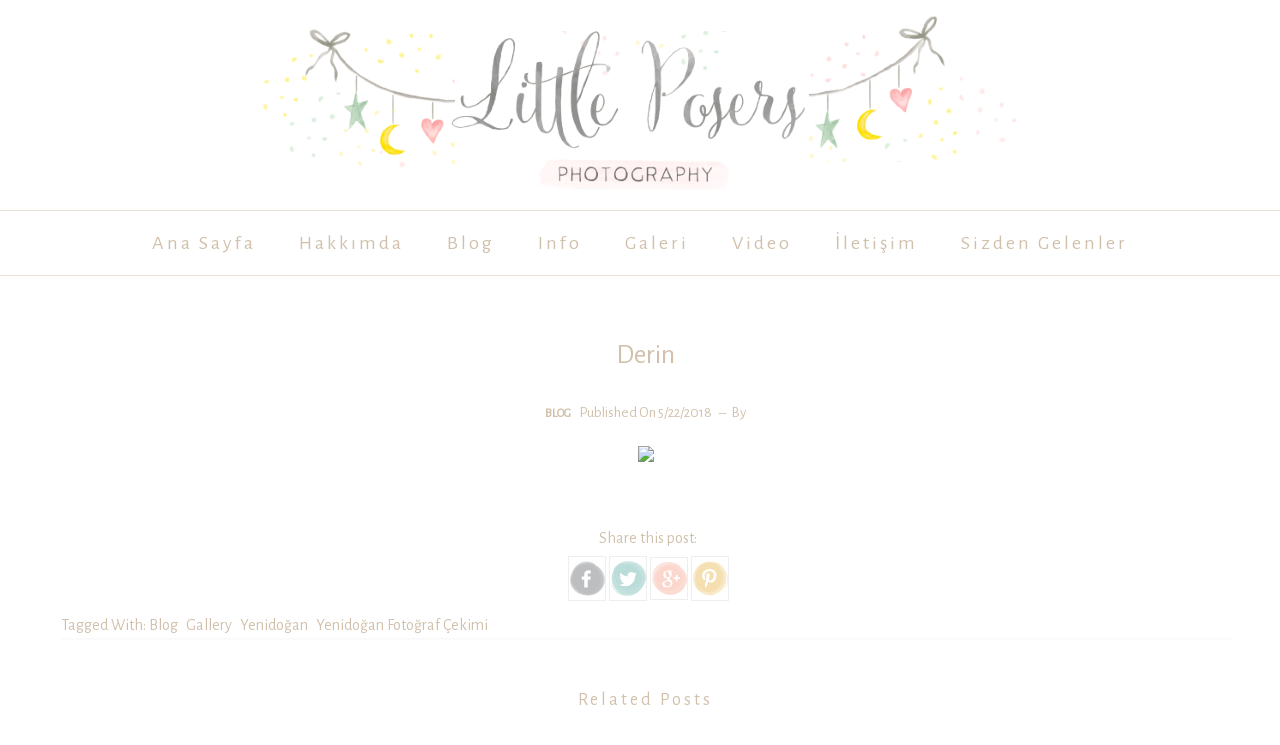

--- FILE ---
content_type: text/html; charset=UTF-8
request_url: http://www.littleposers.photography/2018/05/derin.html
body_size: 40420
content:
<!DOCTYPE html>
<html dir='ltr' xmlns='http://www.w3.org/1999/xhtml' xmlns:b='http://www.google.com/2005/gml/b' xmlns:data='http://www.google.com/2005/gml/data' xmlns:expr='http://www.google.com/2005/gml/expr'>
<head>
<link href='https://www.blogger.com/static/v1/widgets/55013136-widget_css_bundle.css' rel='stylesheet' type='text/css'/>
<meta content='width=device-width, initial-scale=1.0, minimum-scale=1.0, maximum-scale=1.0, user-scalable=no' name='viewport'/>
<meta content='IE=EmulateIE7' http-equiv='X-UA-Compatible '/>
<meta content='IE=9; IE=8; IE=7; IE=EDGE; chrome=1' http-equiv='X-UA-Compatible'/>
<meta content='5aMpeNr3zmlnSl8Adb0nGPUOKBLGpfrZq8VdY-nEPgc' name='google-site-verification'/>
<title>Lİttle Posers: Derin | Hamile | Doğum | Yenidoğan Fotoğrafçısı</title>
<meta content='text/html; charset=UTF-8' http-equiv='Content-Type'/>
<meta content='blogger' name='generator'/>
<link href='http://www.littleposers.photography/favicon.ico' rel='icon' type='image/x-icon'/>
<link href='http://www.littleposers.photography/2018/05/derin.html' rel='canonical'/>
<link rel="alternate" type="application/atom+xml" title="Lİttle Posers - Atom" href="http://www.littleposers.photography/feeds/posts/default" />
<link rel="alternate" type="application/rss+xml" title="Lİttle Posers - RSS" href="http://www.littleposers.photography/feeds/posts/default?alt=rss" />
<link rel="service.post" type="application/atom+xml" title="Lİttle Posers - Atom" href="https://www.blogger.com/feeds/6266332825164887089/posts/default" />

<link rel="alternate" type="application/atom+xml" title="Lİttle Posers - Atom" href="http://www.littleposers.photography/feeds/7658665279186181380/comments/default" />
<!--Can't find substitution for tag [blog.ieCssRetrofitLinks]-->
<link href='https://farm1.staticflickr.com/948/42058985791_81d7b8edf3_k_d.jpg' rel='image_src'/>
<meta content='http://www.littleposers.photography/2018/05/derin.html' property='og:url'/>
<meta content='Derin' property='og:title'/>
<meta content='Bebek | Hamile |  Doğum | Yenidoğan Fotoğrafçısı' property='og:description'/>
<meta content='https://lh3.googleusercontent.com/blogger_img_proxy/AEn0k_sSvFYqMU-1rf7MPqAQAtwl91ObI14GMxReiPD7VLr9Odhax8h3tD8K6Z1k9cvcB__UKIXB4nuTRyP75nhzr302nfJDBU7Z38KtFwAHVbwSH4EAMqNm8Hk6ENtz-0Z1X5iofPol=w1200-h630-p-k-no-nu' property='og:image'/>
<script src='//ajax.googleapis.com/ajax/libs/jquery/1.11.1/jquery.min.js'></script>
<link href='https://www.blogger.com/static/v1/widgets/1535467126-widget_css_2_bundle.css' rel='stylesheet' type='text/css'/>
<link href='https://maxcdn.bootstrapcdn.com/font-awesome/4.5.0/css/font-awesome.min.css' rel='stylesheet'/>
<link href='//cdn.jsdelivr.net/jquery.slick/1.5.5/slick.css' rel='stylesheet' type='text/css'/>
<link href='//cdn.jsdelivr.net/jquery.slick/1.5.5/slick-theme.css' rel='stylesheet' type='text/css'/>
<link href='https://maxcdn.bootstrapcdn.com/font-awesome/4.5.0/css/font-awesome.min.css' rel='stylesheet'/>
<link href='https://fonts.googleapis.com/css?family=Alegreya+Sans' rel='stylesheet' type='text/css'/>
<link href='http://fonts.googleapis.com/css?family=Special+Elite:300,300italic,regular,italic,600,600italic|&subset=latin' id='wptheme-web-font-css' media='all' rel='stylesheet' type='text/css'/>
<style id='page-skin-1' type='text/css'><!--
/*
-----------------------------------------------
Blogger Template Style
Name: Giz Responsive Blogger Template
Designer:
Designer url :
License:Full version
----------------------------------------------- */
<Variable name="maincolor" description="Main Color" type="color" default="#FEEAE1"/>
<Variable name="linkcolor" description="Link Color" type="color" default="#d1c1ac"/>
<Variable name="hovercolor" description="Link Hover Color" type="color" default="#DBEBE1"/>
body#layout .header_right,.status-msg-wrap,body#layout .socials,#navbar,.date-header,.feed-links,.post-location,.post-icons{display: none !important;}
body#layout .m-slider {
display: block;
}
body#layout #header-wrapper {
min-height: 0px;
width: 40%;
margin-top: 47px;
}
body#layout .Blog .widget-content {
height: 16em;
width: 100%;
}
body#layout #sidebar-wrapper {
overflow: visible;
float: right;
width: 37%;
}
body#layout .bt-slider{
float:none;
}
body#layout .stickman.col-8-12 {
width: 66%;
float: left;
position: relative;
z-index: 999;
}
body#layout .stickman-ho.col-4-12 {
width: 33%;
float: left;
position: relative;
z-index: 999;
}
body#layout div#main {
width: 66%;
float: left;
position: relative;
z-index: 999;
}
.m-slider{
display:none;
}
body#layout #footer div.column {
width: 25%;
margin-right: 0 !important;
float:left;
}
body#layout #footer .column .widget {
float: left;
margin-bottom: 15px;
overflow: hidden;
width: 176px;
}
.post-body a{
color:#FEEAE1;
}
body#layout .Popular-main {
width: 32%;
float: right;
}
html {
text-rendering: optimizeLegibility !important;
-webkit-font-smoothing: antialiased !important;
}
.section, .widget, .widget-content, .widget ul, .widget li, body, h1, h2, h3, h4, h5, ul, li, a, p, span, img, dd {
border: medium none;
list-style: none outside none;
margin: 0;
outline: medium none;
padding: 0;
text-decoration: none;
}
html, body {
overflow-x: hidden;
}
#box7 .text-title {
display: none;
}
body{
background-color:#fff;}
body{ color: #d1c1ac;font-family: 'Special Elite', 'Helvetica Neue', sans-serif;
font-weight:400;font-style:normal;
font-family: 'Alegreya Sans', sans-serif;font-weight: normal;
}
h1,h2,h3,h4,h5,h6{font-weight: 400;
color: #d1c1ac;
clear: both;
font-family: 'Special Elite', 'Helvetica Neue', sans-serif;
font-family: 'Alegreya Sans', sans-serif;font-weight: normal;
}nav.menu a{ font-family: 'Special Elite', 'Helvetica Neue', sans-serif;
font-weight:400;font-style:normal;color:#ffffff;}a{color:#d1c1ac;transition: all 0.25s linear;
-webkit-transition: all 0.25s linear;
-moz-transition: all 0.25s linear;}
.top_wrapper {
margin-bottom: 27px;
}
#header-wrapper {
background: #222;
padding-top: 20px;
position: relative;
z-index: 100;
}
/* list */
ol,ul,dl{margin:.5em 0em .5em 3em
}
ol{list-style:decimal outside
}
ul{list-style:disc outside
}
li{margin:.5em 0
}
dt{font-weight:bold
}
dd{margin:0 0 .5em 2em
}
h2{
font-size:27px;
margin-top:15px;
line-height: 34px;
}
img {
max-width: 100%;
height: auto;
}
.clearfix:before,
.clearfix:after {
content: "";
display: table;
}
.clearfix:after {
clear: both;
}
.clearfix {
zoom: 1; /* ie 6/7 */
}
.bthemez-item {
padding-right: 0px!important;
border-right:3px solid #fff;
position:relative;
}
.bthemez-item:last-child{
border-right:none;
}
#top_menu {
margin-top: -22px;
position: absolute;
right: 20px;
top: 50%;
}
.sf-menu.hide {
display: none;
}
.select_menu {
cursor: pointer;
display: none;
font-size: 12px;
height: 3em;
line-height: 3em;
margin: 0;
padding-left: 10px;
position: relative;
width: 100%;
z-index: 10;
}
#top_menu span.nav_select {
-moz-box-sizing: border-box;
background: url("https://blogger.googleusercontent.com/img/b/R29vZ2xl/AVvXsEj1Sf54d9nuIaGh76bONChYL7AHf73iYug9Xr46nYm0VZ_SegazZEZiWv1cMZ6wRF5guNhPowLPKfWafiD6Oy_yiQpt7DD1y6pcln2UtNPcMDqxYlYJ27mx9xTzrppPCvpKR9Ij9wgqB5kK/s32/button_gray.png") repeat-x scroll center bottom #FFFFFF;
border-radius: 2px;
box-shadow: 0 1px 1px rgba(0, 0, 0, 0.3);
display: none;
font-size: 12px;
height: 3em;
left: 0;
line-height: 3em;
padding: 0 1em;
position: absolute;
text-shadow: 0 1px 1px #FFFFFF;
top: 0;
width: 100%;
z-index: 1;
}
#top_menu span.nav_select span.menu_icon_wrapper {
background: url("https://blogger.googleusercontent.com/img/b/R29vZ2xl/AVvXsEhzsCvSxEvV4XzvGDNNxW5thvItGcmxYzDzA5zuAuezJksBGWouXvF19mkiE-55J-FPUwLpxOdaqhExw7qGrfdJYYBC_fJHAha1jwdnjwddX_LZ_SRt8Do5I4HiK7XNW_5JovpMbcJGcTOw/s32/button.png") repeat-x scroll center bottom #E74C3C;
border-bottom-right-radius: 2px;
border-top-right-radius: 2px;
font-size: 12px;
height: 3em;
position: absolute;
right: 0;
top: 0;
width: 3em;
display:none;
}
#top_menu span.nav_select span.menu_icon_wrapper span.menu_icon {
background: url("https://blogger.googleusercontent.com/img/b/R29vZ2xl/AVvXsEgrGDOvc_pA-rRz97ZUpMbBk_tK95HFmjebMp3h6jF7fHhGGYYJoAKe5biqLo6s0_l4-VxxOK1iqFL3MWhI5eti0vw_F8_VZOP-uVTh7bJtcN6FMweH2hxbY_haI1f-8z5XCHdDZgZvo8-m/s15/menu_icon.png") no-repeat scroll center center rgba(0, 0, 0, 0);
height: 100%;
left: 0;
position: absolute;
top: 0;
width: 100%;
display:none;
}
.header_search {
-moz-user-select: none;
float: right;
margin-left: 5px;
padding-top: 5px;
}
.header_search .search_zoom {
background: url(https://blogger.googleusercontent.com/img/b/R29vZ2xl/AVvXsEgF_o6OXcvrfEw9JQ44mStad3gERp3NSBEz1-ufeR41pFOY2GLtzLHitTIKfO4GThndygZGJAoBYbhFt2tXV_vXNT9-RqN057cXLdQttk4GhoBmUMKvGhrVliKWufMdTrUI9GwSHxSv7jo/s1600/search-icon.png) 4px center no-repeat;
cursor: pointer;
float: right;
height: 28px;
width: 30px;
}
.header_search .search_zoom.close {
background-position: 0 100%;
}
.header_search .search_box {
display: none;
height: 36px;
margin-top: -17px;
position: absolute;
right: 40px;
top: 50%;
width: 200px;
}
.header_search .search_box.show {
display: block;
}
.header_search .search_box input.search_input {
height: 36px;
line-height: 32px;
padding: 0 10px;
width: 100%;
}
select {
line-height: 1em;
padding: 1em;
width: 200px;
}
textarea {
min-height: 60px;
}
label, legend {
display: block;
font-weight: bold;
}
label {
display: block;
margin-bottom: 10px;
}
input[type="checkbox"] {
display: inline;
}
@media not all {
input[type="text"], input[type="password"], input[type="email"] {
padding: 0.9em;
}
}
html[xmlns] .slides {
display: block;
}
* html .slides {
height: 1%;
}
.no-js .slides > li:first-child {
display: block;
}
.header-menu .title {
display: none;
}
.post_item, #comments {
}
*, *:after, *:before {
-webkit-box-sizing: border-box;
-moz-box-sizing: border-box;
box-sizing: border-box;
}
body {
margin: 0px;
overflow-x:hidden;
}
[class*='col-'] {
float: left;
padding-right: 10px; /* column-space */
}
.grid {
width: 100%;
max-width: 1180px;
min-width: 755px;
margin: 0 auto;
overflow: hidden;
}
.grid:after {
content: "";
display: table;
clear: both;
}
.grid-pad {
padding-top: 20px;
padding-left: 0px; /* grid-space to left */
padding-right: 0px; /* grid-space to right: (grid-space-left - column-space) e.g. 20px-20px=0 */
}
.grid-pad2 {
margin: 0x 0px 0px 0px;
word-wrap:break-word;
width: 100%;
}
.grid-pad2 {
adding: 0x 0px 0px 0px;
width: 101%;
}
.push-right {
float: right;
}
/* Content Columns */
.col-1-1 {
width: 100%;
}
.col-2-3, .col-8-12 {
width: 66.66%;
}
.col-1-2, .col-6-12 {
width: 50%;
}
.col-1-3, .col-4-12 {
width: 20%;
}
.col-1-4, .col-3-12 {
width: 25%;
}
.col-1-5 {
width: 20%;
}
.col-1-6, .col-2-12 {
width: 16.667%;
}
.col-1-7 {
width: 14.28%;
}
.col-1-8 {
width: 12.5%;
}
.col-1-9 {
width: 11.1%;
}
.col-1-10 {
width: 10%;
}
.col-1-11 {
width: 9.09%;
}
.col-1-12 {
width: 8.33%
}
/* Layout Columns */
.col-11-12 {
width: 91.66%
}
.col-10-12 {
width: 83.333%;
}
.col-9-12 {
width: 75%;
}
.col-5-12 {
width: 41.66%;
}
.col-7-12 {
width: 58.33%
}
/* Pushing blocks */
.push-2-3, .push-8-12 {
margin-left: 66.66%;
}
.push-1-2, .push-6-12 {
margin-left: 50%;
}
.push-1-3, .push-4-12 {
margin-left: 33.33%;
}
.push-1-4, .push-3-12 {
margin-left: 25%;
}
.push-1-5 {
margin-left: 20%;
}
.push-1-6, .push-2-12 {
margin-left: 16.667%;
}
.push-1-7 {
margin-left: 14.28%;
}
.push-1-8 {
margin-left: 12.5%;
}
.push-1-9 {
margin-left: 11.1%;
}
.push-1-10 {
margin-left: 10%;
}
.push-1-11 {
margin-left: 9.09%;
}
.push-1-12 {
margin-left: 8.33%
}
.stickman-col-4-12{
width: 25%;
position:relative;
}
.quickedit1{
height:100%;
width:100%;
position:absolute;
text-align:center;
top:0;
left:0;
}
.quickedit2{
width:100%;
position:absolute;
text-align:center;
top:0;
left:0;
color:#fff;
font-size:26px;
padding-top:50%;
padding-bottom:25%;
font-stretch: inherit;  height: 20px; letter-spacing:1px; line-height: 24px; outline: none;  text-decoration: none; text-shadow: rgb(255, 255, 255) 0px 1px 0px; transition: background-color 0.25s ease, margin 0.25s ease; vertical-align: baseline;
margin-top:0px;
opacity: 0.6;
}
.quickedit2:hover{
opacity: 0.9;
}
@media handheld, only screen and (max-width: 767px) {
.grid {
width: 100%;
min-width: 0;
margin-left: 0px;
margin-right: 0px;
padding-left: 0px; /* grid-space to left */
padding-right: 0px; /* grid-space to right: (grid-space-left - column-space) e.g. 20px-10px=10px */
}
[class*='col-'] {
width: auto;
float: none;
margin-left: 0px;
margin-right: 0px;
margin-top: 10px;
margin-bottom: 10px;
padding-left: 0px;
padding-right: 10px; /* column-space */
}
/* Mobile Layout */
[class*='mobile-col-'] {
float: left;
margin-left: 0px;
margin-right: 0px;
margin-top: 0px;
margin-bottom: 10px;
padding-left: 0px;
padding-right: 10px; /* column-space */
padding-bottom: 0px;
}
.mobile-col-1-1 {
width: 100%;
}
.mobile-col-2-3, .mobile-col-8-12 {
width: 66.66%;
}
.mobile-col-1-2, .mobile-col-6-12 {
width: 50%;
}
.mobile-col-1-3, .mobile-col-4-12 {
width: 33.33%;
}
.mobile-col-1-4, .mobile-col-3-12 {
width: 25%;
}
.mobile-col-1-5 {
width: 20%;
}
.mobile-col-1-6, .mobile-col-2-12 {
width: 16.667%;
}
.mobile-col-1-7 {
width: 14.28%;
}
.mobile-col-1-8 {
width: 12.5%;
}
.mobile-col-1-9 {
width: 11.1%;
}
.mobile-col-1-10 {
width: 10%;
}
.mobile-col-1-11 {
width: 9.09%;
}
.mobile-col-1-12 {
width: 8.33%
}
/* Layout Columns */
.mobile-col-11-12 {
width: 91.66%
}
.mobile-col-10-12 {
width: 83.333%;
}
.mobile-col-9-12 {
width: 75%;
}
.mobile-col-5-12 {
width: 41.66%;
}
.mobile-col-7-12 {
width: 58.33%
}
.hide-on-mobile {
display: none !important;
width: 0;
height: 0;
}
}
/*
* Skeleton V1.1
* Copyright 2011, Dave Gamache
* www.getskeleton.com
* Free to use under the MIT license.
* http://www.opensource.org/licenses/mit-license.php
* 8/17/2011
*/
/*
Grid 1200px
Nicolas Poliquin
polikin.ca
*/
/* Table of Contents
==================================================
#Base 960 Grid
#Tablet (Portrait)
#Mobile (Portrait)
#Mobile (Landscape)
#Clearing */
.columns,
.column {
-webkit-transition: all 0.2s ease;
-moz-transition: all 0.2s ease;
-moz-transition: all 0.2s ease;
-ms-transition: all 0.2s ease;
-o-transition: all 0.2s ease;
transition: all 0.2s ease;
}
/* #Clearing
================================================== */
/* Self Clearing Goodness */
.container:after { content: "\0020"; display: block; height: 0; clear: both; visibility: hidden; }
/* Use clearfix class on parent to clear nested columns,
or wrap each row of columns in a <div class="row"> */
.clearfix:before,
.clearfix:after,
.row:before,
.row:after {
content: '\0020';
display: block;
overflow: hidden;
visibility: hidden;
width: 0;
height: 0; }
.row:after,
.clearfix:after {
clear: both; }
.row,
.clearfix {
zoom: 1; }
/* You can also use a <br class="clear" /> to clear columns */
.clear {
clear: both;
display: block;
overflow: hidden;
visibility: hidden;
width: 0;
height: 0;
}
.post_item{
transition: all .3s ease-in-out;
box-shadow: rgba(0, 0, 0, 0.027451) 0px 2px 2px 0px;
-webkit-box-shadow: rgba(0, 0, 0, 0.027451) 0px 2px 2px 0px;
-moz-box-shadow: rgba(0, 0, 0, 0.027451) 0px 2px 2px 0px;
padding: 0px 0 0px 0;
}
.post_item h2,.post-title {
padding: 10px 0 10px 0;
letter-spacing: 1.5px;
text-transform: uppercase;
color: #d1c1ac;font-family: 'Special Elite', 'Helvetica Neue', sans-serif; font-size: 14px; font-stretch: inherit; font-weight: bold; line-height: 16px; outline: none;  text-decoration: none; text-shadow: rgb(255, 255, 255) 1px 1px 1px; transition: background-color 0.25s ease, margin 0.25s ease; vertical-align: baseline;
margin-top:0px;
text-align: center;
font-family: 'Alegreya Sans', sans-serif;font-weight: normal;
}
#box8 .post-title{
line-height: 22px;
}
.entry-thumb img{
-webkit-transition: all .5s ease;
-moz-transition: all .5s ease;
-ms-transition: all .5s ease;
-o-transition: all .5s ease;
transition: all .5s ease;
}
.entry-thumb:hover img{
-webkit-transform: scale(1.1);
-moz-transform: scale(1.1);
-ms-transform: scale(1.1);
-o-transform: scale(1.1);
transform: scale(1.1);
}
.post-title a{
color:#d1c1ac;
transition: all 0.25s linear;
-webkit-transition: all 0.25s linear;
-moz-transition: all 0.25s linear;
}
.post_item h1 {
font-size: 28px;
margin-top: 15px;
margin-bottom: 15px;
text-align: center;
}
.post_item_title a {
color: #d1c1ac;display: block;
padding: 8px 20px;
font-weight: 400;
}
.post_item_title a:hover {
color: #E74C3C;
}
.large_thumb {
position: relative;
}
.post-body img {
max-width: 100%;
height:auto;
}
.thumb {
display: block;
height: auto !important;
width: 100% !important;
}
.post_meta {
margin-bottom: 6px;
min-height: 35px;
position: relative;
margin-top: 26px;
text-align:center;
}
.post_item_inner {
position: relative;
margin-bottom:0px;
}
.inrd-more{
text-align:center;
}
a.rd-more{
font-size: 14px;
color: #F9B7C9;
padding:0 10px;
}
.post_item_inner p {
color: #666;
}
.button.normal {
background-color: #E74C3C;
}
.like_post {
background: url("https://blogger.googleusercontent.com/img/b/R29vZ2xl/AVvXsEiZdekIHtzhSe-4Zev0MD3j66Y7LZXKJ-z3CKO2okcRcaxszRyTblcawxqIFu27zeoBEqBqg69QRsgfEmAoNrAg95dgSiIKMCtai4cgNeQ6mQfjYj1ihUToBUMNve4mJhajDLkxb5qTja_h/s67/pattern.png") repeat scroll 0 0 #F7F7F7;
border-radius: 2px;
float: right;
}
.post blockquote {
background: url("https://blogger.googleusercontent.com/img/b/R29vZ2xl/AVvXsEjq_C16vkQKcLDf6mTdT0LgF0yJQsI2UZqx7BdiYLhbnm2ixr82HCFLMKV3hp-XC-FPaIn-8uedPU9wu1yKxtSjyEonYZN0wJOj2HJgQs39eCqUfN83ntoNSU4Lq4BHwqXss1eYto_tkyVt/s19/quote.png") no-repeat scroll 25px 20px #34495E;
color: #FFFFFF;
padding: 10px;
position: relative;
}
.post-footer {
margin-top: 20px;
padding-top: 20px;
}
.post_tag {
margin-top: 10px;
display: inline-block;
}
.sidebar .widget {
background-color: #FFFFFF;
background-color: #fff;
padding: 20px;
margin-bottom: 25px!important;
border: 1px solid #eee;
text-align: center;
box-shadow: rgba(0, 0, 0, 0.027451) 0px 2px 2px 0px;
-webkit-box-shadow: rgba(0, 0, 0, 0.027451) 0px 2px 2px 0px;
-moz-box-shadow: rgba(0, 0, 0, 0.027451) 0px 2px 2px 0px;
background: #FFFFFF;
}
.widget .title{
color: #d1c1ac;
margin: 0 0 10px 0;
padding: 10px 0;
position: relative;
/* font-family: 'Roboto Slab', serif; */
font-size: 18px;
font-weight: normal;
display: inline-block;
height: auto;
margin-bottom: 10px;
position: relative;
line-height: 1.52em;
text-align: center;
}
#sidebar h2 span, #bottombar h2 span,#sidebar-narrow h2 span {
background: #0088C2;
padding: 6px;
color: #fff;
z-index:300;
position:relative;
}
.widget .title:before, .widget .title:after {
content: '';
position: absolute;
display: inline-block;
width: 45px;
height: 1px;
/* background-color: #ddd; */
border-bottom: 4px double #d1c1ac;
top: 47%;
}
.widget .title:before {
left: -52px;
}
.widget .title:after{
right:-52px;
}
.sharing-options a {
color: #d1c1ac;
}
a.quickedit img {
width: 16px;
height: 16px;
}
#comments {
margin-bottom: 30px;
padding: 20px;
box-shadow: rgba(0, 0, 0, 0.027451) 0px 2px 2px 0px;
-webkit-box-shadow: rgba(0, 0, 0, 0.027451) 0px 2px 2px 0px;
-moz-box-shadow: rgba(0, 0, 0, 0.027451) 0px 2px 2px 0px;
}
#comments h4 {
display: inline;
line-height: 40px;
padding: 10px;
}
#comments h4, .comments .comment-header, .comments .comment-thread.inline-thread .comment {
position: relative;
}
#comments h4, .comments .user a, .comments .continue a {
font-size: 16px;
}
#comments h4, .comments .continue a {
color: #d1c1ac;
/* font-weight: normal; */
font-size: 19px;
margin: 0 0 20px;
text-transform: capitalize;
}
#comments .avatar-image-container img {
border: 0 none;
}
.comment-thread {
color: #111111;
}
.comment-thread a {
color: #777777;
}
.comment-thread ol {
margin: 0 0 20px;
}
.comment-thread .comment-content a, .comments .user a, .comments .comment-thread.inline-thread .user a {
color: $9maincolor);
}
.comments .avatar-image-container, .comments .avatar-image-container img {
height: 48px;
max-height: 48px;
max-width: 48px;
width: 48px;
}
.comments .comment-block, .comments .comments-content .comment-replies, .comments .comment-replybox-single {
margin-left: 60px;
}
.comments .comment-block, .comments .comment-thread.inline-thread .comment {
background: none repeat scroll 0 0 #f5f5f5;
border: 1px solid #DDDDDD;
padding: 10px;
}
.comments .comments-content .comment {
line-height: 1em;
margin: 15px 0 0;
padding: 0;
width: 100%;
}
.comments .comments-content .icon.blog-author {
background-image: url("https://blogger.googleusercontent.com/img/b/R29vZ2xl/AVvXsEie57hkT6MYkAYfmlk0SCRNi7fLNER7pkajWflX4gEy6sAEeVphi4iUqUHJdATj7qJELl7Qa9wZU92RZEK-Mm6DmrpfyLOl9uUOXigao699W0oOTLicQdS2jRsf5ynKIPosTQDsnMf5S1z2/s36/author.png");
height: 36px;
margin: 0;
position: absolute;
right: -12px;
top: -12px;
width: 36px;
}
.comments .comments-content .inline-thread {
padding: 0 0 0 20px;
}
.comments .comments-content .comment-replies {
margin-top: 0;
}
.comments .comment-content {
line-height: 1.4em;
padding: 5px 0;
}
.comments .comment-thread.inline-thread {
background: none repeat scroll 0 0 rgba(0, 0, 0, 0);
border-left: 1px solid #DDDDDD;
}
.comments .comment-thread.inline-thread .comment {
width: auto;
}
.comments .comment-thread.inline-thread .comment:after {
border-top: 1px solid #DDDDDD;
content: "";
height: 0;
left: -20px;
position: absolute;
top: 10px;
width: 10px;
}
.comments .comment-thread.inline-thread .comment .comment-block {
background: none repeat scroll 0 0 rgba(0, 0, 0, 0);
border: 0 none;
padding: 0;
}
.comments .comment-thread.inline-thread .comment-block {
margin-left: 48px;
}
.comments .comment-thread.inline-thread .user a {
font-size: 13px;
}
.comments .comment-thread.inline-thread .avatar-image-container, .comments .comment-thread.inline-thread .avatar-image-container img {
height: 36px;
max-height: 36px;
max-width: 36px;
width: 36px;
}
.comments .continue {
border-top: 0 none;
width: 100%;
}
.comments .continue a {
padding: 10px 0;
text-align: center;
}
.comment .continue {
display: none;
}
#comment-editor {
width: 100% !important;
}
.comment-form {
max-width: 100%;
width: 100%;
}
.comments .comments-content .loadmore, .comments .comments-content {
margin: 0;
}
#blog-pager-newer-link {
float: left;
}
#blog-pager-older-link {
float: right;
}
#blog-pager {
margin: 1em 0;
text-align: center;
overflow: hidden;
padding-top: 10px;
padding-bottom: 17px;
}
#footer {
position:relative;
margin-right: auto;
margin-left: auto;
padding-top: 20px;
}
#footer-wrapper .post-share{
float:none!important;
position: relative;
padding: 5px 0;
border-left: 1px solid #E9E1D6;
border-right: 1px solid #E9E1D6;
}
#footer-wrapper .post-share .fa{
}
#footer-wrapper .post-share a{
background:none;
}
.PopularPosts img {
float: left;
margin-right: 15px;
padding: 3px;
width:100%;
}
#PopularPosts1 dd {
border-bottom: 1px solid #EEEEEE;
padding-top: 10px;
}
#PopularPosts1 dd:hover {
background-color: #F9F9F9;
}
#PopularPosts1 dd a {
color: #666666;
}
.status-msg-body {
position: relative !important;
}
.CSS_LIGHTBOX {
z-index: 9999 !important;
}
.fblike {
height: 20px;
max-width: 84px;
padding: 8px 0 3px 13px;
}
.post-share-buttons {
margin-left: 6px;
margin-top: 20px;
}
.post_author,#related-posts {
margin-bottom: 30px;
padding: 20px;
box-shadow: rgba(0, 0, 0, 0.027451) 0px 2px 2px 0px;
-webkit-box-shadow: rgba(0, 0, 0, 0.027451) 0px 2px 2px 0px;
-moz-box-shadow: rgba(0, 0, 0, 0.027451) 0px 2px 2px 0px;
}
.post_author h4 {
font-size: 18px;
}
.post_author h4 {
margin-bottom: 5px;
}
.post_author p {
margin: 0;
padding: 0;
}
#related-posts ul {
padding: 0 10px;
}
#related-posts ul li {
-moz-box-sizing: border-box;
float: left;
font-weight: bold;
margin-bottom: 20px;
padding: 0 10px;
width: 17%;
}
.pthumb {
background-color: #FFFFFF;
border: 1px solid #EEEEEE;
height: 97px;
margin: 0 0 10px;
overflow: hidden;
padding: 3px;
width: 129px;
}
.pthumb img {
height: 97px;
width: 129px;
}
#related-posts ul li:nth-child(4n+4) {
margin-right: 0;
}
.heading-border {
text-align:center;
font-size: 22px;
margin: 0 0 20px;
color: #d1c1ac;font-family: 'Special Elite', 'Helvetica Neue', sans-serif; font-size: 18px; font-stretch: inherit; font-weight: bold; height: 20px; letter-spacing: 3px; line-height: 24px; outline: none;  text-decoration: none; text-shadow: rgb(255, 255, 255) 1px 1px 1px; transition: background-color 0.25s ease, margin 0.25s ease; vertical-align: baseline;
font-family: 'Alegreya Sans', sans-serif;font-weight: normal;
}
div#topimg {
margin: 25px auto;
width:100%;
}
.lates-post{
background: url(https://blogger.googleusercontent.com/img/b/R29vZ2xl/AVvXsEiLwwwmdbVoNysKSHJuz76xtJB8VHB4idYHZsXaodl7BRTtHjpTBcMNqT8xB2R_aiE8jYx0af2zcA_hJ9LCLT4IC9deUF4Zupvsf9cPwoiKYpFWgBhutPjs5pfX9vFxp784DM0D5nkvdHjM/s400/border.png) repeat-x left center;
width: 100%;
text-align:center;
}
.lates-post h4{
background:#fff;
display:block;
width: 200px;
margin:0 auto;
color: #d1c1ac;font-family: 'Special Elite', 'Helvetica Neue', sans-serif; font-size: 22px; font-stretch: inherit; font-weight: bold; height: 20px; letter-spacing: 3px; line-height: 24px; outline: none;  text-decoration: none; text-shadow: rgb(255, 255, 255) 1px 1px 1px; transition: background-color 0.25s ease, margin 0.25s ease; vertical-align: baseline;
font-family: 'Alegreya Sans', sans-serif;font-weight: normal;
}
div#footer a {
color: #d1c1ac;
}
.showpageArea {
margin-left: 10px;
}
.showpageNum a,.showpage a {
color: #FEEAE1;
font-size: 22px;
font-weight: 700;
margin-right: 4px;
padding: 10px 15px;
font-family: 'Roboto', sans-serif;
}
.showpage a:hover,.showpageNum a:hover {
background: #FEEAE1;
color: #fff;
/* font-size: 14px; */
/* font-weight: 700; */
}
.showpagePoint {
/* background: #262626; */
color: #171617;
font-size: 22px;
font-weight: 700;
margin-right: 4px;
padding: 10px 15px;
font-family: 'Roboto', sans-serif;
}
.showpageOf {
display: none;
}
.search-bar {
-moz-transition: .3s linear;
-webkit-transition: .3s ease-out;
transition: .3s linear;
float: right;
right: 0;
cursor: pointer;
background-image: url();
background-repeat: no-repeat;
padding: 0px 20px 23px;
background-size: 100px 100px;
top: 0;
z-index: 99999;
margin-top: -5px;
}
.search-bar:hover {
-moz-transition: .01s linear;
-webkit-transition: .01s ease-out;
transition: .01s linear;
opacity: 1;
background-image:none;
}
.nav-search {
width: auto;
height: 30px;
position: relative;
left: 0;
float: left;
line-height: 10px;
color: #fff !important;
}
.nav-search label {
display: none;
}
.nav-search input {
float: left;
width: 0;
background: none;
height: 30px;
line-height: 20px;
margin: 10px 0 0;
padding: 0 10px 0 0;
font-size: 15px;
color: #fff !important;
outline: 0;
border-radius: 0;
border: 0;
opacity: 0;
-webkit-transition: all .8s ease-in-out;
-moz-transition: all .8s ease-in-out;
-o-transition: all .8s ease-in-out;
transition: all .8s ease-in-out;
-webkit-appearance: none;
}
.search-bar:hover .nav-search input {
width: 160px;
margin-left: 33px;
background: none;
border-bottom: 1px solid #f1f1f1;
opacity: 1;
}
.entry-video iframe,.thumb{display:block}
.entry-video iframe,.entry-video object{height: 245.5px;
width: 100%;}
a.more {
background: #fb3c2d;
color: #fff;
padding: 5px 10px;
width: auto;
-webkit-transition: all 0.5s ease-in-out;
-moz-transition: all 0.5s ease-in-out;
-o-transition: all 0.5s ease-in-out;
transition: all 0.5s ease-in-out;
background: #fb3c2d;
color: #fff;
-webkit-border-radius: 5px;
-moz-border-radius: 5px;
border-radius: 5px;
}
a.more:hover {
background: #222;
}
.read-more{
display: inline-block;
float: left;
/* border-radius: 3px; */
color: #fe6f3d;
font-size: 12px;
/* padding: 20px; */
margin-left: 1px;
padding-top: 15px;
/* padding: 13px 23px; */
font-weight: 600;
letter-spacing: 0.5px;
text-transform: uppercase
}
.read-more a {
color: #FEEAE1;
}
#sb-site{
background-color: transparent;
}
.FollowByEmail {
color: #000;
}
.FollowByEmail h2 {
font-size: 32px;
color: #0000;
line-height: 1;
text-align: center;
text-transform: none;
margin-bottom: 0;
padding-bottom: 15px;
letter-spacing: 1px;
margin-bottom: 6px;
padding-top: 0px;
padding-left: 5px;
padding-right: 5px;
text-transform: uppercase;
}
.FollowByEmail .newsletter_inner {
padding: 3px 12px;
}
.FollowByEmail p {
margin-bottom: 30px;
}
.FollowByEmail .letter_email {
border: none;
width: 100%;
text-align: center;
box-sizing: border-box;
padding: 10px 0;
margin: 0;
box-shadow: none;
border-radius: 0;
height: 45px;
border:1px solid #D1C1AC;
}
.FollowByEmail .letter_submit {
color: #fff;
margin-top: 20px;
font-size: 22px;
text-transform: uppercase;
cursor: pointer;
font-weight: 600;
/* border: medium none; */
/* margin: 0; */
/* float: right; */
background: #FEEAE1;
/* color: #fff; */
/* padding: 11px 15px; */
/* font-size: 14px; */
/* padding: 14px; */
/* border-radius: 6px; */
-webkit-transition: all 0.5s ease-in-out;
-moz-transition: all 0.5s ease-in-out;
-o-transition: all 0.5s ease-in-out;
transition: all 0.5s ease-in-out;
cursor: pointer;
}
.FollowByEmail .letter_submit:hover {
background:#222;
}
.FollowByEmail .follow-by-email-inner .follow-by-email-address {
width: 100%;
height: 37px;
font-size: 13px;
color: #d1c1ac;
border: 1px solid #d1c1ac;
}
.FollowByEmail .follow-by-email-inner .follow-by-email-submit {
width: 94px;
margin: 0;
margin-left: 8px;
border: 0;
border-radius: 2px;
-moz-border-radius: 2px;
background: #000;
background: #000;
color: #fff;
cursor: pointer;
font-size: 13px;
height: 34px;
z-index: 0;
}
.entry-content1 {
position: absolute;
z-index: 1;
left: 7.746479%;
bottom: 0;
width: 50%;
padding: 25px 30px 15px;
text-shadow: 0 1px 3px rgba(0, 0, 0, 0.2);
font-weight: 300;
color: white;
background-color:#e60d29;
}
.entry-title1 {
text-transform: uppercase;
font-size: 36px;
line-height: 38px;
text-shadow: 0 1px 3px rgba(0, 0, 0, 0.2);
margin: 0 0 15px;
font-weight: 400;
color:#fff;
}
.entry-title1 a{
color:#fff;
}
.entry-title1 a:hover{
color:#191919;
}
.bg-bottom {
background-color: rgba(0, 0, 0, 0.8);
position: absolute;
left: 0;
bottom: 0;
width: 100%;
height: 95px;
}
div#author-cover {
text-align: center;
}
.large-header {
position: relative;
width: 100%;
background: #333;
overflow: hidden;
background-size: cover;
background-position: center center;
z-index: 1;
}
.loader {
background-color: #111111;
background-image: url(http://demo.limitless.company/cordoba/launch/img/misc/loader.gif);
background-position: center center;
background-repeat: no-repeat;
background-size: 80px 80px;
bottom: 0px;
left: 0px;
position: fixed;
right: 0px;
top: 0px;
z-index: 9999;
}
.main-header{
width: 100%;
text-align: center;
color: #d1c1ac;
background:#fff;
margin: 0 auto;
clear: both;
padding-bottom: 15px;
padding-top: 15px;
}
.headerleft {
display: block;
margin: 0 auto;
/* width: 400px; */
text-align: center;
max-width: 52.30769rem;
}
*, *:before, *:after {
-webkit-box-sizing: border-box;
-moz-box-sizing: border-box;
box-sizing: border-box;
}
.post-share {
float: left;
width: 100%;
padding-right: 20px;
padding-left: 25px;
margin: 0 auto;
text-align: center;
}
.post-share ul {
list-style: none;
}
.post-share ul li {
color: #808080;
font-size: 12px;
font-family: Arial, Helvetica, sans-serif;
display: inline-block;
margin-top: 5px;
border: 1px solid #eee;
}
#footer-wrapper .post-share ul li{
border:none;
padding-bottom: 3px;
}
.animated {
-webkit-animation-duration: 1s;
animation-duration: 1s;
-webkit-animation-fill-mode: both;
animation-fill-mode: both;
}
.animated.infinite {
-webkit-animation-iteration-count: infinite;
animation-iteration-count: infinite;
}
.animated.hinge {
-webkit-animation-duration: 2s;
animation-duration: 2s;
}
@-webkit-keyframes fadeInUp {
0% {
opacity: 0;
-webkit-transform: translate3d(0, 100%, 0);
transform: translate3d(0, 100%, 0);
}
100% {
opacity: 1;
-webkit-transform: none;
transform: none;
}
}
@keyframes fadeInUp {
0% {
opacity: 0;
-webkit-transform: translate3d(0, 100%, 0);
transform: translate3d(0, 100%, 0);
}
100% {
opacity: 1;
-webkit-transform: none;
transform: none;
}
}
.fadeInUp {
-webkit-animation-name: fadeInUp;
animation-name: fadeInUp;
}
@-webkit-keyframes pulse {
0% {
-webkit-transform: scale3d(1, 1, 1);
transform: scale3d(1, 1, 1);
}
50% {
-webkit-transform: scale3d(1.05, 1.05, 1.05);
transform: scale3d(1.05, 1.05, 1.05);
}
100% {
-webkit-transform: scale3d(1, 1, 1);
transform: scale3d(1, 1, 1);
}
}
@keyframes pulse {
0% {
-webkit-transform: scale3d(1, 1, 1);
transform: scale3d(1, 1, 1);
}
50% {
-webkit-transform: scale3d(1.05, 1.05, 1.05);
transform: scale3d(1.05, 1.05, 1.05);
}
100% {
-webkit-transform: scale3d(1, 1, 1);
transform: scale3d(1, 1, 1);
}
}
.pulse {
-webkit-animation-name: pulse;
animation-name: pulse;
}
@-webkit-keyframes fadeIn {
0% {opacity: 0;}
100% {opacity: 1;}
}
@keyframes fadeIn {
0% {opacity: 0;}
100% {opacity: 1;}
}
.fadeIn {
-webkit-animation-name: fadeIn;
animation-name: fadeIn;
}
.post-body p{
margin-bottom:0px;
line-height: 1.8;
font-size: 15px;
word-wrap: break-word;
}
blockquote cite {
padding-top: 15px;
display: block;
text-align: right;
font-size: 14px;
line-height: 24px;
font-weight: 400;
}
div#copyright {
text-align: center;
line-height: 30px;
padding: 25px 0 20px 0;
background-color: #d1c1ac;
border-top: 1px solid #E9E1D6;
color:#fff;
}
#copyright a{
color:#c9a96e;
margin-left:1px;
}
.bt-item {
padding-bottom: 30px;
}
span.bthemez_meta_more {
display: none;
}
.grid .figure {
position:relative;
padding-right:0px;
border-right: 3px solid white;
border-bottom: 3px solid white;
}
.figure .article-meta{
position: absolute;
bottom: 0;
left: 0;
z-index: 16;
width: 100%;
text-align:center;
}
.figure .article-meta h2{
text-transform: uppercase;
font-weight: 500;
padding: 9px 20px 4px 10px;
top: -86px;
/* bottom: 217px; */
line-height: 40px;
font-style: normal;
padding: 4px 10px 6px;
margin-top: 2px;
color: #222;
z-index: 888;
font-size: 29px;
opacity:0;
-webkit-transition: -webkit-transform 0.35s, color 0.35s;
transition: transform 0.35s, color 0.35s;
-webkit-transform: translate3d(0,-50%,0);
transform: translate3d(0,-50%,0);
}
.figure .article-meta a{
color:#fff;
}
.bthemez_meta{
padding: 0 20px;
margin: 0 0 20px 0;
display:block;
font-size: 14px;
}
span.bthemez_meta_date, span.bthemez_meta_comment, span.bthemez_meta_more {
display: inline-block;
margin: 0 10px 5px 0;
}
.bthemez_meta_more{
display:none!important;
}
.grid .figure .article-meta {
padding: 2em;
color: #fff;
text-transform: uppercase;
font-size: 1.25em;
-webkit-backface-visibility: hidden;
backface-visibility: hidden;
}
.grid .figure .article-meta::before,
.grid .figure .article-meta::after {
pointer-events: none;
}
.grid .figure h2 {
font-weight: 300;
}
.grid .figure h2 span {
font-weight: 800;
}
.grid .figure h2,
.grid .figure p {
margin: 0;
}
.bthemez_title a {
color: #fff;
}
.grid .figure {
position: relative;
overflow: hidden;
text-align: center;
cursor: pointer;
}
.grid .figure img {
position: relative;
display: block;
max-width: 100%;
}
.input-group {
position: relative;
display: table;
border-collapse: separate;
-webkit-border-radius: 2px;
-moz-border-radius: 2px;
border-radius: 2px;
}
.input-shadow {
-webkit-box-shadow: 0 0 1px 0 rgba(0,0,0,.1);
-moz-box-shadow: 0 0 1px 0 rgba(0,0,0,.1);
box-shadow: 0 0 1px 0 rgba(0,0,0,.1);
}
input, textarea {
color: #989898;
letter-spacing: .02em;
display: block;
padding: 0 18px;
margin: 0;
width: 100%;
height: 50px;
border: 1px solid #d1c1ac;
-webkit-border-radius: 2px;
-moz-border-radius: 2px;
border-radius: 2px;
font-size: 100%;
outline: 0;
line-height: inherit;
vertical-align: bottom;}
.input-group.input-group-plain input {
border: 0;
}
.mast-search [type=text] {
overflow: hidden;
text-overflow: ellipsis;
}
.input-group input {
position: relative;
display: table-cell;
-webkit-border-bottom-right-radius: 0;
border-bottom-right-radius: 0;
-webkit-border-top-right-radius: 0;
border-top-right-radius: 0;
background-clip: padding-box;
}
.mast-search input {
height: 46px;
font-size: 14px;
line-height: 20px;
}
.input-group.input-group-plain .input-group-btn {
-webkit-border-bottom-right-radius: 2px;
border-bottom-right-radius: 2px;
-webkit-border-top-right-radius: 2px;
border-top-right-radius: 2px;
background-clip: padding-box;
background-color: #fff;
}
.input-group .input-group-btn {
width: 1%;
white-space: nowrap;
vertical-align: middle;
display: table-cell;
position: relative!important;
left: -1px;
}
.search-pane{
padding-left:20px;
padding-right:20px;
}
.mast-search .input-group.input-group-plain .input-group-btn>.btn {
height: 40px;
}
.input-group.input-group-plain .input-group-btn>.btn {
background-color: #fff;
border-left: 1px solid #d1c1ac;
height: 44px;
line-height: 1;
}
.input-group .input-group-btn>.btn {
-webkit-border-bottom-left-radius: 0;
border-bottom-left-radius: 0;
-webkit-border-top-left-radius: 0;
border-top-left-radius: 0;
background-clip: padding-box;
}
.btn {
font-weight: 700;
font-size: 13px;
font-family: "Helvetica Neue",Helvetica,Arial,sans-serif;
height: 50px;
line-height: 50px;
padding: 0 16px;
margin: 0;
display: inline-block;
text-align: center;
text-transform: uppercase;
letter-spacing: .02em;
-webkit-border-radius: 2px;
-moz-border-radius: 2px;
border-radius: 2px;
-webkit-appearance: none;
}
button, input[type=button] {
width: auto;
overflow: visible;
}
.sprite.search {
width: 18px;
height: 18px;
background-position: -329px -336px;
}
.sprite {
display: inline-block;
overflow: hidden;
background-repeat: no-repeat;
}
.sprite {
background-image: url(http://fj.about.com/image/1.22.6/about.png);
}
.top-menu{
font: normal normal 12px Arial, sans-serif;
margin: 0 auto;
/* height: 65px; */
overflow: hidden;
/* padding: 0 28px; */
background: #fff;
border-bottom: 1px solid #d1c1ac;
}
.top-pages {
display: inline-block;
float: left;
}
#PageList1 h2 {
display: none;
}
#PageList1 ul {
display: inline-block;
font-size: 0;
text-align: center;
position: relative;
z-index: 9999;
background: inherit;
}
#PageList1 ul li a {
display: block;
/* padding: 19px 15px; */
font-weight: 400;
padding: 10px;
/* line-height: 16px; */
color: #d1c1ac;
text-transform: uppercase;
font-size: 11px;
letter-spacing: 1px;
font-family: 'Roboto', sans-serif;
}
.top-social {
float: right;
vertical-align: bottom;
}
.top-social ul {
display: inline-block;
padding-left: 0;
margin: 0;
list-style: none;
}
.top-social li {
float: left;
margin-right: 3px;
margin-bottom: 2px;
}
.top-social ul li a {
color: #888;
background: #262626;
background: rgba(255, 255, 255, 0.15);
height: 27px;
width: 27px;
text-align: center;
display: table;
}
.top-social ul li a i {
vertical-align: middle;
display: table-cell;
color: #000;
-webkit-transition: .5s;
-moz-transition: .5s;
-o-transition: .5s;
-ms-transition: .5s;
transition: .5s;
opacity: 1;
filter: alpha(opacity=100);
}
#PageList1 ul li {
float: left;
margin: 0;
padding: 0;
position: relative;
display: inline-block;
font-size: 16px;
}
#bt-slider-main .title {
text-align: center;
font-weight: 400;
Text-transform: capitalize;
font-size: 24px;
margin-top:0px;
}
.bthemez_titlez {
margin-top: 15px;
/* font-family: 'Playfair Display', serif; */
font-family: 'Roboto', sans-serif;
/* font-weight: 400; */
/* font-size: 22px; */
font-size: 24px;
line-height: 34px;
text-align: center;
/* line-height: 34px; */
/* font-weight: bold; */
text-transform: capitalize;
display: block;
color: #171617;
}
.bthemez_titlez{
color: #0e0e0e!important;
}
.table{
margin: 0 auto;
}
/*
Social Icon Animation
*/
@-webkit-keyframes zoomIn {
0% {
opacity: 0;
-webkit-transform: scale3d(.3, .3, .3);
transform: scale3d(.3, .3, .3);
}
50% {
opacity: 1;
}
}
@keyframes zoomIn {
0% {
opacity: 0;
-webkit-transform: scale3d(.3, .3, .3);
transform: scale3d(.3, .3, .3);
}
50% {
opacity: 1;
}
}
/*
Main Navigation
*/
.bt-nav {
display: block;
margin: 0 auto;
width: 100%;
padding: 0;
position: relative;
}
.bt-nav li {
padding: 0;
margin: 0;
display: inline-block;
transition: background-color 250ms ease-in-out;
-webkit-transition: background-color 250ms ease-in-out;
}
.bt-nav li a {
display: block;
padding: 20px;
color: #d1c1ac;
font-size: 0.9em;
transform: translateY(0px);
-webkit-transform: translateY(0px);
transition: all 150ms ease-in-out;
-webkit-transition: all 150ms ease-in-out;
border: 0px; color: #d1c1ac; display: block; font-family: 'Special Elite', 'Helvetica Neue', sans-serif; font-size: 20px; font-stretch: inherit; font-weight: normal;  letter-spacing: 3px; line-height:24px; margin: 0px; outline: none;  text-decoration: none; text-shadow: rgb(255, 255, 255) 1px 1px 1px; transition: background-color 0.25s ease, margin 0.25s ease; vertical-align: baseline;
font-family: 'Alegreya Sans', sans-serif;
}
.bt-nav li a.arrow:after {
content: '\f107';
color: #A5A5A5;
font-size: 0.7em;
display: inline-block;
margin-left: 5px;
transition: color 250ms ease-in-out;
-webkit-transition: color 250ms ease-in-out;
color: #d1c1ac; display: block; font-family: 'Special Elite', 'Helvetica Neue', sans-serif; font-size: 16px; font-stretch: inherit; font-weight: bold;  letter-spacing: 3px; line-height: 18px; margin: 0px; outline: none;  text-decoration: none; text-shadow: rgb(255, 255, 255) 1px 1px 1px; transition: background-color 0.25s ease, margin 0.25s ease; vertical-align: baseline;
font-family: 'Alegreya Sans', sans-serif;
}
.bt-nav li a.arrow:hover:after {
color: #fff;
}
.bt-nav li:hover,
.bt-nav li li:hover {
background-color: #DBEBE1;
}
.bt-nav li:hover a {
color: #d1c1ac;
}
.submenu-link li a {
margin-left: 0;
}
.bt-nav li ul {
visibility: hidden;
opacity: 0;
filter: alpha(opacity=0);
position: absolute;
padding: 0;
margin: 0;
height: auto;
z-index: 2;
-webkit-box-shadow: 0 6px 12px rgba(0,0,0,.175);
box-shadow: 0 6px 12px rgba(0,0,0,.175);
transform: translateY(-10px);
-webkit-transform: translateY(-10px);
transition: transform 250ms, opacity 200ms;
-webkit-transition: -webkit-transform 250ms, opacity 200ms;
}
.bt-nav li:hover ul {
visibility: visible;
zoom: 1;
opacity: 1;
filter: alpha(opacity=100);
transform: translateY(0px);
-webkit-transform: translateY(0px);
}
.bt-nav li li {
background-color: #fff;
display: block;
float: none;
box-shadow: inset none;
-webkit-box-shadow: none;
}
.bt-nav li li a {
font-size: 0.8em;
color: #fff;
}
.bt-nav li:hover > a{
background-color: #DBEBE1;
color:#fff;
}
.bt-nav li:hover > .arrow:after{
color: #fff;
}
@-webkit-keyframes bounceUpHead {
0% {
transform: translateY(0);
-webkit-transform: translateY(0);
}
50% {
transform: translateY(-60px);
-webkit-transform: translateY(-60px);
}
100% {
transform: translateY(-50px);
-webkit-transform: translateY(-50px);
}
}
@keyframes bounceUpHead {
0% {
transform: translateY(0);
-webkit-transform: translateY(0);
-ms-transform: translateY(0);
}
50% {
transform: translateY(-60px);
-webkit-transform: translateY(-60px);
-ms-transform: translateY(-60px);
}
100% {
transform: translateY(-50px);
-webkit-transform: translateY(-50px);
-ms-transform: translateY(-50px);
}
}
@-webkit-keyframes bounceUpP {
0% {
transform: translateY(0);
-webkit-transform: translateY(0);
}
50% {
transform: translateY(-80px);
-webkit-transform: translateY(-80px);
}
100% {
transform: translateY(-50px);
-webkit-transform: translateY(-50px);
}
}
@keyframes bounceUpP {
0% {
transform: translateY(0);
-webkit-transform: translateY(0);
-ms-transform: translateY(0);
}
50% {
transform: translateY(-80px);
-webkit-transform: translateY(-80px);
-ms-transform: translateY(-80px);
}
100% {
transform: translateY(-50px);
-webkit-transform: translateY(-50px);
-ms-transform: translateY(-50px);
}
}
.loading .columns{
overflow:visible;
}
.image-holder,
.featimg{
position:relative;
overflow: hidden;
line-height: 0;
}
.image-holder img,
.featimg img{
width: 100%;
height: auto;
}
.image-holder{
background-position: top center;
background-size: cover;
}
img {
vertical-align: middle;
}
.ts-lima-effect:hover .lima-details span{
opacity: 1;
}
@media only screen and (min-width: 768px){
article .image-holder a.anchor_on{
display: none;
}
}
.Popular-main h2 {
vertical-align: middle;
padding-top: 10px;
padding-bottom: 10px;
text-align: center;
background: #FEEAE1;
color: #d1c1ac; display: block; font-family: 'Special Elite', 'Helvetica Neue', sans-serif; font-size: 16px; font-stretch: inherit; font-weight: bold;  letter-spacing: 3px; line-height: 18px; margin: 0px; outline: none;  text-decoration: none; text-shadow: rgb(255, 255, 255) 1px 1px 1px; transition: background-color 0.25s ease, margin 0.25s ease; vertical-align: baseline;
font-size: 24px;
margin-top: 4px;
font-family: 'Alegreya Sans', sans-serif;
}
.post-title a:hover {
color: #DBEBE1;
}
.post-info,.post-com{
display: block;
color:#d1c1ac;
text-align:left;
width: 50%;
text-transform: none;
color: #d1c1ac; display: block; font-family: 'Special Elite', 'Helvetica Neue', sans-serif; font-size: 16px; font-stretch: inherit; font-weight: bold;  line-height: 16px; margin: 0px; outline: none;  text-decoration: none;
font-family: 'Alegreya Sans', sans-serif;font-weight: normal;
}
.post-info{
float:left;
}
.menu-article .post-title {
padding: 10px 0px 0px 0px;
}
.mega-content {
text-align: left;
}
.post-com{
text-align:right;
float:right;
}
.post-com1{
text-align:center;
margin:0 auto;
}
.post-info a, .single_post .post-info a {
transition: all 0.25s ease-in-out;
-webkit-transition: all 0.25s ease-in-out;
-moz-transition: all 0.25s ease-in-out;
}
.post-info > span {
padding-right: 30px;
position: relative;
}
.post-info > span:last-child { padding-right: 0 }
.related-posts .post-info {
clear: none;
float: none;
}
.post-info,.post-com {
line-height: 12px;
padding-top: 12px;
}
.post-info > span {
margin-right: 0px;
padding-left: 30px;
position: relative;
}
.post-info > span:after {
background: rgba(0, 0, 0, 0.1);
top: 4px;
right: 0;
}
.post-info > span:last-child {
border-right: none;
padding-right: 0px;
}
.post-info > span:last-child:after { display: none }
.post-info > span:first-child { padding-left: 0px }
.single_post header {
width: 100%;
margin-bottom: 8px;
}
.bthemez_titlez a {
color: #222;
transition: all 0.25s linear;
-webkit-transition: all 0.25s linear;
-moz-transition: all 0.25s linear;
}
.bthemez_titlez a:hover {
color: #DBEBE1;
}
.latest-post {
margin-bottom: 50px;
/* margin-right: 0.56%; */
min-height: 325px;
}
.Popular-main .item-thumbnail{
float: right;
margin-top: 4px;
margin: 0;
}
.Popular-main .PopularPosts img{
float: left;
max-width: 100%;
height: auto!important;
}
.Popular-main .PopularPosts .widget-content ul li{
list-style: none!important;
margin: 0;
overflow: hidden;
transition: all 0.25s linear;
color: #aaa;
padding-left: 0;
background: none;
margin-bottom: 0px;
padding-top: 12px;
padding-bottom: 15px;
border-bottom: 1px solid #d1c1ac;
}
.Popular-main .PopularPosts .item-title{
width: 67.56%;
float: left;
font-weight:600;
}
.cf:before,
.cf:after,#instaside:before,#instaside:after {
content: " "; /* 1 */
display: table; /* 2 */
}
.cf:after,#instaside:after {
clear: both;
}
/**
* For IE 6/7 only
* Include this rule to trigger hasLayout and contain floats.
*/
.cf,#instaside {
*zoom: 1;
}
#instaside li {
float: left;
width: 31.5%;
margin: 0 0 4px 4px;
}
.inner{
width: 100%;
float: none;
padding-right: 0px;
}
.related-item img {
-webkit-transition: all 1s ease;
-moz-transition: all 1s ease;
-o-transition: all 1s ease;
-ms-transition: all 1s ease;
transition: all 1s ease;
}
.related_title {
font-size: 18px;
margin-top: 10px;
margin-bottom: 5px;
}
.post-sharer {
margin: 0;
position: absolute;
right: 0;
top: 26px;
}
.post-sharer li,.post-share li {
margin: 0 0px 2px 0;
display: inline-block;
font-size: 12px;
}
ul.post-sharer:before {
content: 'Share On';
display: block;
margin-bottom: 5px;
text-align: center;
}
.post-sharer a {
width: 35px;
height: 35px;
display: inline-block;
line-height: 35px;
color: #fff !important;
text-align: center;
text-decoration: none !important;
}
.post-share li a{
position: relative;
margin: 0 0 0 1px;
padding: 4px 0px 4px;
line-height: 2.2;
font-weight: 600;
vertical-align: middle;
color: #d1c1ac;
font-size: 12px;
text-transform: uppercase;
display: inline-block;
-webkit-transition: .3s ease-out;
transition: .3s linear;
}
.post-share .fa {
padding: 0 5px 0 0;
top: 1px;
font-size: 14px;
position: relative;
display:none;
}
#sidebar-wrapper{
display:none;
}
.feed-links {
display: none;
}
.post_meta .entry-cats {
display: inline-block;
}
.entry-cats a{
margin: 0 5px 0 0;
font-size: 13px;
display: inline-block;
font-weight: 700;
text-transform: uppercase;
}
.author-date {
font-size: 15px;
display: inline-block;
text-transform: capitalize;
}
.author-date>span:nth-child(2):before {
margin: 0 5px;
content: "\2013";
}
.author-date .nickname{
color: #FEEAE1;
}
.comments-views {
font-size: 15px;
font-weight: 700;
text-transform: capitalize;
}
.alignleft {
display: inline;
float: left;
margin-right: 26px;
}
.alignright{
display:inline;
float:right;
margin-left:26px;
}
blockquote {
margin: 0 0 0 50px;
font-size: 18px;
line-height: 28px;
font-weight: 700;
}
div#header-menu1 {
position: relative;
z-index: 999;
border-top: 1px solid #E9E1D6;
border-bottom: 1px solid #E9E1D6;
width: 100%;
min-height: 60px;
background:#fff;
}
.is-sticky {
background-color: #eee;
}
.slicknav_btn{
background-color: #E9E1D6;
font-family: 'Special Elite', 'Helvetica Neue', sans-serif;
font-family: 'Alegreya Sans', sans-serif;font-weight: normal;
}
.slicknav_menu  .slicknav_menutxt{
}
.slicknav_nav ul{
background:#E9E1D6;
}
.slicknav_nav .slicknav_row:hover{
color:#181818;
}
.slicknav_nav .slicknav_row:hover > a{
color:#fff;
}
.megamenu span.post-date {
display: none;
}
.slicknav_nav {
background: #E9E1D6;
}
.slicknav_menu{display:none}@media screen and (max-width:40em){
li.menu-small-post.col-2-5{
display:none;
}
#primary_nav_wrap{display:none}.slicknav_menu{display:block}}.slicknav_btn{position: relative;
display: block;
vertical-align: middle;
/* float: right; */
/* padding: 20px; */
/* padding-left: 10px; */
padding: 20px;
line-height: 28.125em;
cursor: pointer;}
.slicknav_menu .slicknav_menutxt{display:block;line-height:0.188em;}
.slicknav_menu .slicknav_icon{float:right;margin:-10px 0 0 0;}
.slicknav_menu .slicknav_no-text{}
.slicknav_menu .slicknav_icon-bar{display:block;width:1.125em;height:.125em;
-webkit-border-radius:1px;-moz-border-radius:1px;border-radius:1px;-webkit-box-shadow:0 1px 0 rgba(0,0,0,0.25);-moz-box-shadow:0 1px 0 rgba(0,0,0,0.25);box-shadow:0 1px 0 rgba(0,0,0,0.25)
}
.slicknav_btn .slicknav_icon-bar+.slicknav_icon-bar{margin-top:.188em}
.slicknav_nav{clear:both}
.slicknav_nav ul,.slicknav_nav li{display:block}
.slicknav_nav .slicknav_arrow{font-size:.8em;margin:0 0 0 .4em}
.slicknav_nav .slicknav_item{cursor:pointer}
.slicknav_nav .slicknav_row{display:block}
.slicknav_nav a{display:block}
.slicknav_nav .slicknav_item a,.slicknav_nav .slicknav_parent-link a{display:inline}
.slicknav_menu:before,.slicknav_menu:after{content:""display:table}
.slicknav_menu:after{clear:both}
.slicknav_menu{*zoom:1}
.slicknav_menu{font-size:16px}
.slicknav_btn{text-decoration:none;
}
.slicknav_menu .slicknav_menutxt{color:#FFF;font-weight:bold}
.slicknav_menu .slicknav_icon-bar{background-color:#f5f5f5;}
.slicknav_menu{padding:5px}
.slicknav_nav{color:#fff;margin:0;padding:0;font-size:.875em;}
.slicknav_nav,.slicknav_nav ul{list-style:none;overflow:hidden}
.slicknav_nav ul{padding:0;margin:0}.slicknav_nav .slicknav_row{padding:5px 10px;margin:2px 5px;}
.slicknav_nav a{padding:5px 10px;margin:2px 5px;text-decoration:none;color:#fff}
.slicknav_nav .slicknav_item a,.slicknav_nav .slicknav_parent-link a{padding:0;margin:0}
.slicknav_nav .slicknav_row:hover{}
.slicknav_nav .slicknav_txtnode{margin-left:15px}
.gotop {
background-color: #fff;
z-index: 999999999999999;
border-radius: 5px;
border: 1px solid #d1c1ac;
box-shadow: 1px 1px 3px 0px rgba(0, 0, 0, 0.1);
width: 55px;
height: 40px;
position: fixed;
display: none;
bottom: 30px;
right: 6px;
/* right: 30px; */
font-size: 20px;
text-align: center;
padding: 8px 8px;
overflow: hidden;
cursor: pointer;
-webkit-transition: all .3s ease-in-out;
-moz-transition: all .3s ease-in-out;
-o-transition: all .3s ease-in-out;
-ms-transition: all .3s ease-in-out;
transition: all .3s ease-in-out;
transform: rotate(90deg);
transform-origin: right top 0;
float: left;
}
.GoIn-fast {
-webkit-animation-delay: 0.4s;
-moz-animation-delay: 0.4s;
-ms-animation-delay: 0.4s;
-o-animation-delay: 0.4s;
animation-delay: 0.4s;
}
.GoIn {
-webkit-animation-delay: 1s;
-moz-animation-delay: 1s;
-ms-animation-delay: 1s;
-o-animation-delay: 1s;
animation-delay: 1s;
-webkit-animation-name: GoIn;
-moz-animation-name: GoIn;
-o-animation-name: GoIn;
animation-name: GoIn;
}
.animated-css {
-webkit-animation-duration: 1.2s;
-moz-animation-duration: 1.2s;
-ms-animation-duration: 1.2s;
-o-animation-duration: 1.2s;
animation-duration: 1.2s;
-webkit-animation-fill-mode: both;
-moz-animation-fill-mode: both;
-ms-animation-fill-mode: both;
-o-animation-fill-mode: both;
animation-fill-mode: both;
}
.post_tag a {
padding: 0px;
margin-right: 5px;
text-transform: capitalize;
}
.post_tag a:hover,.related_title a:hover{
color:#DBEBE1;
}
.FollowByEmail {
padding: 30px;
padding-left: 18px;
padding-right: 18px;
}
.main-top .title {
display: none;
}
input.gsc-input {
padding: 1px 6px;
border: 1px solid #DDD;
width: 99%;
width: 100%;
height: 37px;
font-size: 13px;
color: #d1c1ac;
border: 1px solid #eee;
}
.main-top {
margin: 0 auto;
height: 90px;
/* max-width: 970px; */
text-align: center;
}
.author-avatar img {
width: 70px;
height: auto;
/* border-radius: 50%; */
padding: 3px;
border: 1px solid #ddd;
float: left;
margin: 10px 0 0 0;
}
#footer-wrapper .widget h2,#sidebar .PopularPosts h2 {
margin: 0 auto 20px;
font-size: 22px;
line-height: 22px;
padding-bottom: 4px;
text-transform: uppercase;
-webkit-font-smoothing: antialiased;
font-weight: 400;
font-family: 'Special Elite', 'Helvetica Neue', sans-serif;
color:#D1C1AC;
font-family: 'Alegreya Sans', sans-serif;font-weight: normal;
}
#footer .widget-area {
padding: 0 0 15px;
margin: 0 0 15px;
}
#footer div.column {
display: inline-block;
float: left;
width: 33.33%;
padding: 10px;
padding-left:15px;
}
#footer .column .widget {
width: 100%;
padding: 5px;
float: left;
line-height: 1.7;
overflow: hidden;
margin-bottom: 15px;
}
#footer .widget-content {
color: #d1c1ac;
text-align: left;
margin-top: 20px;
display: block;
position: relative;
font-size: 13px;
overflow: hidden;
}
@media (min-width: 768px) and (max-width: 979px) {
#footer div.column{
width:45%;
}
}
@media (max-width:767px){
#footer div.column{
width:100%;
}
}
.omega:before {
border: 1px solid #E9E1D6;
border-color: #E9E1D6;
z-index: auto;
content: "";
width: 100%;
height: 100%;
position: absolute;
left: 0;
right: 0;
top: 0;
bottom: 0;
border-bottom: none
}
hr.border-push {
border: 0;
/* border: 0.8px solid #E9E1D6; */
width: 1px;
height: 100%;
margin: 0;
bottom: 0;
position: absolute;
background: #ccc;
z-index: 2;
margin: 0;
padding: 0;
top: 0;
left: 33.33333333%;
}
hr.border-push.hr-8 {
left: 66.66%;
}
.list-label-widget-content li{
border-radius: 3px;
float: left;
padding: 5px;
margin-bottom: 5px;
line-height: 16px;
line-height: 16px;
width: 83%;
box-sizing: border-box;
font-size: 13px;
}
.list-label-widget-content li span{
color:#d1c1ac;
}
.cloud-label-widget-content .label-size a {
display: inline-block;
float: left;
font-size: 14px!important;
line-height: 12px;
margin: 0 2px 2px 0;
padding: 12px 18px;
font-family: Karla, sans-serif;
border: 1px solid #E9E1D6;
}
#footer-wrapper .post-share a:hover {
color: #DBEBE1;
}
.unimage .image-holder img, #main-slider .image-holder img{
width: 100%;
height: auto;
object-fit: cover;
}
#searchformfix {
float: right;
overflow: hidden;
position: relative;
margin-right: 0px;
margin-top:6px;
padding-right:20px;
}
#searchform {
padding: 0;
}
.top-menu .container {
padding: 0px 20px;
}
#searchform input[type="text"] {
background: none;
border: none;
float: left;
padding: 0px 10px 0px 15px;
margin: 0px;
width: 150px;
border: 1px solid #eee;
height: 27px;
line-height: 27px;
transition: all 600ms cubic-bezier(0.215,0.61,0.355,1) 0s;
-moz-transition: all 300ms cubic-bezier(0.215,0.61,0.355,1) 0s;
-webkit-transition: all 600ms cubic-bezier(0.215,0.61,0.355,1) 0s;
-o-transition: all 600ms cubic-bezier(0.215,0.61,0.355,1) 0s;
color: #585858;
}
#searchform input[type=submit] {
background: url(http://iconizer.net/files/Black_ToolBar_Icons/orig/Black_Search.png) center 7px no-repeat;
cursor: pointer;
margin: 0;
padding: 0;
width: 27px;
background-size: 46%;
height: 27px;
line-height: 27px;
border:none;
}
input.gsc-search-button{
height: 38px;
cursor:pointer;
color:#fff;
background:#d1c1ac;
}
.text-center {
text-align: center;
}
.black-wrapper {
background: #1e1f20;
color: #b9b9b9;
}
.black-wrapper h1,
.black-wrapper h2,
.black-wrapper h3,
.black-wrapper h4,
.black-wrapper h5,
.black-wrapper h6 {
font-weight: 500;
position: relative;
-webkit-transition: background-color 0.25s ease-out, color 0.25s ease-out;
-moz-transition: background-color 0.25s ease-out, color 0.25s ease-out;
-o-transition: background-color 0.25s ease-out, color 0.25s ease-out;
transition: background-color 0.25s ease-out, color 0.25s ease-out;
background-color: rgba(89,171,227,0);
text-decoration: none;
color: #222;
margin-top: 5px;
padding: 7px;
color: #eaeaea;
}
.dark-wrapper {
position: relative;
}
.section-title {
text-align: center;
position: absolute;
top: 50%;
left: 50%;
padding: .8em 1.2em;
color: #d1c1ac;
background-color: #fff;
-webkit-transform: translate(-50%, -50%);
-moz-transform: translate(-50%, -50%);
-ms-transform: translate(-50%, -50%);
-o-transform: translate(-50%, -50%);
transform: translate(-50%, -50%);
z-index: 99;
}
.pop_post{
padding-right:20px!important;
}
.pop_post .item-snippet {
line-height: 1.8;
font-size: 15px;
/* font-family: 'Noto Sans', sans-serif; */
font-family: Karla, sans-serif;
word-wrap: break-word;
}
.pop-main{
padding-bottom:40px;}
.pop-main .PopularPosts .item-thumbnail{
float:none;
}
.pop-main h2 {
text-align: center;
padding-top: 20px;
padding-bottom: 20px;
text-transform: uppercase;
}
.pop-main .PopularPosts .item-title{
padding: 20px 0 18px 0;
text-transform: uppercase;
letter-spacing: 2px;
line-height: 18px;
font-size: 14px;
color: #222;
padding-bottom: 15px;
display: block;
font-weight: 700;
clear: both;
font-family: Karla, sans-serif;
}
.navlist li.megamenu {
position: static;
float:none;
}
.navlist li.megamenu:after {
content: '';
display: block;
clear: both;
}
.navlist li.megamenu .sub-menu {
width: 90%;
padding: 15px;
left: 5%;
background-color: #fff;
-webkit-box-shadow: 0 2px 2px rgba(0, 0, 0, 0.08);
-moz-box-shadow: 0 2px 2px rgba(0, 0, 0, 0.08);
box-shadow: 0 2px 2px rgba(0, 0, 0, 0.08);
}
.navlist li.megamenu .sub-menu li {
float: left;
padding: 10px;
background: none;
}
.navlist li.megamenu .sub-menu li a {
border: 0;
line-height: 2em;
padding:0px;
}
.navlist li.megamenu .post {
text-align: center;
background-color: #fff;
}
#primary_nav_wrap ul ul li {
min-width: 200px;
}
.sub-menu .slick-slider{
margin-bottom:0px!important;
}
.main-submenu {
width: 40%;
float: left;
}
.navlist li.megamenu .post .post-media img {
max-width: 100%;
width:100%;
}
.post-title-menu h2 {
font-size: 19px;
color: #fff!important;
}
.navlist li.megamenu .post h2 {
color: #484848;
text-transform: uppercase;
margin-top: 0px;
margin-bottom: 5px;
}
.navlist li.megamenu .post h2 a {
text-transform: uppercase;
letter-spacing: 0.5px;
line-height: 28px;
font-size: 14px;
font-weight: 700;
color: #d1c1ac;
margin-top: 0px;
text-align:left;
}
.navlist li.megamenu .post h2 a:hover {
color: #DBEBE1;
}
.navlist li.megamenu .post .post-date {
font-size: 12px;
display:none;
}
.navlist li.megamenu.col-5 .sub-menu li {
width: 20%;
}
.navlist li.megamenu.col-4 .sub-menu li {
width: 25%;
}
.navlist li.megamenu.col-3 .sub-menu li {
width: 33.3333333333%;
}
.navlist li.megamenu.col-2 .sub-menu li {
width: 50%;
}
.navlist li.megamenu.col-1 .sub-menu li {
width: 100%;
}
ul.bt-nav.navlist {
width: 100%;
margin: 0 auto;
text-align: center;
position: relative;
}
.feattop a.rd-more {
font-size: 14px;
}
.top-menu{
position:relative;
}
div#google_translate_element {
float: right;
float: right;
overflow: hidden;
position: relative;
margin-right: 0px;
margin-top: 6px;
padding-right: 20px;
}
.widget-content-lang {
display: inline;
margin-top: 10px;
position: absolute;
margin-left: 10px;
}
.flag {
width: 26px;
cursor:pointer;
}
.en{
}
li.menu-small-post.col-2-5 {
margin-bottom: -24px;
margin-bottom: -1.71429rem;
min-height: 48px;
min-height: 3.42857rem;
background-color: #262525;
float: left;
height: 280px;
position: relative;
background-clip: content-box;
padding-left: 0 !important;
border-left: 6px solid transparent;
border-left: 0.42857rem solid transparent;
width: 20%;
}
.menu-small-post .post-date{
display:block!important;
color:#d1c1ac;
}
.menu-small-post .post h2{
font-size:19px;
margin-top:10px;
color:#d1c1ac;
}
.post-title-menu{
position: absolute;
bottom: 0;
width: 100%;
z-index: 20;
background-image: -moz-linear-gradient(rgba(0, 0, 0, 0) 10%, rgba(0, 0, 0, 0.8));
background-image: -o-linear-gradient(rgba(0, 0, 0, 0) 10%, rgba(0, 0, 0, 0.8));
background-image: -webkit-linear-gradient(rgba(0, 0, 0, 0) 10%, rgba(0, 0, 0, 0.8));
background-image: linear-gradient(rgba(0, 0, 0, 0) 10%, rgba(0, 0, 0, 0.8));
color: white;
padding: 48px 24px 24px;
padding: 3.42857rem 1.71429rem 1.71429rem;
}
.main-gallery .gal4{background-size: cover;
background-position: 100% 0%;
background-repeat: no-repeat;
}
.main-area {
background-color: #fff;
padding: 20px;
text-align:left;
}
.sharing-options ul li {
margin-bottom: 0px
padding-top: 0px;
padding-bottom: 0px;
display: inline-block;
color: #d1c1ac;
font-size: 14px;
padding: 0 7px;
}
.sharing-options ul{
padding: 0px!important;
margin:0px!important;
line-height: 1!important;
}
.sharing-options ul li:last-child {
padding-right: 0px;
}
div#box7 {
position: relative;
z-index: 99;
}
.figure-new{
margin-bottom: 30px;
}
#back-to-top {
width: 50px;
height: 50px;
background: #fff;
text-align: center;
position: fixed;
right: 30px;
bottom: 30px;
z-index: 100;
cursor: pointer;
display: none;
-webkit-box-shadow: 0 2px 4px rgba(0, 0, 0, 0.12);
-khtml-box-shadow: 0 2px 4px rgba(0, 0, 0, 0.12);
-moz-box-shadow: 0 2px 4px rgba(0, 0, 0, 0.12);
-ms-box-shadow: 0 2px 4px rgba(0, 0, 0, 0.12);
-o-box-shadow: 0 2px 4px rgba(0, 0, 0, 0.12);
box-shadow: 0 2px 4px rgba(0, 0, 0, 0.12);
color: #d1c1ac;
}
#back-to-top i {
font-size: 18px;
line-height: 50px;
-webkit-transition: all 0.4s ease;
-khtml-transition: all 0.4s ease;
-moz-transition: all 0.4s ease;
-ms-transition: all 0.4s ease;
-o-transition: all 0.4s ease;
transition: all 0.4s ease;
}
#back-to-top:hover i {
-webkit-transform: scale(1.5);
-khtml-transform: scale(1.5);
-moz-transform: scale(1.5);
-ms-transform: scale(1.5);
-o-transform: scale(1.5);
transform: scale(1.5);
}
#footer-wrapper {
/* background: none repeat scroll 0 0 #161616; */
border-top: 1px solid #E9E1D6;
color: #eee;
font: 11px Verdana,Geneva,sans-serif;
margin: 0 auto -15px;
overflow: hidden;
/* padding: 30px; */
background: #fff;
background-attachment: fixed;
background-position: bottom center;
text-align: center;
}
.widget h2.title {
color: #d1c1ac;
margin: 0 0 10px 0;
padding: 10px 0;
position: relative;
font-size: 25px;
font-weight: 400;
display: inline-block;
height: auto;
margin-bottom: 10px;
position: relative;
line-height: 1.52em;
text-align: center;
text-transform: uppercase;
}
div#header-menu1 h2{
display:none;
}
#mailchimp{
display:none;
}
.no-image {
min-height: 450px;
padding-top: 100px;
}
#sidebar .random-post {
margin-bottom: 0px;
}
.bthemez_entrythumb.effect-sadie {
box-shadow: rgba(0, 0, 0, 0.027451) 0px 2px 2px 0px;
-webkit-box-shadow: rgba(0, 0, 0, 0.027451) 0px 2px 2px 0px;
-moz-box-shadow: rgba(0, 0, 0, 0.027451) 0px 2px 2px 0px;
}
#sidebar .bthemez_entrythumb.effect-sadie,#sidebar .post_author {
box-shadow:none;
-webkit-box-shadow: none;
-moz-box-shadow: none;
}
#sidebar .slick-slider{
margin-bottom:10px;
}
div#header-menu1 .sub-menu h2{
display:block;
}
#footer-wrapper .PopularPosts .item-title,#sidebar .PopularPosts .item-title {
padding-bottom: .2em;
position: relative;
display: block;
min-height: 86px;
padding: 20px;
padding-left: 30%;
text-align: left;
text-transform: uppercase;
letter-spacing: 0.5px;
line-height: 28px;
font-size: 14px;
font-weight: 700;
color: #1d1d1d;
padding-bottom: 15px;
font-family: 'Istok Web', sans-serif;
margin-top: 0px;
color: #d1c1ac;font-family: 'Special Elite', 'Helvetica Neue', sans-serif;
font-family: 'Alegreya Sans', sans-serif;font-weight: normal;
}
h2.title2{
float:none;
text-align:center;
color: #d1c1ac;
margin: 0 auto 10px;
background: url(http://2.bp.blogspot.com/-FLBHByyVyG0/Vp7v__taZkI/AAAAAA77AAKgw/kkCrepU-zk0/s400/border.png) repeat-x left center;
width: 100%;
text-align:center;
}
h2.title2 a{
float:none;
text-align:center;
padding: 0px 15px;
color: #d1c1ac;
margin: 0 auto;
background:#fff;
text-align:center;
}
.dark-wrapper ul{
list-style:none;
padding:0;
}
.dark-wrapper ul li {
display: inline;
float: left;
padding: 0;
width: 12.5%;
margin-right: 5px;
}
.dark-wrapper ul li img {
border-radius: 200px 200px 200px 200px;
-moz-border-radius: 200px 200px 200px 200px;
-webkit-border-radius: 200px 200px 200px 200px;
position: relative;
margin-bottom: 20px;
margin-right: 10px;
}

--></style>
<style type='text/css'>



</style>
<style>


.slicknav_menu {
	display:none;
}

@media screen and (max-width: 40em) {
	/* #menu is the original menu */
	 .sky-mega-menu{
		display:none;
	}
	
	.slicknav_menu {
		display:block;
	}

 
}

#main-slider .slick-prev,.main-gallery .slick-prev,#main-slider .slick-next,.main-gallery .slick-next,.related-stuff .slick-prev,.related-stuff .slick-next,.main-submenu .slick-prev,.main-submenu .slick-next,#sidebar .main-featured .slick-prev,#sidebar .main-featured .slick-next,#sidebar .random-post .slick-prev,#sidebar .random-post .slick-next{
  font-size: 25px;
  color: #D1C1B1;
  display: block;
  text-align: center;
  background-color: #fff;
  outline: 0;
  padding: 0;
  width: 35px;
  height: 50px;
  position: absolute;
  top: 50%;
  margin-top: -15px;
  /* background: transparent; */
  border: 1px solid rgba(255,255,255,.5);
  cursor: pointer;
  -webkit-transition: all .3s ease;
  -moz-transition: all .3s ease;
  transition: all .3s ease;
  }




  .related-stuff .slick-prev,.related-stuff .slick-next{

top:30%;
}
 


#main-slider .slick-prev,#sidebar .main-featured .slick-prev,#sidebar .random-post .slick-prev {
  left: 0px;
}


  .main-submenu .slick-prev{

left:9px;
}

  .main-gallery .slick-prev,.related-stuff .slick-prev{
left:-40px;

}

  .main-gallery .slick-next,.related-stuff .slick-next{
right:-40px;
}

  .main-gallery:hover .slick-prev,.related-stuff:hover .slick-prev{
left:0px;

}
.main-gallery:hover .slick-next,.related-stuff:hover .slick-next{
right:0px;

}

  .main-gallery {

margin-bottom:0px;
}


  .slick-prev:before,.slick-next:before{
content:'';
}

#main-slider .slick-next,#sidebar .main-featured .slick-next,#sidebar .random-post .slick-next {
  right: 0px;
}


  .main-submenu .slick-next{

right:9px;
}

  .item{
position:relative;
}

#section-featured {
position: relative;
min-height: 50px;
width: 100%;
}
#main-slider div img {
    max-width: 100%;
    height: 700px;
    object-fit: cover;
    width: 100%;
    object-position: 28% 8%;
margin-top:-100px;

}
#main-slider div span.title {
font-size: 19px;
color: #fff;
background: url(http://anthemes.com/themes/foot/style1/wp-content/themes/foot-wp/images/1px.png);
position: absolute;
bottom: 0;
left: 0;
width: 100%;
padding: 25px;
-webkit-transition: all .3s;
-moz-transition: all .3s;
-o-transition: all .3s;
transition: all .3s;
}
div#main-slider{
width:100%;
overflow:hidden;
}
div#bt-slider-main .title{
display:none;
}
#bt-slider-main .widget{
margin-bottom:0px;


}
.owl-nav {
position: relative;
}
.owl-prev,.owl-next {
/* position: absolute; */
/* top: -160px; */
/* left: 0; */
/* background: #fff; */
/* padding: 2px; */
width: 45px;
height: 45px;
border-radius: 50%;
-webkit-border-radius: 50%;
-moz-border-radius: 50%;
position: absolute;
top: -235px;
padding: 0!important;
margin: !important;
z-index: 3;
text-align: center;
font-size: 12px;
color: #292929;
line-height: 45px;
cursor: pointer;
-webkit-transition: all .3s;
-moz-transition: all .3s;
-o-transition: all .3s;
transition: all .3s;
}
.owl-prev {
left: 15px;
}
.owl-next{
right:27px;
}
.feattop:hover .feat-wrapper {
bottom:0;transition:700ms;  
}

.feat-wrapper {
    position: absolute;
    /* left: 10px; */
    /* bottom: 50px; */
    /* right: 10px; */
    /* padding: 20px; */
    /* width: 500px; */
    /* margin: 0 auto; */
    bottom: -132px;
    width: 100%;transition:700ms;

}.feat-content {
    padding: 10px 0;
color: #fff;
    font-size: 14px;
    line-height: 1.8;
}

main-slider a.rd-more {
    color: #fff;
}
.feat-wrapper-inner {
    background: url(https://blogger.googleusercontent.com/img/b/R29vZ2xl/AVvXsEiMqEORvnuAU2IDsakic14aQen0QC3r7e9CpiYO_t8UCtEfB15o22Br4IHAqP7mW5pMv6NQJ9kuKlDKmWVwORMfLcz_94nYz5eDqPmo42EIjhkRKwQAYyEf9CFuzwiBSU2LbJU837UJq_8v/s1600/dropUpBg.png);
    position: relative;
    z-index: 1;
    width: 100%;
    padding: 15px;
    vertical-align: middle;
    -moz-box-sizing: border-box;
    -webkit-box-sizing: border-box;
    box-sizing: border-box;
    min-height: 200px;
    height: 200px;
}
/*
span.border-feat {
  position: absolute;
  width: 100%;
  background-color: #fff;
  height: 5px;
  bottom: 24%;
  z-index: 1;
}

*/

.feat-header {
margin-bottom: 0;
}

span.feat-cat {
font-size: 12px;
    letter-spacing: 1px;
    padding-bottom: 2px;
    display: inline-block;
    /* margin: 0 0px 10px 5px; */
    font-weight: 400;
    color: #fff;
    text-transform: lowercase;
}
.feat-cat a {
    color: #E9E1D6;
}


.feat-title a {
    color: #fff;
}


h2.feat-title {
    text-transform: uppercase;
    display: block;
    letter-spacing: 2px;
    font-size: 11px;
    line-height: 13px;
    margin-top: 5px;
    font-family: 'Roboto', sans-serif;
}

</style>
<style>
.container, .navbar-static-top .container, .navbar-fixed-top .container, .navbar-fixed-bottom .container {
width: 940px;
}

  
.container:before, .container:after {
display: table;
content: "";
line-height: 0;
}

@media (min-width: 1200px)
{

    ul.bt-nav.navlist{

width:100%;
}
.container{
width: 1170px;
}
  }
.container {
margin-right: auto;
margin-left: auto;
}


@media (max-width: 979px) and (min-width: 768px){
.container{
width: 724px;
}

    div#header-menu1{
border-bottom:none;
}

.main-submenu {
    width: 40%;
    float: left;
}
    
    ul.bt-nav.navlist{
width:100%;
}


    hr.border-push{
display:none;
}

    div#header-menu1{
height:73px;
}


    .Popular-main .PopularPosts .item-title{
float:none;
}
  }

@media (max-width: 979px) and (min-width: 768px){
.container {
width: auto;
}

.main-submenu .slick-next {
    right: 9px;
    top: 40%;
}

.main-submenu .slick-prev {
    top: 40%;
}

  
#footer div.column {
width: 48%;
margin-right: 2px;
}
    }

@media (max-width: 767px)
{

.container {
width: auto;
}

#sticky .menu-content.cf {
    display: none;
}

    .unimage .image-holder img, #main-slider.image-holder img{

height:160px;
}


.main-submenu {
    width: 100%;
    float: none;
}
    




   #main-slider div img{
max-width:100%;
height:300px;
}

    div#header-menu1{
min-height:74px;
}



    .omega:before{border:none;}

    hr.border-push{
display:none;
}

    #footer div.column {
width: 100%;
}

    }
#header img {
margin: 0 auto;
}


</style>
<style>

.post-body h1,.post-body h2,.post-body h3,.post-body h4,.post-body h5,.post-body h6 {
    font-size: 28px;
    font-weight: 400;
    color: #d1c1ac;
    clear: both;
    font-family: 'Roboto', sans-serif;
}

  .post-body h2{
font-size:24px;
}

 .post-body h3{
font-size:20px;
  }
 .post-body h4{
font-size:18px;
}

 .post-body h5{
font-size:16px;
}

 .post-body h6{
font-size:14px;
}


  .post_item.wow.fadeIn{
}

  @media (max-width: 979px) and (min-width: 768px){


    .post-sharer{

  margin: 0;
   position: relative;
  right: 0;
  top: 0px;
  text-align: center;
}

  .widget .title:before, .widget .title:after{
display:none;
}


}




div#leftContent {
width: 100%;
}

.bt-item{
  width:100%;
padding-right: 0px;
  }


  .post_item h3{
text-align:left;
}

.inner {
width: 67.66%;
float: left;
padding-right: 0px;
width: 100%;

}

div#sidebar-wrapper {
width: 32%;
float: right;
}

.post_item.wow.fadeIn {
  margin-bottom: 30px;
  padding: 0px;
}

div#leftContent {
width: 100%;
max-width: 1170px;
min-width: 755px;
margin: 0 auto;
overflow: hidden;
padding-top: 20px;
padding-left: 0px;
padding-right: 0px;
}
@media (max-width: 767px) and (min-width: 480px)
{

 .inner{

    width:100%;
    float: none;
    margin: 0 auto;
}



  .widget .title:before, .widget .title:after{
display:none;
}

    .post-sharer{

  margin: 0;
   position: relative;
  right: 0;
  top: 0px;
  text-align: center;
}


 
    div#sidebar-wrapper{
width: 95%;
    margin: 0 auto;
    float: none;

}
    .related-item img{

width:100%;
height:auto;
}


    div#leftContent{

max-width:100%;
min-width:100%;
width:100%;
}

.related-major  [class*='col-']{

padding-left:10px

}
  }


  @media (max-width: 479px){

    .inner{

    width: 95%;
    float: none;
    margin: 0 auto;
}

div#leftContent{

max-width:100%;
min-width:100%;
width:100%;
  padding-left: 0px;
}


  .widget .title:before, .widget .title:after{
display:none;
}


    .post_item h1{

font-size:27px;
}
 .post-sharer{

  margin: 0;
   position: relative;
  right: 0;
  top: 0px;
  text-align: center;
}



    .sidebar .widget{

padding:5px;
}

    .inner{
  padding-right:0px;

}

    .post_author .author_wrapper{

margin-left:0px;
margin-top:10px
}


    div#sidebar-wrapper{
width: 95%;
    margin: 0 auto;
    float: none;

}
.related-major  [class*='col-']{

padding-left:10px

}

    .related-item img{
width:100%;
height:auto;
}
}



</style>
<script type='text/javascript'>
          var numposts = 1;
var numposts10 = 1;
          var numposts2 = 4;
var numpoststhree = 3;
          var numposts3 = 5;
          var showpostthumbnails = true;
          var showpostthumbnails2 = true;
          var displaymore = true;
          var displaymore2 = false;
          var showcommentnum = true;
          var showcommentnum2 = true;
          var showpostdate = true;
          var showpostdate2 = true;
          var showpostsummary = true;
          var numchars = 100;
          var thumb_width = 620;
          var thumb_height = 350;
          var thumb_width2 = 70;
          var thumb_height2 = 70;
          var thumb_width3 = 80;
          var thumb_height3 = 80;
		var thumb_width4 = 428;
          var thumb_height4 = 240;
  
          var no_thumb = 'https://blogger.googleusercontent.com/img/b/R29vZ2xl/AVvXsEhO6rZ9-t1DhzX2OZbSF1nngxb7zoCrKNQ-AjYoO7tBwEBWChZgG7HHautfXX7s59Zuw1vlZdTYpvcmo7J0RVoJQUJZX0-AJbJYjIa1_Jw4ajeFGOAsfh9zcAvGLJo3KW_AMqfwYJll7jgA/s1600/Images_no_image.gif'
          var no_thumb2 = 'https://blogger.googleusercontent.com/img/b/R29vZ2xl/AVvXsEjAS93hR4WlcJR-o4oLcMp6wmDhr8NnRo8Y6h4zfGlQXjxGDtjCXsviSl29zFYCwGTqhxQAsYbFv0iQItzykQaibFP6irwzZbp03196qgD8E57r5iW3vQkvglizFDzMof919q_lEnnDX1t2/s60-c/no-image.png'
        </script>
<script type='text/javascript'>//<![CDATA[


var showpostthumbnails_gal = true;
var showpostsummary_gal = true;
var random_posts = true;
var numchars_gal = 0;
var numposts_gal = 5


 //<![CDATA[
var classicMode = false;
var summary = 20;
var indent = 3;
imgr = new Array();
imgr[0] = "https://blogger.googleusercontent.com/img/b/R29vZ2xl/AVvXsEhO6rZ9-t1DhzX2OZbSF1nngxb7zoCrKNQ-AjYoO7tBwEBWChZgG7HHautfXX7s59Zuw1vlZdTYpvcmo7J0RVoJQUJZX0-AJbJYjIa1_Jw4ajeFGOAsfh9zcAvGLJo3KW_AMqfwYJll7jgA/s1600/Images_no_image.gif";
var showRandomImg = true;
var aBold = true;
var summaryPost = 170;
var summaryTitle = 25;
var numposts1 = 6;
var numposts2 = 8;
var numposts3=4;
var numpoststhree = 3;
          var numposts5 = 5;
var classicMode = false;
var summary = 50;
var indent = 3;
var relatedTitles = new Array();
var relatedTitlesNum = 0;
var relatedUrls = new Array();
var thumburl = new Array();



		
 function labelthumbs(e) {

if (numposts3 <= e.feed.entry.length) {
		var maxpost = numposts3;
		}
	else
       {
	   maxpost=e.feed.entry.length;
	   }	

     document.write('<ul class="' + outerclass + '">');
document.write('<div class="main-submenu-1">');

for (var t = 0; t < maxpost; t++) {
         var pcm,r, i = e.feed.entry[t],
             n = i.title.$t,
             l = i.category[0].term;
         if (t == e.feed.entry.length) break;
         for (var o = 0; o < i.link.length; o++)
             if ("alternate" == i.link[o].rel) {
                 r = i.link[o].href;
                 break
             }

if ("content" in i) {
      		var postcontent = i.content.$t;}
    	else
    	if ("summary" in i) {
      		var postcontent = i.summary.$t;}
    	else var postcontent = "";
var s=postcontent;


for (var k = 0; k < i.link.length; k++) {
      		if (i.link[k].rel == 'replies' && i.link[k].type == 'text/html') {
        		pcm = i.link[k].title.split(" ")[0];
        		break;
      		}
    	}
		
         var u;
         try {
             u = i.media$thumbnail.url
         } catch (p) {
             s = i.content.$t, a = s.indexOf("<img"), b = s.indexOf('src="', a), c = s.indexOf('"', b + 5), d = s.substr(b + 5, c - b - 5), u = -1 != a && -1 != b && -1 != c && "" != d ? d : "https://blogger.googleusercontent.com/img/b/R29vZ2xl/AVvXsEi09iDuawLw9CUTZSN7c1B7SO6cIHQQ-9YJw3o-huH_lYEJJfsUHcQrs1ttCXpykrOTiqS33AL85r18KAMaCglPkRLkATNQ8uvcxwn0r0SLA14I92eRpLCA6gy6tWlXt0jF_OpDfjuCAJOB/s500-c/grey.gif"
         }
         var m = i.published.$t,
             v = m.substring(0, 4),
             g = m.substring(5, 7),
             h = m.substring(8, 10),
             f = new Array;
         f[1] = "01", f[2] = "02", f[3] = "03", f[4] = "04", f[5] = "05", f[6] = "06", f[7] = "07", f[8] = "08", f[9] = "09", f[10] = "10", f[11] = "11", f[12] = "12";
         var A =  h + "/" + f[parseInt(g, 10)] + "/ " + v;
         document.write(starttags + "<" + intag + ' class="post">'), document.write('<div class="post-media"><div class="image-wrap"><a href="' + r + '"><img src="' + u.replace('/s72/-c','/w'+203+'-h'+157+'-p/') + '" alt="' + n + '"/></a></div></div><div class="post-body menu-article">'), "featured-slider" == outerclass && document.write('<span class="cat"><a href="/search/label/' + l + '">' + l + '</a></span><div class="post-title"><h4><a href="' + r + '">' + n + '</a></h4></div><div class="post-meta"><span class="post-date">' + A + "</span></div></div>"), "sub-menu" == outerclass && document.write('<div class="menu-content cf"><span class="post-info">' + A + '</span><span class="post-com">'+pcm+' Comments</span></div><div class="post-title"><h2><a href="' + r + '">' + n + '</a></h2></div></div>'), document.write("</" + intag + ">" + endtags)
     }


     document.write("</ul>")
 };
 


function showrecentposts2(json) {
	j = (showRandomImg) ? Math.floor((imgr.length+1)*Math.random()) : 0;
	img  = new Array();
    if (numposts1 <= json.feed.entry.length) {
		maxpost = numposts1;
		}
	else
       {
	   maxpost=json.feed.entry.length;
	   }	
	document.write('<div id="main-slider" class="main-slider">');
  	for (var i = 0; i < maxpost; i++) {
    	var entry = json.feed.entry[i];
    	var posttitle = entry.title.$t;
		var pcm;
    	var posturl;
	var feat_cat=entry.category[0].term;
		var cate ='';
		for (var e=0; e < json.feed.entry[i].category.length;e++) {
			cate = '<a href="/search/label/'+json.feed.entry[i].category[e].term+'?max-results=6">'+json.feed.entry[i].category[e].term+'</a> ';		
		}
    	if (i == json.feed.entry.length) break;
    	for (var k = 0; k < entry.link.length; k++) {
      		if (entry.link[k].rel == 'alternate') {
        		posturl = entry.link[k].href;
        		break;
      		}
    	}
		
		
		
		for (var k = 0; k < entry.link.length; k++) {
      		if (entry.link[k].rel == 'replies' && entry.link[k].type == 'text/html') {
        		pcm = entry.link[k].title.split(" ")[0];
        		break;
      		}
    	}
		
    	if ("content" in entry) {
      		var postcontent = entry.content.$t;}
    	else
    	if ("summary" in entry) {
      		var postcontent = entry.summary.$t;}
    	else var postcontent = "";
    	
    	postdate = entry.published.$t;
	
	if(j>imgr.length-1) j=0;
	img[i] = imgr[j];
	
	s = postcontent	; a = s.indexOf("<img"); b = s.indexOf("src=\"",a); c = s.indexOf("\"",b+5); d = s.substr(b+5,c-b-5);

	if((a!=-1)&&(b!=-1)&&(c!=-1)&&(d!="")) img[i] = d;

	//cmtext = (text != 'no') ? '<i><font color="'+acolor+'">('+pcm+' '+text+')</font></i>' : '';


	var month = [1,2,3,4,5,6,7,8,9,10,11,12];
	var month2 = ["Jan","Feb","Mar","Apr","May","Jun","Jul","Aug","Sep","Oct","Nov","Dec"];

	var day = postdate.split("-")[2].substring(0,2);
	var m = postdate.split("-")[1];
	var y = postdate.split("-")[0];

	for(var u2=0;u2<month.length;u2++){
		if(parseInt(m)==month[u2]) {
			m = month2[u2] ; break;
		}
	}
	var tmb = img[i];
	var daystr = day+ ' ' + m + ' ' + y ;
   
	var trtd = '<div class="item"><a class="thumb-owl" href="'+tmb+'"><img height="394px" src="'+tmb+'" /></a></div>';
	document.write(trtd);

	j++;
    }
	document.write('</div>');
}




function mythumb3(e) {



document.write('<div class="main-featured">')
	for (var f = 0; numposts10 > f; f++) {
		var j, g = e.feed.entry[f],
			h = g.category[0].term,
			i = g.title.$t,
read="Read More";

		if (f == e.feed.entry.length) break;
		for (var k = 0; k < g.link.length; k++) {
			if ("replies" == g.link[k].rel && "text/html" == g.link[k].type) var l = g.link[k].title,
				m = g.link[k].href;
			if ("alternate" == g.link[k].rel) {
				j = g.link[k].href;
				break
			}
		}

 if ("content" in g) {
                var postcontent = g.content.$t;
              } else
                if ("summary" in g) {
                  var postcontent = g.summary.$t;
                } else var postcontent = "";
              var re = /<\S[^>]*>/g;
              postcontent = postcontent.replace(re, "");
              if (showpostsummary == true) {
                if (postcontent.length < numchars) {
                  
                  var postde=postcontent;
                  
                } else {
                  
                  postcontent = postcontent.substring(0, numchars);
                  var quoteEnd = postcontent.lastIndexOf(" ");
                  postcontent = postcontent.substring(0, quoteEnd);
                  var postde=postcontent;
                 
                }
              }
		var n;
		try {
			n = g.media$thumbnail.url, n = n.replace("/s72-c/", "/s1600/")
		} catch (o) {
			s = g.content.$t, a = s.indexOf("<img"), b = s.indexOf('src="', a), c = s.indexOf('"', b + 5), d = s.substr(b + 5, c - b - 5), n = -1 != a && -1 != b && -1 != c && "" != d ? d : no_thumb
		}
		var p = g.published.$t,
			q = p.substring(0, 4),
			r = p.substring(5, 7),
			t = p.substring(8, 10);
		document.write('<article class="figure-new ">'), document.write('<div class="bthemez_entrythumb effect-sadie">'), 1 == showpostthumbnails && document.write('<a href="' + j + '"><div class="image-holder" style="background-image:url(' + n + '); height:282px;"></div></a>'), document.write('<div class="main-area">');
		var u = "";
		if (   "content" in g)
		
		 document.write("</div>"), document.write("</div>"), document.write("</article>")
	}
if (numposts5 <= e.feed.entry.length) {
		var maxpost = numposts5;
		}
	else
       {
	   maxpost=e.feed.entry.length;
	   }

	for (var f = 1; maxpost > f; f++) {
		var j, g = e.feed.entry[f],
			i = g.title.$t;
		if (f == e.feed.entry.length) break;
		for (var k = 1; k < g.link.length; k++) {
			if ("replies" == g.link[k].rel && "text/html" == g.link[k].type) var l = g.link[k].title,
				m = g.link[k].href;
			if ("alternate" == g.link[k].rel) {
				j = g.link[k].href;
				break
			}
		}
		var y;
		try {
			y = g.media$thumbnail.url.replace("/s72-c/", "/s1600/")
		} catch (o) {
			s = g.content.$t, a = s.indexOf("<img"), b = s.indexOf('src="', a), c = s.indexOf('"', b + 5), d = s.substr(b + 5, c - b - 5), y = -1 != a && -1 != b && -1 != c && "" != d ? d : no_thumb2
		}
		var p = g.published.$t,
			q = p.substring(0, 4),
			r = p.substring(5, 7),
			t = p.substring(8, 10);
		document.write('<article class="figure-new-1 col-6-12">'), document.write('<div class="bthemez_entrythumb effect-sadie">'), 1 == showpostthumbnails && document.write('<a href="' + j + '"><div class="image-holder" style="background-image:url(' + y + '); height:232px;"></div></a>'), document.write('<div class="main-area">');
		var u = "";
		if (document.write('<span class="cf bthemez_meta_new">'), 1 == showpostdate && (u = u + '<span class="post-info">' + t + "/" + r + "/" + q + "</span>"), 1 == showcommentnum && ("1 Comments" == l && (l = "1 Comment"), "0 Comments" == l && (l = "0 Comments"), l = '<span class="post-com"><a href="' + m + '" target ="_top">' + l + "</a></span>", u += l), 1 == displaymore && (u = u + '<span class="bthemez_meta_more"><a href="' + j + '" class="url" target ="_top">Read More...</a></span>'), document.write(u), document.write("</span>"),  document.write('<h2 class="post-title"><a href="' + j + '" target ="_top">' + i + "</a></h2>"), document.write('<div class="post_item_inner">'),document.write('<p>'+postde+'</p>'), document.write('</div>'), document.write('<div class="cf">'),  document.write('<div class="post-info"><a href="' + j + '" class="rd-more" target ="_top">' + read + "</a></div>"), document.write('<div class="post-com"><div class="sharing-options"><ul><li><a class="hi-icon hi-icon-chat" target="_blank" href="http://www.facebook.com/sharer.php?u=' + j + '"><i class="fa fa-facebook"></i></a></li><li><a class="hi-icon hi-icon-chat" target="_blank" href="http://twitter.com/home?status=' + j + '"><i class="fa fa-twitter"></i></a></li><li><a class="hi-icon hi-icon-chat" target="_blank" href="https://plus.google.com/share?url=' + j + '"><i class="fa fa-google-plus"></i></a></li><li><a class="hi-icon hi-icon-chat" target="_blank" href="http://pinterest.com/pin/create/button/?url=' + j + '&amp;media=' + y + '&amp;description='+ i +'&amp;title='+ i +' " target="_blank"><i class="fa fa-pinterest-p"></i></a></li></ul></div></div>'), "content" in g)
		
		 document.write("</div>"), document.write("</div>"), document.write("</article>")
	}
	
document.write('</div>')
}


var dismorer = false;
var dissepr = false;
var shcomr = false;
var shdater = true;
var shsumr = false;
var nocharr = 0;



var randarray = new Array();
var l = 0;
var flag;
var lengthsummary = 100; //The number of posts displayed characters
var numofpost = 4; //The number of posts shown
function randomposts(json) {
    var total = parseInt(json.feed.openSearch$totalResults.$t, 10);
    for (i = 0; i < numofpost;) {
        flag = 0;
        randarray.length = numofpost;
        l = Math.floor(Math.random() * total);
        for (j in randarray) {
            if (l == randarray[j]) {
                flag = 1;
            }
        }
        if (flag == 0 && l != 0) {
            randarray[i++] = l;
        }
    }
    document.write('<div class="random-post">');
    for (n in randarray) {
        var p = randarray[n];
        var entry = json.feed.entry[p - 1];
        var item = "";
        var o = entry.title.$t || "[Untitled]";
        "[Untitled]"
        for (k = entry.link.length - 1; k >= 0; k--) {
            if (entry.link[k].rel == 'alternate') {
 var posturl_gal = entry.link[k].href;
                
                break;
            }
        }
        

		for(var k=entry.link.length -1; k >= 0 ; k--) {
      		if (entry.link[k].rel == 'replies' && entry.link[k].type == 'text/html') {
        		var pcm = entry.link[k].title.split(" ")[0];
        		break;
      		}
    	}

 if ("content" in entry) {
            var f = entry.content.$t
        }
        s = f;
        a = s.indexOf("<img");
        b = s.indexOf('src="', a);
        c = s.indexOf('"', b + 5);
        d = s.substr(b + 5, c - b - 5);
        if (a != -1 && b != -1 && c != -1 && d != "") {
            var l = d
        } else var l = "https://blogger.googleusercontent.com/img/b/R29vZ2xl/AVvXsEiAPqEYpE_7vmhMLYE6vpcdavBDvKNfKqnuGk4A9ZPxVkT7KfxvPeMyDyZZCptXaYleyTL3NSHHsibsIcJWF3Oyq2PBf5c2njv2oTXAzOHFFVQ61AQAJw9nazLm1VB4O81eSv_JXsD3nL0/s1600/Images_no_image.gif";

var p = entry.published.$t;
        var v = p.substring(0, 4);
        var m = p.substring(5, 7);
        var g = p.substring(8, 10);
        var y = new Array;
        y[1] = "01";
        y[2] = "02";
        y[3] = "03";
        y[4] = "04";
        y[5] = "05";
        y[6] = "06";
        y[7] = "07";
        y[8] = "08";
        y[9] = "09";
        y[10] = "10";
        y[11] = "11";
        y[12] = "12";
        var w = "";
        var E = 0;
        if (shdater == true) {
            w = w + g + "/" + y[parseInt(m, 10)] + "/" + v;
            E = 1
        }

       document.write('<div class="figure-new-1">');
        document.write('<div class="bthemez_entrythumb effect-sadie"><a href="' + posturl_gal + '" title="' + o + '"><div class="image-holder" style="background-image:url('+ l+'); height:232px;"></div></a></div></div>');
        document.write("</div>")
    }
    document.write('</div>');
}




function stripTags(s, n) {
    return s.replace(/<.*?>/ig, "").split(/\s+/).slice(0, n - 1).join(" ")
}

function readmore(a,date,comment) {
    var p = document.getElementById(a),
        imgtag = "",
        ifrtag = "",
        ifrsrc = "",
        date=date,
comment = comment,
		image_width=350,
image_height=230,
        ifrtb = -1,
        img = p.getElementsByTagName("img"),
		ifr = p.getElementsByTagName("iframe");


    var month = new Array();
    month[1] = "01";
    month[2] = "02";
    month[3] = "03";
    month[4] = "04";
    month[5] = "05";
    month[6] = "06";
    month[7] = "07";
    month[8] = "08";
    month[9] = "09";
    month[10] = "10";
    month[11] = "11";
    month[12] = "12";
    var n = month[date.split('/')[0]];
    var date1 = date.split('/')[1];
    var year = date.split('/')[2];


    for (var i = 0; i < ifr.length; i++) {
        ifrsrc = ifr[i].src;
      
  if (ifrsrc.indexOf("//www.youtube.com/embed/") != -1) {
            ifrtb = i;
            break
        } else if (ifrsrc.indexOf("//player.vimeo.com/video/") != -1) {
            ifrtb = i;
            break
        } else if (ifrsrc.indexOf("//www.dailymotion.com/embed/video/") != -1) {
            ifrtb = i;
            break
        } else if (ifrsrc.indexOf("//w.soundcloud.com/player/") != -1) {
            ifrtb = i;
            break
            }

 }
  
 if (ifrtb != -1){

 ifrtag = '<div class="entry-video"><iframe src="' + ifrsrc + '?vq=medium&rel=0" frameborder="0" allowfullscreen></iframe></div>';
  
var summary1= '<div class="univideo">' + ifrtag + '</div><div class="main-area"><div class="cf"><span class="post-info"><div class="day"><span>'+date1+'</span>/<span class="month">'+n+'</span>/<span class="month">'+year+'</span></div></span><span class="post-com">'+comment+' Comments</span></div><h2 class="post-title"><a href="' + y + '">'+x+'</a></h2></div>'


}
  else if (img.length == 1) {

var imgurl = img[0].src;
imgtag = '<a href="' + y + '"><div class="image-holder" style="background-image:url(' + imgurl + '); height:175px;"></div></a>';

var summary1= '<div class="unimage">' + imgtag + '</div><h2 class="post-title"><a href="' + y + '">'+x+'</a></h2></div>'
                            }
else if (img.length >= 1) {

 var li = '';
            for (var i = 0; i < img.length; i++) {
              var li = li + '<div class="gal4" style="background-image:url(' + img[i].src + '); height:175px;"></div>';
            }
            var thumb = '<div class="post-image"><div class="main-gallery">' + li + '</div></div>';

var summary1= '<div class="unimage"><a href="' + y + '">' + thumb + '</a></div><h2 class="post-title"><a href="' + y + '">'+x+'</a></h2>   </div>'
                            }

    else

var summary1= '<div class="main-area no-image"><h2 class="post-title"><a href="' + y + '">'+x+'</a></h2></div>'

p.innerHTML=summary1;
};




//]]></script>
<!-- author image in post-->
<script style='text/javascript'>
 //<![CDATA[
function authorshow(data) {
for (var i = 0; i < 1; i++) {
var entry = data.feed.entry[i];
var avtr = entry.author[0].gd$image.src;
document.write('<img width="100" height="100" src="' + avtr + '"/>');
}
}







 //]]>
</script>
<!-- end author image in post-->
<link href='https://www.blogger.com/dyn-css/authorization.css?targetBlogID=6266332825164887089&amp;zx=b4541599-65fb-4fae-8a00-294f84eb5662' media='none' onload='if(media!=&#39;all&#39;)media=&#39;all&#39;' rel='stylesheet'/><noscript><link href='https://www.blogger.com/dyn-css/authorization.css?targetBlogID=6266332825164887089&amp;zx=b4541599-65fb-4fae-8a00-294f84eb5662' rel='stylesheet'/></noscript>
<meta name='google-adsense-platform-account' content='ca-host-pub-1556223355139109'/>
<meta name='google-adsense-platform-domain' content='blogspot.com'/>

</head>
<body>
<div id='fb-root'></div>
<script>
  //<![CDATA[
(function(d, s, id) {
  var js, fjs = d.getElementsByTagName(s)[0];
  if (d.getElementById(id)) return;
  js = d.createElement(s); js.id = id;
  js.src = "//connect.facebook.net/en_GB/sdk.js#xfbml=1&version=v2.4";
  fjs.parentNode.insertBefore(js, fjs);
}(document, 'script', 'facebook-jssdk'));
 //]]>
</script>
<div id='sb-site'>
<header class='main-header'>
<div class='container'>
<div class='headerleft'>
<div class='header section' id='header'><div class='widget Header' data-version='1' id='Header1'>
<div id='header-inner'>
<a href='http://www.littleposers.photography/' style='display: block'>
<img alt='Lİttle Posers' height='180px; ' id='Header1_headerimg' src='https://blogger.googleusercontent.com/img/b/R29vZ2xl/AVvXsEhzHo6_GNIVjorrJIKAHOu11wFjFpN_DmzsTSswUUyKb3zb3nlw2QCN0250PNQ2jRNhmBMxapgCf-UeIWGUWGUR1aAYBkqW7F02HrJJptpglLpsjIAxCJLhL75-0gsV7t9ASsah_rTPZQtc/s1600-r/header4.png' style='display: block' width='755px; '/>
</a>
</div>
</div></div>
</div>
</div>
</header>
<div class='header-menu section section' id='header-menu1'><div class='widget HTML' data-version='1' id='HTML4'>
<h2 class='title'>Navigation Menu</h2>
<div class='widget-content'>
<div class="menu-container" id="sticky">
    <div class="container">
        <div class="sixteen columns">

            <!-- Navigation List -->
            <div class="table">
                <nav id="primary_nav_wrap">
                    <ul class="bt-nav navlist submenu">
                        <li><a href='/'>Ana Sayfa</a></li>

  <li><a href='http://www.littleposers.photography/p/hakkmda.html'>Hakkımda</a></li>
  <li><a href='http://www.littleposers.photography/search/label/Blog?max-results=12'>Blog</a></li>
  <li><a href='http://www.littleposers.photography/p/info.html'>Info</a></li>
  <li><a href='http://www.littleposers.photography/p/gallery.html'>Galeri</a></li>  <li><a href='http://www.littleposers.photography/p/video.html'>Video</a></li>
  <li><a href='http://www.littleposers.photography/p/iletisim.html'>İletişim</a></li>
  <li><a href='http://www.littleposers.photography/p/sizden-gelenler.html'>Sizden Gelenler</a></li>
              
                              </ul>

           
            
            </nav>
        </div>

    </div>
</div></div>
</div>
<div class='clear'></div>
</div></div>
<div class='clear'></div>
<div class='container'>
<div class='clear'></div>
<div class='topimg no-items section' id='topimg'></div>
<div class='clear'></div>
<div class='grid-pad2'>
<div class='grid-pad1'>
<div class='wrapper cf' id='leftContent'>
<div class='inner'>
<div class='main section' id='main'><div class='widget Blog' data-version='1' id='Blog1'>
<div class='new_post col-1-3 bt-item clearfix'>
<div class='post_item wow fadeIn'>
<h1>Derin
</h1>
<div class='post_meta'>
<div class='entry-cats'>
<a href='http://www.littleposers.photography/search/label/Blog?max-results=12' rel='tag nofollow'>Blog</a>
</div>
<div class='author-date'>
<span class='posted-on '> Published On 
5/22/2018
</span>
<span class='byline '>By <span class='author vcard'><span class='nickname' itemprop='name'></span></span></span>
</div>
</div>
<div class='post-body'>
<div class="separator" style="clear: both; text-align: center;">
<a href="https://farm1.staticflickr.com/948/42058985791_81d7b8edf3_k_d.jpg" imageanchor="1" style="margin-left: 1em; margin-right: 1em;"><img border="0" data-original-height="533" data-original-width="800" src="https://farm1.staticflickr.com/948/42058985791_81d7b8edf3_k_d.jpg" /></a></div>
<br />
</div>
<div class='clear'></div>
<div class='post-footer'>
<div class='post-share'>
<span class='share-text'>Share this post:</span>
<ul>
<li>
<a class='facebook df-share' data-sharetip='Share on Facebook!' href='http://www.facebook.com/sharer.php?u=http://www.littleposers.photography/2018/05/derin.html&title=Derin' rel='nofollow' target='_blank'>
<i class='fa fa-facebook'></i>
<img border='0' src='https://3.bp.blogspot.com/-7n71K7ajwsU/VqWOsUbkGXI/AAAAAAAAKo4/VIyx8epxAxI/s1600/facebook%2Bgray.png'/>
</a>
</li>
<li>
<a class='twitter df-share' data-hashtags='' data-sharetip='Share on Twitter!' href='http://twitter.com/share?url=http://www.littleposers.photography/2018/05/derin.html&title=Derin' rel='nofollow' target='_blank'>
<i class='fa fa-twitter'></i>
<img border='0' src='https://1.bp.blogspot.com/-2a2sp-SlvzI/VqWOxSeEUwI/AAAAAAAAKq0/dEq9QckWcp4/s1600/twitter%2Bmint.png'/>
</a>
</li>
<li>
<a class='google df-pluss' data-sharetip='Share on Google+!' href='https://plus.google.com/u/0/share?url=http://www.littleposers.photography/2018/05/derin.html' rel='nofollow' target='_blank'>
<i class='fa fa-google-plus'></i>
<img border='0' src='https://3.bp.blogspot.com/-M7IPAiNui8U/VqWO05BPBPI/AAAAAAAAKr4/KXtIRIv3vhU/s1600/google%2Bpeach.png'/>
</a>
</li>
<li>
<a class='pinterest df-pinterest' data-sharetip='Pin it' href='http://pinterest.com/pin/create/button/?source_url=http://www.littleposers.photography/2018/05/derin.html&media=https://farm1.staticflickr.com/948/42058985791_81d7b8edf3_k_d.jpg&description=Derin' target='_blank'>
<i class='fa fa-pinterest'></i>
<img border='0' src='https://1.bp.blogspot.com/-wH87aagRL7w/VqWO6BiL_EI/AAAAAAAAKtw/UJSQnpC0cOw/s1600/pinterest%2Byellow.png'/>
</a>
</li>
</ul>
</div>
<div class='post_tag'>

          Tagged With:
          
<a href='http://www.littleposers.photography/search/label/Blog' rel='tag'>Blog</a>
<a href='http://www.littleposers.photography/search/label/gallery' rel='tag'>gallery</a>
<a href='http://www.littleposers.photography/search/label/Yenido%C4%9Fan' rel='tag'>Yenidoğan</a>
<a href='http://www.littleposers.photography/search/label/Yenido%C4%9Fan%20Foto%C4%9Fraf%20%C3%87ekimi' rel='tag'>Yenidoğan Fotoğraf Çekimi</a>
</div>
<div class='post-share-buttons goog-inline-block'>
</div>
<span class='post-icons'>
<span class='item-control blog-admin pid-849580257'>
<a href='https://www.blogger.com/post-edit.g?blogID=6266332825164887089&postID=7658665279186181380&from=pencil' title='Kaydı Düzenle'>
<img alt='' class='icon-action' height='18' src='http://img2.blogblog.com/img/icon18_edit_allbkg.gif' width='18'/>
</a>
</span>
</span>
<span class='post-location'>
</span>
</div>
</div>
<div id='related-posts'>
<script type='text/javascript'>//<![CDATA[
var ry = '<h3 class="heading-border"><span>Related Posts</span></h3>';
rn = '<h3 class="heading-border"><span>No related post available</span></h3>';
rcomment = 'comments';
rdisable = 'disable comments';
commentYN = 'yes';
var dw = '';
titles = new Array();
titlesNum = 0;
urls = new Array();
timeR = new Array();
thumb = new Array();
commentsNum = new Array();
comments = new Array();

function related_results_labels(c) {
    for (var b = 0; b < c.feed.entry.length; b++) {
        var d = c.feed.entry[b];
        titles[titlesNum] = d.title.$t;
        for (var a = 0; a < d.link.length; a++) {
            if ('thr$total' in d) {
                commentsNum[titlesNum] = d.thr$total.$t + ' ' + rcomment
            } else {
                commentsNum[titlesNum] = rdisable
            };
            if (d.link[a].rel == "alternate") {
                urls[titlesNum] = d.link[a].href;
                timeR[titlesNum] = d.published.$t;
                if ('media$thumbnail' in d) {
                    thumb[titlesNum] = d.media$thumbnail.url
                } else {
                    thumb[titlesNum] = 'http://3.bp.blogspot.com/-ltyYh4ysBHI/U04MKlHc6pI/AAAAAAAADQo/PFxXaGZu9PQ/w350-h250-c/no-image.png'
                };
                titlesNum++;
                break
            }
        }
    }
}

function removeRelatedDuplicates() {
    var b = new Array(0);
    c = new Array(0);
    e = new Array(0);
    f = new Array(0);
    g = new Array(0);
    for (var a = 0; a < urls.length; a++) {
        if (!contains(b, urls[a])) {
            b.length += 1;
            b[b.length - 1] = urls[a];
            c.length += 1;
            c[c.length - 1] = titles[a];
            e.length += 1;
            e[e.length - 1] = timeR[a];
            f.length += 1;
            f[f.length - 1] = thumb[a];
            g.length += 1;
            g[g.length - 1] = commentsNum[a]
        }
    }
    urls = b;
    titles = c;
    timeR = e;
    thumb = f;
    commentsNum = g
}

function contains(b, d) {
    for (var c = 0; c < b.length; c++) {
        if (b[c] == d) {
            return true
        }
    }
    return false
}

function printRelatedLabels(a) {
    var y = a.indexOf('?m=0');
    if (y != -1) {
        a = a.replace(/\?m=0/g, '')
    }
    for (var b = 0; b < urls.length; b++) {
        if (urls[b] == a) {
            urls.splice(b, 1);
            titles.splice(b, 1);
            timeR.splice(b, 1);
            thumb.splice(b, 1);
            commentsNum.splice(b, 1)
        }
    }
    var c = Math.floor((titles.length - 1) * Math.random());
    var b = 0;
    if (titles.length == 0) {
        dw += rn
    } else {
        dw += ry;
        dw += '<div class="related-major">';
        while (b < titles.length && b < 20 && b < maxresults) {
            if (y != -1) {
                urls[c] = urls[c] + '?m=0'
            }
            if (commentYN == 'yes') {
                comments[c] = ' - ' + commentsNum[c]
            } else {
                comments[c] = ''
            };
            dw += '<div class="related-item col-1-3"><a href="' + urls[c] + '" rel="nofollow"><img alt="' + titles[c] + '" src="' + thumb[c].replace('/s72-c/','') + '"/></a><div class="related_title"><a href="' + urls[c] + '" rel="nofollow">' + titles[c] + '</a></div></div>';
            if (c < titles.length - 1) {
                c++
            } else {
                c = 0
            }
            b++
        }
        dw += '<div class="clear"></div></div>'
    };
    urls.splice(0, urls.length);
    titles.splice(0, titles.length);
    document.getElementById('related-posts').innerHTML = dw
};
//]]></script>
<script src='/feeds/posts/default/-/Blog?alt=json-in-script&callback=related_results_labels' type='text/javascript'></script>
<script src='/feeds/posts/default/-/gallery?alt=json-in-script&callback=related_results_labels' type='text/javascript'></script>
<script src='/feeds/posts/default/-/Yenidoğan?alt=json-in-script&callback=related_results_labels' type='text/javascript'></script>
<script src='/feeds/posts/default/-/Yenidoğan Fotoğraf Çekimi?alt=json-in-script&callback=related_results_labels' type='text/javascript'></script>
<script type='text/javascript'>var maxresults=5;removeRelatedDuplicates();printRelatedLabels('http://www.littleposers.photography/2018/05/derin.html');</script>
</div>
<div class='clear'></div>
</div>
<div class='comments' id='comments'>
<a name='comments'></a>
<h4>
0
yorum:
        
</h4>
<div id='Blog1_comments-block-wrapper'>
<div class='avatar-comment-indent' id='comments-block'>
</div>
</div>
<p class='comment-footer'>
<div class='comment-form'>
<a name='comment-form'></a>
<p>
</p>
<a href='https://www.blogger.com/comment/frame/6266332825164887089?po=7658665279186181380&hl=tr&saa=85391&origin=http://www.littleposers.photography' id='comment-editor-src'></a>
<iframe allowtransparency='true' class='blogger-iframe-colorize blogger-comment-from-post' frameborder='0' height='210' id='comment-editor' name='comment-editor' src='' width='100%'></iframe>
<!--Can't find substitution for tag [post.friendConnectJs]-->
<script src='https://www.blogger.com/static/v1/jsbin/2841073395-comment_from_post_iframe.js' type='text/javascript'></script>
<script type='text/javascript'>
      BLOG_CMT_createIframe('https://www.blogger.com/rpc_relay.html', '0');
    </script>
</div>
</p>
<div id='backlinks-container'>
<div id='Blog1_backlinks-container'>
</div>
</div>
</div>
<div class='blog-pager' id='blog-pager'>
<span id='blog-pager-newer-link'>
<a class='blog-pager-newer-link' href='http://www.littleposers.photography/2018/05/blog-post.html' id='Blog1_blog-pager-newer-link' title='Sonraki Kayıt'>Sonraki Kayıt</a>
</span>
<a class='home-link' href='http://www.littleposers.photography/'>Ana Sayfa</a>
<span id='blog-pager-older-link'>
<a class='blog-pager-older-link' href='http://www.littleposers.photography/2018/05/blog-post_58.html' id='Blog1_blog-pager-older-link' title='Önceki Kayıt'>Önceki Kayıt</a>
</span>
</div>
<div class='clear'></div>
<div class='post-feeds'>
<div class='feed-links'>
Kaydol:
<a class='feed-link' href='http://www.littleposers.photography/feeds/7658665279186181380/comments/default' target='_blank' type='application/atom+xml'>Kayıt Yorumları (Atom)</a>
</div>
</div>
</div></div>
</div>
</div><!-- LeftContent Ends-->
</div>
</div>
<div class='clear'></div>
</div>
</div>
<script>
//<![CDATA[
// Generated by CoffeeScript 1.9.3
(function(){var e;e=function(){function e(e,t){var n,r;this.options={target:"instafeed",get:"popular",resolution:"thumbnail",sortBy:"none",links:!0,mock:!1,useHttp:!1};if(typeof e=="object")for(n in e)r=e[n],this.options[n]=r;this.context=t!=null?t:this,this.unique=this._genKey()}return e.prototype.hasNext=function(){return typeof this.context.nextUrl=="string"&&this.context.nextUrl.length>0},e.prototype.next=function(){return this.hasNext()?this.run(this.context.nextUrl):!1},e.prototype.run=function(t){var n,r,i;if(typeof this.options.clientId!="string"&&typeof this.options.accessToken!="string")throw new Error("Missing clientId or accessToken.");if(typeof this.options.accessToken!="string"&&typeof this.options.clientId!="string")throw new Error("Missing clientId or accessToken.");return this.options.before!=null&&typeof this.options.before=="function"&&this.options.before.call(this),typeof document!="undefined"&&document!==null&&(i=document.createElement("script"),i.id="instafeed-fetcher",i.src=t||this._buildUrl(),n=document.getElementsByTagName("head"),n[0].appendChild(i),r="instafeedCache"+this.unique,window[r]=new e(this.options,this),window[r].unique=this.unique),!0},e.prototype.parse=function(e){var t,n,r,i,s,o,u,a,f,l,c,h,p,d,v,m,g,y,b,w,E,S,x,T,N,C,k,L,A,O,M,_,D;if(typeof e!="object"){if(this.options.error!=null&&typeof this.options.error=="function")return this.options.error.call(this,"Invalid JSON data"),!1;throw new Error("Invalid JSON response")}if(e.meta.code!==200){if(this.options.error!=null&&typeof this.options.error=="function")return this.options.error.call(this,e.meta.error_message),!1;throw new Error("Error from Instagram: "+e.meta.error_message)}if(e.data.length===0){if(this.options.error!=null&&typeof this.options.error=="function")return this.options.error.call(this,"No images were returned from Instagram"),!1;throw new Error("No images were returned from Instagram")}this.options.success!=null&&typeof this.options.success=="function"&&this.options.success.call(this,e),this.context.nextUrl="",e.pagination!=null&&(this.context.nextUrl=e.pagination.next_url);if(this.options.sortBy!=="none"){this.options.sortBy==="random"?M=["","random"]:M=this.options.sortBy.split("-"),O=M[0]==="least"?!0:!1;switch(M[1]){case"random":e.data.sort(function(){return.5-Math.random()});break;case"recent":e.data=this._sortBy(e.data,"created_time",O);break;case"liked":e.data=this._sortBy(e.data,"likes.count",O);break;case"commented":e.data=this._sortBy(e.data,"comments.count",O);break;default:throw new Error("Invalid option for sortBy: '"+this.options.sortBy+"'.")}}if(typeof document!="undefined"&&document!==null&&this.options.mock===!1){m=e.data,A=parseInt(this.options.limit,10),this.options.limit!=null&&m.length>A&&(m=m.slice(0,A)),u=document.createDocumentFragment(),this.options.filter!=null&&typeof this.options.filter=="function"&&(m=this._filter(m,this.options.filter));if(this.options.template!=null&&typeof this.options.template=="string"){f="",d="",w="",D=document.createElement("div");for(c=0,N=m.length;c<N;c++){h=m[c],p=h.images[this.options.resolution];if(typeof p!="object")throw o="No image found for resolution: "+this.options.resolution+".",new Error(o);E=p.width,y=p.height,b="square",E>y&&(b="landscape"),E<y&&(b="portrait"),v=p.url,l=window.location.protocol.indexOf("http")>=0,l&&!this.options.useHttp&&(v=v.replace(/https?:\/\//,"//")),d=this._makeTemplate(this.options.template,{model:h,id:h.id,link:h.link,type:h.type,image:v,width:E,height:y,orientation:b,caption:this._getObjectProperty(h,"caption.text"),likes:h.likes.count,comments:h.comments.count,location:this._getObjectProperty(h,"location.name")}),f+=d}D.innerHTML=f,i=[],r=0,n=D.childNodes.length;while(r<n)i.push(D.childNodes[r]),r+=1;for(x=0,C=i.length;x<C;x++)L=i[x],u.appendChild(L)}else for(T=0,k=m.length;T<k;T++){h=m[T],g=document.createElement("img"),p=h.images[this.options.resolution];if(typeof p!="object")throw o="No image found for resolution: "+this.options.resolution+".",new Error(o);v=p.url,l=window.location.protocol.indexOf("http")>=0,l&&!this.options.useHttp&&(v=v.replace(/https?:\/\//,"//")),g.src=v,this.options.links===!0?(t=document.createElement("a"),t.href=h.link,t.appendChild(g),u.appendChild(t)):u.appendChild(g)}_=this.options.target,typeof _=="string"&&(_=document.getElementById(_));if(_==null)throw o='No element with id="'+this.options.target+'" on page.',new Error(o);_.appendChild(u),a=document.getElementsByTagName("head")[0],a.removeChild(document.getElementById("instafeed-fetcher")),S="instafeedCache"+this.unique,window[S]=void 0;try{delete window[S]}catch(P){s=P}}return this.options.after!=null&&typeof this.options.after=="function"&&this.options.after.call(this),!0},e.prototype._buildUrl=function(){var e,t,n;e="https://api.instagram.com/v1";switch(this.options.get){case"popular":t="media/popular";break;case"tagged":if(!this.options.tagName)throw new Error("No tag name specified. Use the 'tagName' option.");t="tags/"+this.options.tagName+"/media/recent";break;case"location":if(!this.options.locationId)throw new Error("No location specified. Use the 'locationId' option.");t="locations/"+this.options.locationId+"/media/recent";break;case"user":if(!this.options.userId)throw new Error("No user specified. Use the 'userId' option.");t="users/"+this.options.userId+"/media/recent";break;default:throw new Error("Invalid option for get: '"+this.options.get+"'.")}return n=e+"/"+t,this.options.accessToken!=null?n+="?access_token="+this.options.accessToken:n+="?client_id="+this.options.clientId,this.options.limit!=null&&(n+="&count="+this.options.limit),n+="&callback=instafeedCache"+this.unique+".parse",n},e.prototype._genKey=function(){var e;return e=function(){return((1+Math.random())*65536|0).toString(16).substring(1)},""+e()+e()+e()+e()},e.prototype._makeTemplate=function(e,t){var n,r,i,s,o;r=/(?:\{{2})([\w\[\]\.]+)(?:\}{2})/,n=e;while(r.test(n))s=n.match(r)[1],o=(i=this._getObjectProperty(t,s))!=null?i:"",n=n.replace(r,function(){return""+o});return n},e.prototype._getObjectProperty=function(e,t){var n,r;t=t.replace(/\[(\w+)\]/g,".$1"),r=t.split(".");while(r.length){n=r.shift();if(!(e!=null&&n in e))return null;e=e[n]}return e},e.prototype._sortBy=function(e,t,n){var r;return r=function(e,r){var i,s;return i=this._getObjectProperty(e,t),s=this._getObjectProperty(r,t),n?i>s?1:-1:i<s?1:-1},e.sort(r.bind(this)),e},e.prototype._filter=function(e,t){var n,r,i,s,o;n=[],r=function(e){if(t(e))return n.push(e)};for(i=0,o=e.length;i<o;i++)s=e[i],r(s);return n},e}(),function(e,t){return typeof define=="function"&&define.amd?define([],t):typeof module=="object"&&module.exports?module.exports=t():e.Instafeed=t()}(this,function(){return e})}).call(this);


//]]>

</script>
<div class='column section' id='instagram-widget'><div class='widget ContactForm' data-version='1' id='ContactForm1'>
</div><div class='widget HTML' data-version='1' id='HTML25'>
<h2 class='title2'><a href='https://www.instagram.com'>@ Instagram</a></h2>
<div class='widget-content'>
<div class='dark-wrapper'>   
         
 
           
      <div class='cf'/>    
      <ul id='instafeed' class='insta-slick'>   
</ul>   
</div> 

<script type='text/javascript'>//<![CDATA[   
  
   $(document).ready(function(){
var feed = new Instafeed({ 
 get: 'user',   
 userId: 2349088016,   
  limit:20,   
  sortBy:'random',  
  accessToken: '2349088016.1677ed0.a4ed980fb9d74cb9a234f81c76d31231', 
   after: function () {
     
     var owl = $('.insta-slick');
     owl.slick({
  dots: false,
  infinite: false,
  speed: 300,
prevArrow: '<button type="button" class="slick-nav slick-prev"><i class="fa fa-angle-left"></i></button>',
 nextArrow: '<button type="button" class="slick-nav slick-next"><i class="fa fa-angle-right"></i></button>',
  arrows:true,
  slidesToShow: 8,
  slidesToScroll: 2,
autoplay: true,
draggable:true,
infinite:true,
  autoplaySpeed: 3500,
  responsive: [
    {
      breakpoint: 1024,
      settings: {
        slidesToShow: 5,
        slidesToScroll: 3,
        infinite: true,
        dots: true
      }
    },
    {
      breakpoint: 600,
      settings: {
        slidesToShow: 4,
        slidesToScroll: 2
      }
    },
    {
      breakpoint: 480,
      settings: {
        slidesToShow: 3,
        slidesToScroll: 1
      }
    }
,
    {
      breakpoint: 360,
      settings: {
        slidesToShow: 2,
        slidesToScroll: 1
      }
    }
    // You can unslick at a given breakpoint now by adding:
    // settings: "unslick"
    // instead of a settings object
  ]
});

},
  
  
  template: '<li><a href="{{link}}" target="_blank"><img src="{{image}}" /></a></li>',   
 resolution: 'standard_resolution'   
 });   
 feed.run();   

 });
//]]>   
</script></div>
</div>
<div class='clear'></div>
</div></div>
<!-- Footer Starts-->
<footer id='footer-wrapper'>
<div class='container'>
<div class='post-share'>
<ul>
<li><a href='#' target='_blank'><i class='fa fa-facebook'></i><img border='0' src='https://blogger.googleusercontent.com/img/b/R29vZ2xl/AVvXsEiZ3m1Y8N7y1t6LT5MqAlvCVKTWO5Uc-PUNNk4yQT6c0nmprZQ0pEU0sZVsC0NibwPK9ILppQFUft33B0XK02DmNKMjyR-VpRn08Z3NoLyiphcE0VG819_5nbdQ0x7_CyptyatoIy666LEU/s1600/facebook+gray.png'/> Facebook</a></li>
<li><a href='#' target='_blank'><i class='fa fa-twitter'></i><img border='0' src='https://blogger.googleusercontent.com/img/b/R29vZ2xl/AVvXsEgkD9UX3ylqiYUcaKHX50GtCEFJjXF4XuvgZON7rdMg3pHo1nK43kn_kBYlSlscwR2jJnDWWqjWqMBOZ96s4yTSplrzco7UaZkRfhfRoExdMlsYSvnbyTC_p0rMUWDFLwH2mTjVKiQer7jb/s1600/twitter+mint.png'/> Twitter</a></li>
<li><a href='#' target='_blank'><i class='fa fa-pinterest'></i><img border='0' src='https://blogger.googleusercontent.com/img/b/R29vZ2xl/AVvXsEiIXEqWOymdg6EHgd_hdh6krpZfLllW9GqqFLUshCrJ723hNWOEK7Ewtwks5C-K-8lFymDJf4HHvAjNrjDMLSZnC6DMGK4Rn68oNOpA9XOG-kKv34gqKxyCg638UAisUt8z3uyGln1aepKA/s1600/pinterest+yellow.png'/> Pinterest</a></li>
<li><a href='https://www.instagram.com/little.posers/' target='_blank'><i class='fa fa-instagram'></i><img border='0' src='https://blogger.googleusercontent.com/img/b/R29vZ2xl/AVvXsEg_tm6qkhcsHXbUAZxoMwiO90CjSsOl_XtTRJUQ9SKOtS03dzu5_xrd9LMKtbLww8NYgVQgAKDTYKQIiqzh1W7SouotWL86PpTc49q5U1QzeQqjNrjfYsviYeedvD78kH8AQW7HK-eracWj/s1600/instagram+mint.png'/> Instagram</a></li>
<li><a href='https://plus.google.com/b/102988342395498974798' target='_blank'><i class='fa fa-youtube'></i><img border='0' src='https://blogger.googleusercontent.com/img/b/R29vZ2xl/AVvXsEiOudvaZsUcbpDVKH5j3beJ2BZdNO0vZi1hTat5xdUmd7IsQU_wh93ncJZHzOMLcFvCiODxPX2bvzCH0R9JledAjAnvGM4KCZ50I7Yegc7VLzBG0bphvekzzQHuuaHs1108pwSviWtfcL_5/s1600/google+peach.png'/> Google+</a></li>
</ul>
</div>
</div>
</footer>
<!-- Footer Ends-->
<div id='copyright'>
  Copyright &#169; | 2016
</div>
<div id='back-to-top'><i class='fa fa-angle-up'></i></div>
<script type='text/javascript'>//<![CDATA[
!function(a){var b={topSpacing:0,bottomSpacing:0,className:"is-sticky",wrapperClassName:"sticky-wrapper"},c=a(window),d=a(document),e=[],f=c.height(),g=function(){for(var a=c.scrollTop(),b=d.height(),g=b-f,h=a>g?g-a:0,i=0;i<e.length;i++){var j=e[i],k=j.stickyWrapper.offset().top,l=k-j.topSpacing-h;if(l>=a)null!==j.currentTop&&(j.stickyElement.css("position","").css("top","").removeClass(j.className),j.stickyElement.parent().removeClass(j.className),j.currentTop=null);else{var m=b-j.stickyElement.outerHeight()-j.topSpacing-j.bottomSpacing-a-h;0>m?m+=j.topSpacing:m=j.topSpacing,j.currentTop!=m&&(j.stickyElement.css("position","fixed").css("top",m).addClass(j.className),j.stickyElement.parent().addClass(j.className),j.currentTop=m)}}},h=function(){f=c.height()},i={init:function(c){var d=a.extend(b,c);return this.each(function(){var b=a(this);stickyId=b.attr("id"),wrapper=a("<div></div>").attr("id",stickyId+"-sticky-wrapper").addClass(d.wrapperClassName),b.wrapAll(wrapper);var c=b.parent();c.css("height",b.outerHeight()),e.push({topSpacing:d.topSpacing,bottomSpacing:d.bottomSpacing,stickyElement:b,currentTop:null,stickyWrapper:c,className:d.className})})},update:g};window.addEventListener?(window.addEventListener("scroll",g,!1),window.addEventListener("resize",h,!1)):window.attachEvent&&(window.attachEvent("onscroll",g),window.attachEvent("onresize",h)),a.fn.sticky=function(b){return i[b]?i[b].apply(this,Array.prototype.slice.call(arguments,1)):"object"!=typeof b&&b?(a.error("Method "+b+" does not exist on jQuery.sticky"),void 0):i.init.apply(this,arguments)},a(function(){setTimeout(g,0)})}(jQuery);

//]]></script>
<script>
//<![CDATA[
	jQuery(document).ready(function() {
            jQuery('#header-menu1').sticky({topSpacing:0,
                                            responsiveWidth:true
});


 $("#m-slider").fadeOut().removeClass('m-slider');
       
        });  

   





//]]>
</script>
<script type='text/javascript'>//<![CDATA[
!function(){function l(){var a=!1;a&&z("keydown",s),b.keyboardSupport&&!a&&y("keydown",s)}function m(){if(document.body){var a=document.body,e=document.documentElement,i=window.innerHeight,j=a.scrollHeight;if(g=document.compatMode.indexOf("CSS")>=0?e:a,h=a,l(),f=!0,top!=self)d=!0;else if(j>i&&(a.offsetHeight<=i||e.offsetHeight<=i)){var k=!1,m=function(){k||e.scrollHeight==document.height||(k=!0,setTimeout(function(){e.style.height=document.height+"px",k=!1},500))};if(e.style.height="auto",setTimeout(m,10),g.offsetHeight<=i){var n=document.createElement("div");n.style.clear="both",a.appendChild(n)}}b.fixedBackground||c||(a.style.backgroundAttachment="scroll",e.style.backgroundAttachment="scroll")}}function q(a,c,d,e){if(e||(e=1e3),B(c,d),1!=b.accelerationMax){var f=+new Date,g=f-p;if(g<b.accelerationDelta){var h=(1+30/g)/2;h>1&&(h=Math.min(h,b.accelerationMax),c*=h,d*=h)}p=+new Date}if(n.push({x:c,y:d,lastX:0>c?.99:-.99,lastY:0>d?.99:-.99,start:+new Date}),!o){var i=a===document.body,j=function(){for(var g=+new Date,h=0,k=0,l=0;l<n.length;l++){var m=n[l],p=g-m.start,q=p>=b.animationTime,r=q?1:p/b.animationTime;b.pulseAlgorithm&&(r=H(r));var s=m.x*r-m.lastX>>0,t=m.y*r-m.lastY>>0;h+=s,k+=t,m.lastX+=s,m.lastY+=t,q&&(n.splice(l,1),l--)}i?window.scrollBy(h,k):(h&&(a.scrollLeft+=h),k&&(a.scrollTop+=k)),c||d||(n=[]),n.length?F(j,a,e/b.frameRate+1):o=!1};F(j,a,0),o=!0}}function r(a){f||m();var c=a.target,d=x(c);if(!d||a.defaultPrevented||A(h,"embed")||A(c,"embed")&&/\.pdf/i.test(c.src))return!0;var e=a.wheelDeltaX||0,g=a.wheelDeltaY||0;return e||g||(g=a.wheelDelta||0),!b.touchpadSupport&&D(g)?!0:(Math.abs(e)>1.2&&(e*=b.stepSize/120),Math.abs(g)>1.2&&(g*=b.stepSize/120),q(d,-e,-g),a.preventDefault(),void 0)}function s(a){var c=a.target,d=a.ctrlKey||a.altKey||a.metaKey||a.shiftKey&&a.keyCode!==k.spacebar;if(/input|textarea|select|embed/i.test(c.nodeName)||c.isContentEditable||a.defaultPrevented||d)return!0;if(A(c,"button")&&a.keyCode===k.spacebar)return!0;var e,f=0,g=0,i=x(h),j=i.clientHeight;switch(i==document.body&&(j=window.innerHeight),a.keyCode){case k.up:g=-b.arrowScroll;break;case k.down:g=b.arrowScroll;break;case k.spacebar:e=a.shiftKey?1:-1,g=.9*-e*j;break;case k.pageup:g=.9*-j;break;case k.pagedown:g=.9*j;break;case k.home:g=-i.scrollTop;break;case k.end:var l=i.scrollHeight-i.scrollTop-j;g=l>0?l+10:0;break;case k.left:f=-b.arrowScroll;break;case k.right:f=b.arrowScroll;break;default:return!0}q(i,f,g),a.preventDefault()}function t(a){h=a.target}function w(a,b){for(var c=a.length;c--;)u[v(a[c])]=b;return b}function x(a){var b=[],c=g.scrollHeight;do{var e=u[v(a)];if(e)return w(b,e);if(b.push(a),c===a.scrollHeight){if(!d||g.clientHeight+10<c)return w(b,document.body)}else if(a.clientHeight+10<a.scrollHeight&&(overflow=getComputedStyle(a,"").getPropertyValue("overflow-y"),"scroll"===overflow||"auto"===overflow))return w(b,a)}while(a=a.parentNode)}function y(a,b,c){window.addEventListener(a,b,c||!1)}function z(a,b,c){window.removeEventListener(a,b,c||!1)}function A(a,b){return(a.nodeName||"").toLowerCase()===b.toLowerCase()}function B(a,b){a=a>0?1:-1,b=b>0?1:-1,(e.x!==a||e.y!==b)&&(e.x=a,e.y=b,n=[],p=0)}function D(a){if(a){a=Math.abs(a),j.push(a),j.shift(),clearTimeout(C);var b=E(j[0],120)&&E(j[1],120)&&E(j[2],120);return!b}}function E(a,b){return Math.floor(a/b)==a/b}function G(a){var c,d,e;return a*=b.pulseScale,1>a?c=a-(1-Math.exp(-a)):(d=Math.exp(-1),a-=1,e=1-Math.exp(-a),c=d+e*(1-d)),c*b.pulseNormalize}function H(a){return a>=1?1:0>=a?0:(1==b.pulseNormalize&&(b.pulseNormalize/=G(1)),G(a))}var h,a={frameRate:150,animationTime:400,stepSize:120,pulseAlgorithm:!0,pulseScale:8,pulseNormalize:1,accelerationDelta:20,accelerationMax:1,keyboardSupport:!0,arrowScroll:50,touchpadSupport:!0,fixedBackground:!0,excluded:""},b=a,c=!1,d=!1,e={x:0,y:0},f=!1,g=document.documentElement,j=[120,120,120],k={left:37,up:38,right:39,down:40,spacebar:32,pageup:33,pagedown:34,end:35,home:36},b=a,n=[],o=!1,p=+new Date,u={};setInterval(function(){u={}},1e4);var C,v=function(){var a=0;return function(b){return b.uniqueID||(b.uniqueID=a++)}}(),F=function(){return window.requestAnimationFrame||window.webkitRequestAnimationFrame||function(a,b,c){window.setTimeout(a,c||1e3/60)}}(),I=/chrome/i.test(window.navigator.userAgent),J=null;"onwheel"in document.createElement("div")?J="wheel":"onmousewheel"in document.createElement("div")&&(J="mousewheel"),J&&I&&(y(J,r),y("mousedown",t),y("load",m))}();

    

(function($) {
	$.fn.theiaStickySidebar = function(options) {
		var defaults = {
			'containerSelector': '',
			'additionalMarginTop': 0,
			'additionalMarginBottom': 0,
			'updateSidebarHeight': true,
			'minWidth': 0
		};
		options = $.extend(defaults, options);

		// Validate options
		options.additionalMarginTop = parseInt(options.additionalMarginTop) || 0;
		options.additionalMarginBottom = parseInt(options.additionalMarginBottom) || 0;
		
		// Add CSS
		$('head').append($('<style>.theiaStickySidebar:after {content: ""; display: table; clear: both;}</style>'));

		this.each(function() {
			var o = {};
			o.sidebar = $(this);

			// Save options
			o.options = options || {};

			// Get container
			o.container = $(o.options.containerSelector);
			if (o.container.size() == 0) {
				o.container = o.sidebar.parent();
			}

			// Create sticky sidebar
			o.sidebar.parents().css('-webkit-transform', 'none'); // Fix for WebKit bug - https://code.google.com/p/chromium/issues/detail?id=20574
			o.sidebar.css({
				'position': 'relative',
				'overflow': 'visible',
				// The "box-sizing" must be set to "content-box" because we set a fixed height to this element when the sticky sidebar has a fixed position.
				'-webkit-box-sizing': 'border-box',
				'-moz-box-sizing': 'border-box',
				'box-sizing': 'border-box'
			});
			
			// Get the sticky sidebar element. If none has been found, then create one.
			o.stickySidebar = o.sidebar.find('.theiaStickySidebar');
			if (o.stickySidebar.length == 0) {				
				o.sidebar.find('script').remove(); // Remove <script> tags, otherwise they will be run again on the next line.
				o.stickySidebar = $('<div>').addClass('theiaStickySidebar').append(o.sidebar.children());				
				o.sidebar.append(o.stickySidebar);
			}

			// Get existing top and bottom margins and paddings
			o.marginTop = parseInt(o.sidebar.css('margin-top'));
			o.marginBottom = parseInt(o.sidebar.css('margin-bottom'));
			o.paddingTop = parseInt(o.sidebar.css('padding-top'));
			o.paddingBottom = parseInt(o.sidebar.css('padding-bottom'));

			// Add a temporary padding rule to check for collapsable margins.
			var collapsedTopHeight = o.stickySidebar.offset().top;
			var collapsedBottomHeight = o.stickySidebar.outerHeight();
			o.stickySidebar.css('padding-top', 1);
			o.stickySidebar.css('padding-bottom', 1);
			collapsedTopHeight -= o.stickySidebar.offset().top;
			collapsedBottomHeight = o.stickySidebar.outerHeight() - collapsedBottomHeight - collapsedTopHeight;
			if (collapsedTopHeight == 0) {
				o.stickySidebar.css('padding-top', 0);
				o.stickySidebarPaddingTop = 0;
			}
			else {
				o.stickySidebarPaddingTop = 1;
			}
			
			if (collapsedBottomHeight == 0) {
				o.stickySidebar.css('padding-bottom', 0);
				o.stickySidebarPaddingBottom = 0;
			}
			else {
				o.stickySidebarPaddingBottom = 1;
			}

			// We use this to know whether the user is scrolling up or down.
			o.previousScrollTop = null;

			// Scroll top (value) when the sidebar has fixed position.
			o.fixedScrollTop = 0;
			
			// Set sidebar to default values.
			resetSidebar();

			o.onScroll = function(o) {
				// Stop if the sidebar isn't visible.
				if (!o.stickySidebar.is(":visible")) {
					return;
				}				
				
				// Stop if the window is too small.
				if ($('body').width() < o.options.minWidth) {
					resetSidebar();
					return;					
				}

				// Stop if the sidebar width is larger than the container width (e.g. the theme is responsive and the sidebar is now below the content)
				if (o.sidebar.outerWidth(true) + 50 >  o.container.width()) {
					resetSidebar();
					return;
				}

				var scrollTop = $(document).scrollTop();
				var position = 'static';

				// If the user has scrolled down enough for the sidebar to be clipped at the top, then we can consider changing its position.
				if (scrollTop >= o.container.offset().top + (o.paddingTop + o.marginTop - o.options.additionalMarginTop)) {
					// The top and bottom offsets, used in various calculations.
					var offsetTop = o.paddingTop + o.marginTop + options.additionalMarginTop;
					var offsetBottom =  o.paddingBottom + o.marginBottom + options.additionalMarginBottom;
					
					// All top and bottom positions are relative to the window, not to the parent elemnts.
					var containerTop = o.container.offset().top;
					var containerBottom = o.container.offset().top + getClearedHeight(o.container);
					
					// The top and bottom offsets relative to the window screen top (zero) and bottom (window height).
					var windowOffsetTop = 0 + options.additionalMarginTop;
					var windowOffsetBottom;
					
					var sidebarSmallerThanWindow = (o.stickySidebar.outerHeight() + offsetTop + offsetBottom) < $(window).height();
					if (sidebarSmallerThanWindow) {
						windowOffsetBottom = windowOffsetTop + o.stickySidebar.outerHeight();
					}
					else {
						windowOffsetBottom = $(window).height() - o.marginBottom - o.paddingBottom - options.additionalMarginBottom;
					}
					
					var staticLimitTop = containerTop - scrollTop + o.paddingTop + o.marginTop;
					var staticLimitBottom = containerBottom - scrollTop - o.paddingBottom - o.marginBottom;

					var top = o.stickySidebar.offset().top - scrollTop;
					var scrollTopDiff = o.previousScrollTop - scrollTop;
					
					// If the sidebar position is fixed, then it won't move up or down by itself. So, we manually adjust the top coordinate.
					if (o.stickySidebar.css('position') == 'fixed') {
						top += scrollTopDiff;
					}
					
					if (scrollTopDiff > 0) { // If the user is scrolling up.
						top = Math.min(top, windowOffsetTop);
					}
					else { // If the user is scrolling down.
						top = Math.max(top, windowOffsetBottom - o.stickySidebar.outerHeight());
					}

					top = Math.max(top, staticLimitTop);

					top = Math.min(top, staticLimitBottom - o.stickySidebar.outerHeight());
					
					// If the sidebar is the same height as the container, we won't use fixed positioning.
					var sidebarSameHeightAsContainer = o.container.height() == o.stickySidebar.outerHeight();
					
					if (!sidebarSameHeightAsContainer && top == windowOffsetTop) {
						position = 'fixed';
					}
					else if (!sidebarSameHeightAsContainer && top == windowOffsetBottom - o.stickySidebar.outerHeight()) {
						position = 'fixed';
					}
					else if (scrollTop + top - o.sidebar.offset().top - o.paddingTop <= options.additionalMarginTop) {
						position = 'static';
					}
					else {
						position = 'absolute';
					}
				}

				/*
				 * Performance notice: It's OK to set these CSS values at each resize/scroll, even if they don't change.
				 * It's way slower to first check if the values have changed.
				 */
				if (position == 'fixed') {
					o.stickySidebar.css({
						'position': 'fixed',
						'width': o.sidebar.width(),
						'top': top,
						'left': o.sidebar.offset().left + parseInt(o.sidebar.css('padding-left'))
					});
				}
				else if (position == 'absolute') {
					var css = {};

					if (o.stickySidebar.css('position') != 'absolute') {
						css.position = 'absolute';
						css.top = scrollTop + top - o.sidebar.offset().top - o.stickySidebarPaddingTop - o.stickySidebarPaddingBottom;
					}

					css.width = o.sidebar.width();
					css.left = '';

					o.stickySidebar.css(css);
				}
				else if (position == 'static') {
					resetSidebar();
				}

				if (position != 'static') {
					if (o.options.updateSidebarHeight == true) {
						o.sidebar.css({
							'min-height': o.stickySidebar.outerHeight() + o.stickySidebar.offset().top - o.sidebar.offset().top + o.paddingBottom
						});
					}
				}
				
				o.previousScrollTop = scrollTop;
			};

			// Initialize the sidebar's position.
			o.onScroll(o);

			// Recalculate the sidebar's position on every scroll and resize.
			$(document).scroll(function(o) {
				return function() {
					o.onScroll(o);
				};
			}(o));
			$(window).resize(function(o) {
				return function() {
					o.stickySidebar.css({'position': 'static'});
					o.onScroll(o);
				};
			}(o));

			// Reset the sidebar to its default state
			function resetSidebar() {
				o.fixedScrollTop = 0;
				o.sidebar.css({
					'min-height': '1px'
				});
				o.stickySidebar.css({
					'position': 'static',
					'width': ''
				});
			}

			// Get the height of a div as if its floated children were cleared. Note that this function fails if the floats are more than one level deep.
			function getClearedHeight(e) {
				var height = e.height();

				e.children().each(function() {
					height = Math.max(height, $(this).height());
				});

				return height;
			}
		});
	}
})(jQuery);



!function(t){"use strict";"function"==typeof define&&define.amd?define(["jquery"],t):"undefined"!=typeof module&&module.exports?module.exports=t(require("jquery")):t(jQuery)}(function(t){var e=-1,o=-1,i=function(t){return parseFloat(t)||0},n=function(e){var o=1,n=t(e),a=null,r=[];return n.each(function(){var e=t(this),n=e.offset().top-i(e.css("margin-top")),s=r.length>0?r[r.length-1]:null;null===s?r.push(e):Math.floor(Math.abs(a-n))<=o?r[r.length-1]=s.add(e):r.push(e),a=n}),r},a=function(e){var o={
byRow:!0,property:"height",target:null,remove:!1};return"object"==typeof e?t.extend(o,e):("boolean"==typeof e?o.byRow=e:"remove"===e&&(o.remove=!0),o)},r=t.fn.matchHeight=function(e){var o=a(e);if(o.remove){var i=this;return this.css(o.property,""),t.each(r._groups,function(t,e){e.elements=e.elements.not(i)}),this}return this.length<=1&&!o.target?this:(r._groups.push({elements:this,options:o}),r._apply(this,o),this)};r.version="master",r._groups=[],r._throttle=80,r._maintainScroll=!1,r._beforeUpdate=null,
r._afterUpdate=null,r._rows=n,r._parse=i,r._parseOptions=a,r._apply=function(e,o){var s=a(o),h=t(e),c=[h],l=t(window).scrollTop(),p=t("html").outerHeight(!0),d=h.parents().filter(":hidden");return d.each(function(){var e=t(this);e.data("style-cache",e.attr("style"))}),d.css("display","block"),s.byRow&&!s.target&&(h.each(function(){var e=t(this),o=e.css("display");"inline-block"!==o&&"flex"!==o&&"inline-flex"!==o&&(o="block"),e.data("style-cache",e.attr("style")),e.css({display:o,"padding-top":"0",
"padding-bottom":"0","margin-top":"0","margin-bottom":"0","border-top-width":"0","border-bottom-width":"0",height:"100px",overflow:"hidden"})}),c=n(h),h.each(function(){var e=t(this);e.attr("style",e.data("style-cache")||"")})),t.each(c,function(e,o){var n=t(o),a=0;if(s.target)a=s.target.outerHeight(!1);else{if(s.byRow&&n.length<=1)return void n.css(s.property,"");n.each(function(){var e=t(this),o=e.css("display");"inline-block"!==o&&"flex"!==o&&"inline-flex"!==o&&(o="block");var i={display:o};i[s.property]="",
e.css(i),e.outerHeight(!1)>a&&(a=e.outerHeight(!1)),e.css("display","")})}n.each(function(){var e=t(this),o=0;s.target&&e.is(s.target)||("border-box"!==e.css("box-sizing")&&(o+=i(e.css("border-top-width"))+i(e.css("border-bottom-width")),o+=i(e.css("padding-top"))+i(e.css("padding-bottom"))),e.css(s.property,a-o+"px"))})}),d.each(function(){var e=t(this);e.attr("style",e.data("style-cache")||null)}),r._maintainScroll&&t(window).scrollTop(l/p*t("html").outerHeight(!0)),this},r._applyDataApi=function(){
var e={};t("[data-match-height], [data-mh]").each(function(){var o=t(this),i=o.attr("data-mh")||o.attr("data-match-height");i in e?e[i]=e[i].add(o):e[i]=o}),t.each(e,function(){this.matchHeight(!0)})};var s=function(e){r._beforeUpdate&&r._beforeUpdate(e,r._groups),t.each(r._groups,function(){r._apply(this.elements,this.options)}),r._afterUpdate&&r._afterUpdate(e,r._groups)};r._update=function(i,n){if(n&&"resize"===n.type){var a=t(window).width();if(a===e)return;e=a}i?-1===o&&(o=setTimeout(function(){
s(n),o=-1},r._throttle)):s(n)},t(r._applyDataApi),t(window).bind("load",function(t){r._update(!1,t)}),t(window).bind("resize orientationchange",function(t){r._update(!0,t)})});



//]]>
</script>
<script type='text/javascript'>//<![CDATA[

/*!
    SlickNav Responsive Mobile Menu v1.0.1
    (c) 2014 Josh Cope
    licensed under MIT
*/
;(function(e,t,n){function o(t,n){this.element=t;this.settings=e.extend({},r,n);this._defaults=r;this._name=i;this.init()}var r={label:"MENU",duplicate:true,duration:200,easingOpen:"swing",easingClose:"swing",closedSymbol:"&#9658;",openedSymbol:"&#9660;",prependTo:"body",parentTag:"a",closeOnClick:false,allowParentLinks:false,nestedParentLinks:true,showChildren:false,init:function(){},open:function(){},close:function(){}},i="slicknav",s="slicknav";o.prototype.init=function(){var n=this,r=e(this.element),i=this.settings,o,u;if(i.duplicate){n.mobileNav=r.clone();n.mobileNav.removeAttr("id");n.mobileNav.find("*").each(function(t,n){e(n).removeAttr("id")})}else{n.mobileNav=r}o=s+"_icon";if(i.label===""){o+=" "+s+"_no-text"}if(i.parentTag=="a"){i.parentTag='a href="#"'}n.mobileNav.attr("class",s+"_nav");u=e('<div class="'+s+'_menu"></div>');n.btn=e(["<"+i.parentTag+' aria-haspopup="true" tabindex="0" class="'+s+"_btn "+s+'_collapsed">','<span class="'+s+'_menutxt">'+i.label+"</span>",'<span class="'+o+'">','<span class="'+s+'_icon-bar"></span>','<span class="'+s+'_icon-bar"></span>','<span class="'+s+'_icon-bar"></span>',"</span>","</"+i.parentTag+">"].join(""));e(u).append(n.btn);e(i.prependTo).prepend(u);u.append(n.mobileNav);var a=n.mobileNav.find("li");e(a).each(function(){var t=e(this),r={};r.children=t.children("ul").attr("role","menu");t.data("menu",r);if(r.children.length>0){var o=t.contents(),u=false;nodes=[];e(o).each(function(){if(!e(this).is("ul")){nodes.push(this)}else{return false}if(e(this).is("a")){u=true}});var a=e("<"+i.parentTag+' role="menuitem" aria-haspopup="true" tabindex="-1" class="'+s+'_item"/>');if(!i.allowParentLinks||i.nestedParentLinks||!u){var f=e(nodes).wrapAll(a).parent();f.addClass(s+"_row")}else e(nodes).wrapAll('<span class="'+s+"_parent-link "+s+'_row"/>').parent();t.addClass(s+"_collapsed");t.addClass(s+"_parent");var l=e('<span class="'+s+'_arrow">'+i.closedSymbol+"</span>");if(i.allowParentLinks&&!i.nestedParentLinks&&u)l=l.wrap(a).parent();e(nodes).last().after(l)}else if(t.children().length===0){t.addClass(s+"_txtnode")}t.children("a").attr("role","menuitem").click(function(t){if(i.closeOnClick&&!e(t.target).parent().closest("li").hasClass(s+"_parent")){e(n.btn).click()}});if(i.closeOnClick&&i.allowParentLinks){t.children("a").children("a").click(function(t){e(n.btn).click()});t.find("."+s+"_parent-link a:not(."+s+"_item)").click(function(t){e(n.btn).click()})}});e(a).each(function(){var t=e(this).data("menu");if(!i.showChildren){n._visibilityToggle(t.children,null,false,null,true)}});n._visibilityToggle(n.mobileNav,null,false,"init",true);n.mobileNav.attr("role","menu");e(t).mousedown(function(){n._outlines(false)});e(t).keyup(function(){n._outlines(true)});e(n.btn).click(function(e){e.preventDefault();n._menuToggle()});n.mobileNav.on("click","."+s+"_item",function(t){t.preventDefault();n._itemClick(e(this))});e(n.btn).keydown(function(e){var t=e||event;if(t.keyCode==13){e.preventDefault();n._menuToggle()}});n.mobileNav.on("keydown","."+s+"_item",function(t){var r=t||event;if(r.keyCode==13){t.preventDefault();n._itemClick(e(t.target))}});if(i.allowParentLinks&&i.nestedParentLinks){e("."+s+"_item a").click(function(e){e.stopImmediatePropagation()})}};o.prototype._menuToggle=function(e){var t=this;var n=t.btn;var r=t.mobileNav;if(n.hasClass(s+"_collapsed")){n.removeClass(s+"_collapsed");n.addClass(s+"_open")}else{n.removeClass(s+"_open");n.addClass(s+"_collapsed")}n.addClass(s+"_animating");t._visibilityToggle(r,n.parent(),true,n)};o.prototype._itemClick=function(e){var t=this;var n=t.settings;var r=e.data("menu");if(!r){r={};r.arrow=e.children("."+s+"_arrow");r.ul=e.next("ul");r.parent=e.parent();if(r.parent.hasClass(s+"_parent-link")){r.parent=e.parent().parent();r.ul=e.parent().next("ul")}e.data("menu",r)}if(r.parent.hasClass(s+"_collapsed")){r.arrow.html(n.openedSymbol);r.parent.removeClass(s+"_collapsed");r.parent.addClass(s+"_open");r.parent.addClass(s+"_animating");t._visibilityToggle(r.ul,r.parent,true,e)}else{r.arrow.html(n.closedSymbol);r.parent.addClass(s+"_collapsed");r.parent.removeClass(s+"_open");r.parent.addClass(s+"_animating");t._visibilityToggle(r.ul,r.parent,true,e)}};o.prototype._visibilityToggle=function(t,n,r,i,o){var u=this;var a=u.settings;var f=u._getActionItems(t);var l=0;if(r){l=a.duration}if(t.hasClass(s+"_hidden")){t.removeClass(s+"_hidden");t.slideDown(l,a.easingOpen,function(){e(i).removeClass(s+"_animating");e(n).removeClass(s+"_animating");if(!o){a.open(i)}});t.attr("aria-hidden","false");f.attr("tabindex","0");u._setVisAttr(t,false)}else{t.addClass(s+"_hidden");t.slideUp(l,this.settings.easingClose,function(){t.attr("aria-hidden","true");f.attr("tabindex","-1");u._setVisAttr(t,true);t.hide();e(i).removeClass(s+"_animating");e(n).removeClass(s+"_animating");if(!o){a.close(i)}else if(i=="init"){a.init()}})}};o.prototype._setVisAttr=function(t,n){var r=this;var i=t.children("li").children("ul").not("."+s+"_hidden");if(!n){i.each(function(){var t=e(this);t.attr("aria-hidden","false");var i=r._getActionItems(t);i.attr("tabindex","0");r._setVisAttr(t,n)})}else{i.each(function(){var t=e(this);t.attr("aria-hidden","true");var i=r._getActionItems(t);i.attr("tabindex","-1");r._setVisAttr(t,n)})}};o.prototype._getActionItems=function(e){var t=e.data("menu");if(!t){t={};var n=e.children("li");var r=n.find("a");t.links=r.add(n.find("."+s+"_item"));e.data("menu",t)}return t.links};o.prototype._outlines=function(t){if(!t){e("."+s+"_item, ."+s+"_btn").css("outline","none")}else{e("."+s+"_item, ."+s+"_btn").css("outline","")}};o.prototype.toggle=function(){var e=this;e._menuToggle()};o.prototype.open=function(){var e=this;if(e.btn.hasClass(s+"_collapsed")){e._menuToggle()}};o.prototype.close=function(){var e=this;if(e.btn.hasClass(s+"_open")){e._menuToggle()}};e.fn[i]=function(t){var n=arguments;if(t===undefined||typeof t==="object"){return this.each(function(){if(!e.data(this,"plugin_"+i)){e.data(this,"plugin_"+i,new o(this,t))}})}else if(typeof t==="string"&&t[0]!=="_"&&t!=="init"){var r;this.each(function(){var s=e.data(this,"plugin_"+i);if(s instanceof o&&typeof s[t]==="function"){r=s[t].apply(s,Array.prototype.slice.call(n,1))}});return r!==undefined?r:this}}})(jQuery,document,window)


 


//]]>
</script>
<script>

$(function(){
  $('.bt-nav').slicknav({
prependTo:'.menu-container'

});
});


    jQuery(window).scroll(function () {
        if (jQuery(this).scrollTop() > 1) {
            jQuery('#back-to-top').fadeIn(250);
        } else {
            jQuery('#back-to-top').fadeOut(250);
        }
    });
    jQuery('#back-to-top').click(function () {
        jQuery('html, body').animate({scrollTop: '0px'}, 800);
        return false;
    });

</script>
<script src='//cdn.jsdelivr.net/jquery.slick/1.5.5/slick.min.js' type='text/javascript'></script>
<script type='text/javascript'>//<![CDATA[




$(document).ready(function() {



  $('.main-submenu').slick({

initialSlide:1,
dots: true,
  infinite: true,
  draggable:true,
  speed: 700,
 prevArrow: '<button type="button" class="slick-nav slick-prev"><i class="fa fa-angle-left"></i></button>',
 nextArrow: '<button type="button" class="slick-nav slick-next"><i class="fa fa-angle-right"></i></button>',
  arrows:true,
responsive: [
    
    {
      breakpoint: 600,
      settings: "unslick"
    },
    {
      breakpoint: 480,
      settings: "unslick"
    }
    // You can unslick at a given breakpoint now by adding:
    // settings: "unslick"
    // instead of a settings object
  ]



});

$('.main-slider').slick({
  dots: false,
  infinite: false,
centerMode: false,
centerPadding: '50px',
  speed: 1000,
 autoplay: true,
 slidesToShow: 1,
  slidesToScroll: 1,
 autoplaySpeed: 5000,
 prevArrow: '<button type="button" class="slick-nav slick-prev"><i class="fa fa-angle-left"></i></button>',
 nextArrow: '<button type="button" class="slick-nav slick-next"><i class="fa fa-angle-right"></i></button>',
  arrows:false,
  responsive: [
    {
      breakpoint: 1024,
      settings: {
        centerPadding: '50px',
        infinite: true,
slidesToShow: 1,
        dots: true
      }
    },
    {
      breakpoint: 600,
      settings: {
slidesToShow: 1,
        centerPadding: '0px',
      }
    },
    {
      breakpoint: 480,
      settings: {
slidesToShow: 1,
  centerPadding: '0px',
      }
    }




    // You can unslick at a given breakpoint now by adding:
    // settings: "unslick"
    // instead of a settings object
  ]
});




  $('.main-gallery').slick({

prevArrow: '<button type="button" class="slick-nav slick-prev"><i class="fa fa-angle-left"></i></button>',
 nextArrow: '<button type="button" class="slick-nav slick-next"><i class="fa fa-angle-right"></i></button>',
  arrows:false,
  adaptiveHeight: true,
speed: 800


});



$('.stickman, .stickman-ho').theiaStickySidebar({
      // Settings
      additionalMarginTop: 70,
  minWidth:767,
  additionalMarginBottom:50
    });



$('.feat-wrapper-inner').matchHeight();




$('#mailchimp').insertAfter('.post_item').show();


});









//]]></script>

<script type="text/javascript" src="https://www.blogger.com/static/v1/widgets/1601900224-widgets.js"></script>
<script type='text/javascript'>
window['__wavt'] = 'AOuZoY5DQRzUeXIt8XZjZSjyXzzSe8Z26Q:1762262360545';_WidgetManager._Init('//www.blogger.com/rearrange?blogID\x3d6266332825164887089','//www.littleposers.photography/2018/05/derin.html','6266332825164887089');
_WidgetManager._SetDataContext([{'name': 'blog', 'data': {'blogId': '6266332825164887089', 'title': 'L\u0130ttle Posers', 'url': 'http://www.littleposers.photography/2018/05/derin.html', 'canonicalUrl': 'http://www.littleposers.photography/2018/05/derin.html', 'homepageUrl': 'http://www.littleposers.photography/', 'searchUrl': 'http://www.littleposers.photography/search', 'canonicalHomepageUrl': 'http://www.littleposers.photography/', 'blogspotFaviconUrl': 'http://www.littleposers.photography/favicon.ico', 'bloggerUrl': 'https://www.blogger.com', 'hasCustomDomain': true, 'httpsEnabled': false, 'enabledCommentProfileImages': true, 'gPlusViewType': 'FILTERED_POSTMOD', 'adultContent': false, 'analyticsAccountNumber': 'UA-78503309-1', 'encoding': 'UTF-8', 'locale': 'tr', 'localeUnderscoreDelimited': 'tr', 'languageDirection': 'ltr', 'isPrivate': false, 'isMobile': false, 'isMobileRequest': false, 'mobileClass': '', 'isPrivateBlog': false, 'isDynamicViewsAvailable': true, 'feedLinks': '\x3clink rel\x3d\x22alternate\x22 type\x3d\x22application/atom+xml\x22 title\x3d\x22L\u0130ttle Posers - Atom\x22 href\x3d\x22http://www.littleposers.photography/feeds/posts/default\x22 /\x3e\n\x3clink rel\x3d\x22alternate\x22 type\x3d\x22application/rss+xml\x22 title\x3d\x22L\u0130ttle Posers - RSS\x22 href\x3d\x22http://www.littleposers.photography/feeds/posts/default?alt\x3drss\x22 /\x3e\n\x3clink rel\x3d\x22service.post\x22 type\x3d\x22application/atom+xml\x22 title\x3d\x22L\u0130ttle Posers - Atom\x22 href\x3d\x22https://www.blogger.com/feeds/6266332825164887089/posts/default\x22 /\x3e\n\n\x3clink rel\x3d\x22alternate\x22 type\x3d\x22application/atom+xml\x22 title\x3d\x22L\u0130ttle Posers - Atom\x22 href\x3d\x22http://www.littleposers.photography/feeds/7658665279186181380/comments/default\x22 /\x3e\n', 'meTag': '', 'adsenseHostId': 'ca-host-pub-1556223355139109', 'adsenseHasAds': false, 'adsenseAutoAds': false, 'boqCommentIframeForm': true, 'loginRedirectParam': '', 'view': '', 'dynamicViewsCommentsSrc': '//www.blogblog.com/dynamicviews/4224c15c4e7c9321/js/comments.js', 'dynamicViewsScriptSrc': '//www.blogblog.com/dynamicviews/fbb499aaf0e164d7', 'plusOneApiSrc': 'https://apis.google.com/js/platform.js', 'disableGComments': true, 'interstitialAccepted': false, 'sharing': {'platforms': [{'name': 'Ba\u011flant\u0131y\u0131 al', 'key': 'link', 'shareMessage': 'Ba\u011flant\u0131y\u0131 al', 'target': ''}, {'name': 'Facebook', 'key': 'facebook', 'shareMessage': 'Facebook platformunda payla\u015f', 'target': 'facebook'}, {'name': 'BlogThis!', 'key': 'blogThis', 'shareMessage': 'BlogThis!', 'target': 'blog'}, {'name': 'X', 'key': 'twitter', 'shareMessage': 'X platformunda payla\u015f', 'target': 'twitter'}, {'name': 'Pinterest', 'key': 'pinterest', 'shareMessage': 'Pinterest platformunda payla\u015f', 'target': 'pinterest'}, {'name': 'E-posta', 'key': 'email', 'shareMessage': 'E-posta', 'target': 'email'}], 'disableGooglePlus': true, 'googlePlusShareButtonWidth': 0, 'googlePlusBootstrap': '\x3cscript type\x3d\x22text/javascript\x22\x3ewindow.___gcfg \x3d {\x27lang\x27: \x27tr\x27};\x3c/script\x3e'}, 'hasCustomJumpLinkMessage': false, 'jumpLinkMessage': 'Devam\u0131', 'pageType': 'item', 'postId': '7658665279186181380', 'postImageUrl': 'https://farm1.staticflickr.com/948/42058985791_81d7b8edf3_k_d.jpg', 'pageName': 'Derin', 'pageTitle': 'L\u0130ttle Posers: Derin', 'metaDescription': ''}}, {'name': 'features', 'data': {}}, {'name': 'messages', 'data': {'edit': 'D\xfczenle', 'linkCopiedToClipboard': 'Ba\u011flant\u0131 panoya kopyaland\u0131!', 'ok': 'Tamam', 'postLink': 'Yay\u0131n Ba\u011flant\u0131s\u0131'}}, {'name': 'template', 'data': {'name': 'custom', 'localizedName': '\xd6zel', 'isResponsive': false, 'isAlternateRendering': false, 'isCustom': true}}, {'name': 'view', 'data': {'classic': {'name': 'classic', 'url': '?view\x3dclassic'}, 'flipcard': {'name': 'flipcard', 'url': '?view\x3dflipcard'}, 'magazine': {'name': 'magazine', 'url': '?view\x3dmagazine'}, 'mosaic': {'name': 'mosaic', 'url': '?view\x3dmosaic'}, 'sidebar': {'name': 'sidebar', 'url': '?view\x3dsidebar'}, 'snapshot': {'name': 'snapshot', 'url': '?view\x3dsnapshot'}, 'timeslide': {'name': 'timeslide', 'url': '?view\x3dtimeslide'}, 'isMobile': false, 'title': 'Derin', 'description': 'Bebek | Hamile |  Do\u011fum | Yenido\u011fan Foto\u011fraf\xe7\u0131s\u0131', 'featuredImage': 'https://lh3.googleusercontent.com/blogger_img_proxy/AEn0k_sSvFYqMU-1rf7MPqAQAtwl91ObI14GMxReiPD7VLr9Odhax8h3tD8K6Z1k9cvcB__UKIXB4nuTRyP75nhzr302nfJDBU7Z38KtFwAHVbwSH4EAMqNm8Hk6ENtz-0Z1X5iofPol', 'url': 'http://www.littleposers.photography/2018/05/derin.html', 'type': 'item', 'isSingleItem': true, 'isMultipleItems': false, 'isError': false, 'isPage': false, 'isPost': true, 'isHomepage': false, 'isArchive': false, 'isLabelSearch': false, 'postId': 7658665279186181380}}]);
_WidgetManager._RegisterWidget('_HeaderView', new _WidgetInfo('Header1', 'header', document.getElementById('Header1'), {}, 'displayModeFull'));
_WidgetManager._RegisterWidget('_HTMLView', new _WidgetInfo('HTML4', 'header-menu1', document.getElementById('HTML4'), {}, 'displayModeFull'));
_WidgetManager._RegisterWidget('_HTMLView', new _WidgetInfo('HTML9', 'bt-slider-main', document.getElementById('HTML9'), {}, 'displayModeFull'));
_WidgetManager._RegisterWidget('_HTMLView', new _WidgetInfo('HTML1', 'box7', document.getElementById('HTML1'), {}, 'displayModeFull'));
_WidgetManager._RegisterWidget('_HTMLView', new _WidgetInfo('HTML44', 'box10', document.getElementById('HTML44'), {}, 'displayModeFull'));
_WidgetManager._RegisterWidget('_HTMLView', new _WidgetInfo('HTML2', 'box8', document.getElementById('HTML2'), {}, 'displayModeFull'));
_WidgetManager._RegisterWidget('_HTMLView', new _WidgetInfo('HTML3', 'box9', document.getElementById('HTML3'), {}, 'displayModeFull'));
_WidgetManager._RegisterWidget('_BlogView', new _WidgetInfo('Blog1', 'main', document.getElementById('Blog1'), {'cmtInteractionsEnabled': false, 'lightboxEnabled': true, 'lightboxModuleUrl': 'https://www.blogger.com/static/v1/jsbin/2117050365-lbx__tr.js', 'lightboxCssUrl': 'https://www.blogger.com/static/v1/v-css/828616780-lightbox_bundle.css'}, 'displayModeFull'));
_WidgetManager._RegisterWidget('_ContactFormView', new _WidgetInfo('ContactForm1', 'instagram-widget', document.getElementById('ContactForm1'), {'contactFormMessageSendingMsg': 'G\xf6nderiliyor...', 'contactFormMessageSentMsg': '\u0130letiniz g\xf6nderildi.', 'contactFormMessageNotSentMsg': '\u0130leti g\xf6nderilemedi. Daha sonra tekrar deneyin.', 'contactFormInvalidEmailMsg': 'Ge\xe7erli bir e-posta adresi gerekli.', 'contactFormEmptyMessageMsg': '\u0130leti alan\u0131 bo\u015f b\u0131rak\u0131lamaz.', 'title': '\u0130leti\u015fim Formu', 'blogId': '6266332825164887089', 'contactFormNameMsg': 'Ad', 'contactFormEmailMsg': 'E-posta', 'contactFormMessageMsg': 'Mesaj', 'contactFormSendMsg': 'G\xf6nder', 'contactFormToken': 'AOuZoY61oxLJOTZnhafap3YUyImRENB8tQ:1762262360545', 'submitUrl': 'https://www.blogger.com/contact-form.do'}, 'displayModeFull'));
_WidgetManager._RegisterWidget('_HTMLView', new _WidgetInfo('HTML25', 'instagram-widget', document.getElementById('HTML25'), {}, 'displayModeFull'));
</script>
</body>
</html>

--- FILE ---
content_type: text/javascript; charset=UTF-8
request_url: http://www.littleposers.photography/feeds/posts/default/-/Yenido%C4%9Fan%20Foto%C4%9Fraf%20%C3%87ekimi?alt=json-in-script&callback=related_results_labels
body_size: 4073
content:
// API callback
related_results_labels({"version":"1.0","encoding":"UTF-8","feed":{"xmlns":"http://www.w3.org/2005/Atom","xmlns$openSearch":"http://a9.com/-/spec/opensearchrss/1.0/","xmlns$blogger":"http://schemas.google.com/blogger/2008","xmlns$georss":"http://www.georss.org/georss","xmlns$gd":"http://schemas.google.com/g/2005","xmlns$thr":"http://purl.org/syndication/thread/1.0","id":{"$t":"tag:blogger.com,1999:blog-6266332825164887089"},"updated":{"$t":"2025-06-26T10:23:10.743+03:00"},"category":[{"term":"gallery"},{"term":"Blog"},{"term":"Yenidoğan"},{"term":"Yenidoğan Fotoğraf Çekimi"},{"term":"1 Yaş"},{"term":"6-12 Ay"},{"term":"Bebek Fotoğraf Çekimi"},{"term":"Hamile Fotoğraf Çekimi"},{"term":"Hamilelik"},{"term":"Doğum"},{"term":"Çocuk Fotoğraf Çekimi"}],"title":{"type":"text","$t":"Lİttle Posers"},"subtitle":{"type":"html","$t":" Hamile ,Doğum ,Yenidoğan Fotoğraf ve Videoları "},"link":[{"rel":"http://schemas.google.com/g/2005#feed","type":"application/atom+xml","href":"http:\/\/www.littleposers.photography\/feeds\/posts\/default"},{"rel":"self","type":"application/atom+xml","href":"http:\/\/www.blogger.com\/feeds\/6266332825164887089\/posts\/default\/-\/Yenido%C4%9Fan+Foto%C4%9Fraf+%C3%87ekimi?alt=json-in-script"},{"rel":"alternate","type":"text/html","href":"http:\/\/www.littleposers.photography\/search\/label\/Yenido%C4%9Fan%20Foto%C4%9Fraf%20%C3%87ekimi"},{"rel":"hub","href":"http://pubsubhubbub.appspot.com/"},{"rel":"next","type":"application/atom+xml","href":"http:\/\/www.blogger.com\/feeds\/6266332825164887089\/posts\/default\/-\/Yenido%C4%9Fan+Foto%C4%9Fraf+%C3%87ekimi\/-\/Yenido%C4%9Fan+Foto%C4%9Fraf+%C3%87ekimi?alt=json-in-script\u0026start-index=26\u0026max-results=25"}],"author":[{"name":{"$t":"Giz"},"uri":{"$t":"http:\/\/www.blogger.com\/profile\/11204037891372141857"},"email":{"$t":"noreply@blogger.com"},"gd$image":{"rel":"http://schemas.google.com/g/2005#thumbnail","width":"24","height":"32","src":"\/\/blogger.googleusercontent.com\/img\/b\/R29vZ2xl\/AVvXsEjcpUKifLJ7dV9hRMMFts-KWWvDrLEYqSaDwbbaVssbbT9q0x-5-t7dOyoNwxJlT0JvvZiTSpifWPeJ3nvJNghNqZMn5FVzHHziep9xoXVm3Q5-FEV4RndRzXT2Yllstkc\/s220\/giz.bmp"}}],"generator":{"version":"7.00","uri":"http://www.blogger.com","$t":"Blogger"},"openSearch$totalResults":{"$t":"520"},"openSearch$startIndex":{"$t":"1"},"openSearch$itemsPerPage":{"$t":"25"},"entry":[{"id":{"$t":"tag:blogger.com,1999:blog-6266332825164887089.post-6779550655952108382"},"published":{"$t":"2025-02-09T21:29:00.002+03:00"},"updated":{"$t":"2025-02-09T21:29:40.286+03:00"},"category":[{"scheme":"http://www.blogger.com/atom/ns#","term":"Blog"},{"scheme":"http://www.blogger.com/atom/ns#","term":"gallery"},{"scheme":"http://www.blogger.com/atom/ns#","term":"Yenidoğan"},{"scheme":"http://www.blogger.com/atom/ns#","term":"Yenidoğan Fotoğraf Çekimi"}],"title":{"type":"text","$t":""},"content":{"type":"html","$t":"\u003Cp\u003E\u0026nbsp;\u003C\/p\u003E\u003Cdiv class=\"separator\" style=\"clear: both; text-align: center;\"\u003E\u003Ca href=\"https:\/\/blogger.googleusercontent.com\/img\/b\/R29vZ2xl\/AVvXsEgwoR_GSXVMSmewUC-ik3gb-7VA02UNc5LQgLPKituevkmAIuyvrEzSb8_Do8lrf978xmqi4zVqfNghDFoADiPt02K0gFDhjUxk2c03La4Gi1ru00nggZ2oojMP2uhqglMGevndovnnij8Ezc8oMS1qCzqeKNeB6jt5NSZryKkl_V_Y_d72tXb0cNa07uri\/s6720\/6E7A8390%20kopyax-3.jpg\" imageanchor=\"1\" style=\"margin-left: 1em; margin-right: 1em;\"\u003E\u003Cimg border=\"0\" data-original-height=\"4480\" data-original-width=\"6720\" src=\"https:\/\/blogger.googleusercontent.com\/img\/b\/R29vZ2xl\/AVvXsEgwoR_GSXVMSmewUC-ik3gb-7VA02UNc5LQgLPKituevkmAIuyvrEzSb8_Do8lrf978xmqi4zVqfNghDFoADiPt02K0gFDhjUxk2c03La4Gi1ru00nggZ2oojMP2uhqglMGevndovnnij8Ezc8oMS1qCzqeKNeB6jt5NSZryKkl_V_Y_d72tXb0cNa07uri\/s16000\/6E7A8390%20kopyax-3.jpg\" \/\u003E\u003C\/a\u003E\u003C\/div\u003E\u003Cbr \/\u003E\u003Cp\u003E\u003C\/p\u003E"},"link":[{"rel":"replies","type":"application/atom+xml","href":"http:\/\/www.littleposers.photography\/feeds\/6779550655952108382\/comments\/default","title":"Kayıt Yorumları"},{"rel":"replies","type":"text/html","href":"http:\/\/www.littleposers.photography\/2025\/02\/blog-post.html#comment-form","title":"0 Yorum"},{"rel":"edit","type":"application/atom+xml","href":"http:\/\/www.blogger.com\/feeds\/6266332825164887089\/posts\/default\/6779550655952108382"},{"rel":"self","type":"application/atom+xml","href":"http:\/\/www.blogger.com\/feeds\/6266332825164887089\/posts\/default\/6779550655952108382"},{"rel":"alternate","type":"text/html","href":"http:\/\/www.littleposers.photography\/2025\/02\/blog-post.html","title":""}],"author":[{"name":{"$t":"little posers"},"uri":{"$t":"http:\/\/www.blogger.com\/profile\/07782533993876802565"},"email":{"$t":"noreply@blogger.com"},"gd$image":{"rel":"http://schemas.google.com/g/2005#thumbnail","width":"16","height":"16","src":"https:\/\/img1.blogblog.com\/img\/b16-rounded.gif"}}],"media$thumbnail":{"xmlns$media":"http://search.yahoo.com/mrss/","url":"https:\/\/blogger.googleusercontent.com\/img\/b\/R29vZ2xl\/AVvXsEgwoR_GSXVMSmewUC-ik3gb-7VA02UNc5LQgLPKituevkmAIuyvrEzSb8_Do8lrf978xmqi4zVqfNghDFoADiPt02K0gFDhjUxk2c03La4Gi1ru00nggZ2oojMP2uhqglMGevndovnnij8Ezc8oMS1qCzqeKNeB6jt5NSZryKkl_V_Y_d72tXb0cNa07uri\/s72-c\/6E7A8390%20kopyax-3.jpg","height":"72","width":"72"},"thr$total":{"$t":"0"}},{"id":{"$t":"tag:blogger.com,1999:blog-6266332825164887089.post-5964301613572660061"},"published":{"$t":"2024-04-07T23:07:00.005+03:00"},"updated":{"$t":"2024-04-07T23:17:42.307+03:00"},"category":[{"scheme":"http://www.blogger.com/atom/ns#","term":"Blog"},{"scheme":"http://www.blogger.com/atom/ns#","term":"gallery"},{"scheme":"http://www.blogger.com/atom/ns#","term":"Yenidoğan"},{"scheme":"http://www.blogger.com/atom/ns#","term":"Yenidoğan Fotoğraf Çekimi"}],"title":{"type":"text","$t":""},"content":{"type":"html","$t":"\u003Cdiv class=\"separator\" style=\"clear: both; text-align: center;\"\u003E\u003Ca href=\"https:\/\/live.staticflickr.com\/65535\/53638512338_83663342ff_6k_d.jpg\" imageanchor=\"1\" style=\"margin-left: 1em; margin-right: 1em;\"\u003E\u003Cimg border=\"0\" data-original-height=\"533\" data-original-width=\"800\" height=\"533\" src=\"https:\/\/live.staticflickr.com\/65535\/53638512338_83663342ff_6k_d.jpg\" width=\"800\" \/\u003E\u003C\/a\u003E\u003C\/div\u003E\u003Cbr \/\u003E\u003Cdiv class=\"separator\" style=\"clear: both; text-align: center;\"\u003E\u003Cbr \/\u003E\u003C\/div\u003E\u003Cdiv class=\"separator\" style=\"clear: both; text-align: center;\"\u003E\u003Cbr \/\u003E\u003C\/div\u003E\u003Cp\u003E\u003Cbr \/\u003E\u003C\/p\u003E\u003Cp\u003E\u003C\/p\u003E"},"link":[{"rel":"replies","type":"application/atom+xml","href":"http:\/\/www.littleposers.photography\/feeds\/5964301613572660061\/comments\/default","title":"Kayıt Yorumları"},{"rel":"replies","type":"text/html","href":"http:\/\/www.littleposers.photography\/2024\/04\/blog-post.html#comment-form","title":"0 Yorum"},{"rel":"edit","type":"application/atom+xml","href":"http:\/\/www.blogger.com\/feeds\/6266332825164887089\/posts\/default\/5964301613572660061"},{"rel":"self","type":"application/atom+xml","href":"http:\/\/www.blogger.com\/feeds\/6266332825164887089\/posts\/default\/5964301613572660061"},{"rel":"alternate","type":"text/html","href":"http:\/\/www.littleposers.photography\/2024\/04\/blog-post.html","title":""}],"author":[{"name":{"$t":"little posers"},"uri":{"$t":"http:\/\/www.blogger.com\/profile\/07782533993876802565"},"email":{"$t":"noreply@blogger.com"},"gd$image":{"rel":"http://schemas.google.com/g/2005#thumbnail","width":"16","height":"16","src":"https:\/\/img1.blogblog.com\/img\/b16-rounded.gif"}}],"thr$total":{"$t":"0"}},{"id":{"$t":"tag:blogger.com,1999:blog-6266332825164887089.post-4002778872892646431"},"published":{"$t":"2024-03-04T21:47:00.004+03:00"},"updated":{"$t":"2024-03-04T21:53:04.086+03:00"},"category":[{"scheme":"http://www.blogger.com/atom/ns#","term":"Bebek Fotoğraf Çekimi"},{"scheme":"http://www.blogger.com/atom/ns#","term":"Blog"},{"scheme":"http://www.blogger.com/atom/ns#","term":"gallery"},{"scheme":"http://www.blogger.com/atom/ns#","term":"Yenidoğan"},{"scheme":"http://www.blogger.com/atom/ns#","term":"Yenidoğan Fotoğraf Çekimi"},{"scheme":"http://www.blogger.com/atom/ns#","term":"Çocuk Fotoğraf Çekimi"}],"title":{"type":"text","$t":""},"content":{"type":"html","$t":"\u003Cp\u003E\u0026nbsp;\u003C\/p\u003E\u003Cdiv class=\"separator\" style=\"clear: both; text-align: center;\"\u003E\u003Ca href=\"https:\/\/live.staticflickr.com\/65535\/53568127970_d97eba1501_6k_d.jpg\" imageanchor=\"1\" style=\"margin-left: 1em; margin-right: 1em;\"\u003E\u003Cimg border=\"0\" data-original-height=\"533\" data-original-width=\"800\" height=\"533\" src=\"https:\/\/live.staticflickr.com\/65535\/53568127970_d97eba1501_6k_d.jpg\" width=\"800\" \/\u003E\u003C\/a\u003E\u003C\/div\u003E\u003Cbr \/\u003E\u003Cdiv class=\"separator\" style=\"clear: both; text-align: center;\"\u003E\u003Cbr \/\u003E\u003C\/div\u003E\u003Cbr \/\u003E\u003Cp\u003E\u003C\/p\u003E"},"link":[{"rel":"replies","type":"application/atom+xml","href":"http:\/\/www.littleposers.photography\/feeds\/4002778872892646431\/comments\/default","title":"Kayıt Yorumları"},{"rel":"replies","type":"text/html","href":"http:\/\/www.littleposers.photography\/2024\/03\/blog-post.html#comment-form","title":"0 Yorum"},{"rel":"edit","type":"application/atom+xml","href":"http:\/\/www.blogger.com\/feeds\/6266332825164887089\/posts\/default\/4002778872892646431"},{"rel":"self","type":"application/atom+xml","href":"http:\/\/www.blogger.com\/feeds\/6266332825164887089\/posts\/default\/4002778872892646431"},{"rel":"alternate","type":"text/html","href":"http:\/\/www.littleposers.photography\/2024\/03\/blog-post.html","title":""}],"author":[{"name":{"$t":"little posers"},"uri":{"$t":"http:\/\/www.blogger.com\/profile\/07782533993876802565"},"email":{"$t":"noreply@blogger.com"},"gd$image":{"rel":"http://schemas.google.com/g/2005#thumbnail","width":"16","height":"16","src":"https:\/\/img1.blogblog.com\/img\/b16-rounded.gif"}}],"thr$total":{"$t":"0"}},{"id":{"$t":"tag:blogger.com,1999:blog-6266332825164887089.post-8493352985312394263"},"published":{"$t":"2024-01-27T00:09:00.005+03:00"},"updated":{"$t":"2024-01-27T00:13:03.763+03:00"},"category":[{"scheme":"http://www.blogger.com/atom/ns#","term":"Blog"},{"scheme":"http://www.blogger.com/atom/ns#","term":"gallery"},{"scheme":"http://www.blogger.com/atom/ns#","term":"Yenidoğan"},{"scheme":"http://www.blogger.com/atom/ns#","term":"Yenidoğan Fotoğraf Çekimi"}],"title":{"type":"text","$t":""},"content":{"type":"html","$t":"\u003Cdiv class=\"separator\" style=\"clear: both; text-align: center;\"\u003E\u003Ca href=\"https:\/\/live.staticflickr.com\/65535\/53489710050_d77b081734_6k_d.jpg\" imageanchor=\"1\" style=\"margin-left: 1em; margin-right: 1em;\"\u003E\u003Cimg border=\"0\" data-original-height=\"533\" data-original-width=\"800\" src=\"https:\/\/live.staticflickr.com\/65535\/53489710050_d77b081734_6k_d.jpg\" \/\u003E\u003C\/a\u003E\u003C\/div\u003E\u003Cbr \/\u003E"},"link":[{"rel":"replies","type":"application/atom+xml","href":"http:\/\/www.littleposers.photography\/feeds\/8493352985312394263\/comments\/default","title":"Kayıt Yorumları"},{"rel":"replies","type":"text/html","href":"http:\/\/www.littleposers.photography\/2024\/01\/blog-post.html#comment-form","title":"0 Yorum"},{"rel":"edit","type":"application/atom+xml","href":"http:\/\/www.blogger.com\/feeds\/6266332825164887089\/posts\/default\/8493352985312394263"},{"rel":"self","type":"application/atom+xml","href":"http:\/\/www.blogger.com\/feeds\/6266332825164887089\/posts\/default\/8493352985312394263"},{"rel":"alternate","type":"text/html","href":"http:\/\/www.littleposers.photography\/2024\/01\/blog-post.html","title":""}],"author":[{"name":{"$t":"little posers"},"uri":{"$t":"http:\/\/www.blogger.com\/profile\/07782533993876802565"},"email":{"$t":"noreply@blogger.com"},"gd$image":{"rel":"http://schemas.google.com/g/2005#thumbnail","width":"16","height":"16","src":"https:\/\/img1.blogblog.com\/img\/b16-rounded.gif"}}],"thr$total":{"$t":"0"}},{"id":{"$t":"tag:blogger.com,1999:blog-6266332825164887089.post-3079024146752061411"},"published":{"$t":"2023-11-20T22:20:00.002+03:00"},"updated":{"$t":"2023-11-20T22:20:59.086+03:00"},"category":[{"scheme":"http://www.blogger.com/atom/ns#","term":"Blog"},{"scheme":"http://www.blogger.com/atom/ns#","term":"gallery"},{"scheme":"http://www.blogger.com/atom/ns#","term":"Yenidoğan"},{"scheme":"http://www.blogger.com/atom/ns#","term":"Yenidoğan Fotoğraf Çekimi"}],"title":{"type":"text","$t":""},"content":{"type":"html","$t":"\u003Cp\u003E\u003C\/p\u003E\u003Cdiv class=\"separator\" style=\"clear: both; text-align: center;\"\u003E\u003Ca href=\"https:\/\/live.staticflickr.com\/65535\/53345364169_43f09208d5_6k_d.jpg\" imageanchor=\"1\" style=\"margin-left: 1em; margin-right: 1em;\"\u003E\u003Cimg border=\"0\" data-original-height=\"533\" data-original-width=\"800\" height=\"533\" src=\"https:\/\/live.staticflickr.com\/65535\/53345364169_43f09208d5_6k_d.jpg\" width=\"800\" \/\u003E\u003C\/a\u003E\u003C\/div\u003E\u003Cbr \/\u003E\u0026nbsp;\u003Cp\u003E\u003C\/p\u003E"},"link":[{"rel":"replies","type":"application/atom+xml","href":"http:\/\/www.littleposers.photography\/feeds\/3079024146752061411\/comments\/default","title":"Kayıt Yorumları"},{"rel":"replies","type":"text/html","href":"http:\/\/www.littleposers.photography\/2023\/11\/blog-post.html#comment-form","title":"0 Yorum"},{"rel":"edit","type":"application/atom+xml","href":"http:\/\/www.blogger.com\/feeds\/6266332825164887089\/posts\/default\/3079024146752061411"},{"rel":"self","type":"application/atom+xml","href":"http:\/\/www.blogger.com\/feeds\/6266332825164887089\/posts\/default\/3079024146752061411"},{"rel":"alternate","type":"text/html","href":"http:\/\/www.littleposers.photography\/2023\/11\/blog-post.html","title":""}],"author":[{"name":{"$t":"little posers"},"uri":{"$t":"http:\/\/www.blogger.com\/profile\/07782533993876802565"},"email":{"$t":"noreply@blogger.com"},"gd$image":{"rel":"http://schemas.google.com/g/2005#thumbnail","width":"16","height":"16","src":"https:\/\/img1.blogblog.com\/img\/b16-rounded.gif"}}],"thr$total":{"$t":"0"}},{"id":{"$t":"tag:blogger.com,1999:blog-6266332825164887089.post-1866480791749478273"},"published":{"$t":"2023-10-22T21:44:00.006+03:00"},"updated":{"$t":"2023-10-22T21:48:16.685+03:00"},"category":[{"scheme":"http://www.blogger.com/atom/ns#","term":"Blog"},{"scheme":"http://www.blogger.com/atom/ns#","term":"gallery"},{"scheme":"http://www.blogger.com/atom/ns#","term":"Yenidoğan"},{"scheme":"http://www.blogger.com/atom/ns#","term":"Yenidoğan Fotoğraf Çekimi"}],"title":{"type":"text","$t":""},"content":{"type":"html","$t":"\u003Cp\u003E\u003C\/p\u003E\u003Cdiv class=\"separator\" style=\"clear: both; text-align: center;\"\u003E\u003Ca href=\"https:\/\/live.staticflickr.com\/65535\/53276592912_45aa1f1b2f_6k_d.jpg\" imageanchor=\"1\" style=\"margin-left: 1em; margin-right: 1em;\"\u003E\u003Cimg border=\"0\" data-original-height=\"533\" data-original-width=\"800\" height=\"533\" src=\"https:\/\/live.staticflickr.com\/65535\/53276592912_45aa1f1b2f_6k_d.jpg\" width=\"800\" \/\u003E\u003C\/a\u003E\u003C\/div\u003E\u003Cbr \/\u003E\u003Cdiv class=\"separator\" style=\"clear: both; text-align: center;\"\u003E\u003Cbr \/\u003E\u003C\/div\u003E\u003Cbr \/\u003E\u0026nbsp;\u003Cp\u003E\u003C\/p\u003E"},"link":[{"rel":"replies","type":"application/atom+xml","href":"http:\/\/www.littleposers.photography\/feeds\/1866480791749478273\/comments\/default","title":"Kayıt Yorumları"},{"rel":"replies","type":"text/html","href":"http:\/\/www.littleposers.photography\/2023\/10\/blog-post.html#comment-form","title":"0 Yorum"},{"rel":"edit","type":"application/atom+xml","href":"http:\/\/www.blogger.com\/feeds\/6266332825164887089\/posts\/default\/1866480791749478273"},{"rel":"self","type":"application/atom+xml","href":"http:\/\/www.blogger.com\/feeds\/6266332825164887089\/posts\/default\/1866480791749478273"},{"rel":"alternate","type":"text/html","href":"http:\/\/www.littleposers.photography\/2023\/10\/blog-post.html","title":""}],"author":[{"name":{"$t":"little posers"},"uri":{"$t":"http:\/\/www.blogger.com\/profile\/07782533993876802565"},"email":{"$t":"noreply@blogger.com"},"gd$image":{"rel":"http://schemas.google.com/g/2005#thumbnail","width":"16","height":"16","src":"https:\/\/img1.blogblog.com\/img\/b16-rounded.gif"}}],"thr$total":{"$t":"0"}},{"id":{"$t":"tag:blogger.com,1999:blog-6266332825164887089.post-1720254575289250839"},"published":{"$t":"2023-09-25T23:21:00.005+03:00"},"updated":{"$t":"2023-09-25T23:21:51.929+03:00"},"category":[{"scheme":"http://www.blogger.com/atom/ns#","term":"Blog"},{"scheme":"http://www.blogger.com/atom/ns#","term":"gallery"},{"scheme":"http://www.blogger.com/atom/ns#","term":"Yenidoğan"},{"scheme":"http://www.blogger.com/atom/ns#","term":"Yenidoğan Fotoğraf Çekimi"}],"title":{"type":"text","$t":""},"content":{"type":"html","$t":"\u003Cp\u003E\u003C\/p\u003E\u003Cdiv class=\"separator\" style=\"clear: both; text-align: center;\"\u003E\u003Ca href=\"https:\/\/live.staticflickr.com\/65535\/53202107720_35c88dfb57_6k_d.jpg\" imageanchor=\"1\" style=\"margin-left: 1em; margin-right: 1em;\"\u003E\u003Cimg border=\"0\" data-original-height=\"533\" data-original-width=\"800\" height=\"533\" src=\"https:\/\/live.staticflickr.com\/65535\/53202107720_35c88dfb57_6k_d.jpg\" width=\"800\" \/\u003E\u003C\/a\u003E\u003C\/div\u003E\u003Cbr \/\u003E\u0026nbsp;\u003Cp\u003E\u003C\/p\u003E"},"link":[{"rel":"replies","type":"application/atom+xml","href":"http:\/\/www.littleposers.photography\/feeds\/1720254575289250839\/comments\/default","title":"Kayıt Yorumları"},{"rel":"replies","type":"text/html","href":"http:\/\/www.littleposers.photography\/2023\/09\/blog-post_25.html#comment-form","title":"0 Yorum"},{"rel":"edit","type":"application/atom+xml","href":"http:\/\/www.blogger.com\/feeds\/6266332825164887089\/posts\/default\/1720254575289250839"},{"rel":"self","type":"application/atom+xml","href":"http:\/\/www.blogger.com\/feeds\/6266332825164887089\/posts\/default\/1720254575289250839"},{"rel":"alternate","type":"text/html","href":"http:\/\/www.littleposers.photography\/2023\/09\/blog-post_25.html","title":""}],"author":[{"name":{"$t":"little posers"},"uri":{"$t":"http:\/\/www.blogger.com\/profile\/07782533993876802565"},"email":{"$t":"noreply@blogger.com"},"gd$image":{"rel":"http://schemas.google.com/g/2005#thumbnail","width":"16","height":"16","src":"https:\/\/img1.blogblog.com\/img\/b16-rounded.gif"}}],"thr$total":{"$t":"0"}},{"id":{"$t":"tag:blogger.com,1999:blog-6266332825164887089.post-3159112698958475334"},"published":{"$t":"2023-09-25T23:21:00.002+03:00"},"updated":{"$t":"2023-09-25T23:21:11.526+03:00"},"category":[{"scheme":"http://www.blogger.com/atom/ns#","term":"Blog"},{"scheme":"http://www.blogger.com/atom/ns#","term":"gallery"},{"scheme":"http://www.blogger.com/atom/ns#","term":"Yenidoğan"},{"scheme":"http://www.blogger.com/atom/ns#","term":"Yenidoğan Fotoğraf Çekimi"}],"title":{"type":"text","$t":""},"content":{"type":"html","$t":"\u003Cp\u003E\u0026nbsp;\u003C\/p\u003E\u003Cdiv class=\"separator\" style=\"clear: both; text-align: center;\"\u003E\u003Ca href=\"https:\/\/live.staticflickr.com\/65535\/53213988425_26d142990c_o_d.jpg\" imageanchor=\"1\" style=\"margin-left: 1em; margin-right: 1em;\"\u003E\u003Cimg border=\"0\" data-original-height=\"533\" data-original-width=\"800\" height=\"533\" src=\"https:\/\/live.staticflickr.com\/65535\/53213988425_26d142990c_o_d.jpg\" width=\"800\" \/\u003E\u003C\/a\u003E\u003C\/div\u003E\u003Cbr \/\u003E\u003Cp\u003E\u003C\/p\u003E"},"link":[{"rel":"replies","type":"application/atom+xml","href":"http:\/\/www.littleposers.photography\/feeds\/3159112698958475334\/comments\/default","title":"Kayıt Yorumları"},{"rel":"replies","type":"text/html","href":"http:\/\/www.littleposers.photography\/2023\/09\/blog-post.html#comment-form","title":"0 Yorum"},{"rel":"edit","type":"application/atom+xml","href":"http:\/\/www.blogger.com\/feeds\/6266332825164887089\/posts\/default\/3159112698958475334"},{"rel":"self","type":"application/atom+xml","href":"http:\/\/www.blogger.com\/feeds\/6266332825164887089\/posts\/default\/3159112698958475334"},{"rel":"alternate","type":"text/html","href":"http:\/\/www.littleposers.photography\/2023\/09\/blog-post.html","title":""}],"author":[{"name":{"$t":"little posers"},"uri":{"$t":"http:\/\/www.blogger.com\/profile\/07782533993876802565"},"email":{"$t":"noreply@blogger.com"},"gd$image":{"rel":"http://schemas.google.com/g/2005#thumbnail","width":"16","height":"16","src":"https:\/\/img1.blogblog.com\/img\/b16-rounded.gif"}}],"thr$total":{"$t":"0"}},{"id":{"$t":"tag:blogger.com,1999:blog-6266332825164887089.post-3166197671172771848"},"published":{"$t":"2023-07-21T01:07:00.003+03:00"},"updated":{"$t":"2023-07-21T01:16:25.205+03:00"},"category":[{"scheme":"http://www.blogger.com/atom/ns#","term":"Blog"},{"scheme":"http://www.blogger.com/atom/ns#","term":"gallery"},{"scheme":"http://www.blogger.com/atom/ns#","term":"Yenidoğan"},{"scheme":"http://www.blogger.com/atom/ns#","term":"Yenidoğan Fotoğraf Çekimi"}],"title":{"type":"text","$t":""},"content":{"type":"html","$t":"\u003Cp\u003E\u003C\/p\u003E\u003Cdiv class=\"separator\" style=\"clear: both; text-align: center;\"\u003E\u003Ca href=\"https:\/\/live.staticflickr.com\/65535\/53060230884_a5b4e706dd_6k_d.jpg\" imageanchor=\"1\" style=\"margin-left: 1em; margin-right: 1em;\"\u003E\u003Cimg border=\"0\" data-original-height=\"533\" data-original-width=\"800\" height=\"533\" src=\"https:\/\/live.staticflickr.com\/65535\/53060230884_a5b4e706dd_6k_d.jpg\" width=\"800\" \/\u003E\u003C\/a\u003E\u003C\/div\u003E\u003Cbr \/\u003E\u003Cdiv class=\"separator\" style=\"clear: both; text-align: center;\"\u003E\u003Cbr \/\u003E\u003C\/div\u003E\u0026nbsp;\u003Cp\u003E\u003C\/p\u003E"},"link":[{"rel":"replies","type":"application/atom+xml","href":"http:\/\/www.littleposers.photography\/feeds\/3166197671172771848\/comments\/default","title":"Kayıt Yorumları"},{"rel":"replies","type":"text/html","href":"http:\/\/www.littleposers.photography\/2023\/07\/blog-post_21.html#comment-form","title":"0 Yorum"},{"rel":"edit","type":"application/atom+xml","href":"http:\/\/www.blogger.com\/feeds\/6266332825164887089\/posts\/default\/3166197671172771848"},{"rel":"self","type":"application/atom+xml","href":"http:\/\/www.blogger.com\/feeds\/6266332825164887089\/posts\/default\/3166197671172771848"},{"rel":"alternate","type":"text/html","href":"http:\/\/www.littleposers.photography\/2023\/07\/blog-post_21.html","title":""}],"author":[{"name":{"$t":"little posers"},"uri":{"$t":"http:\/\/www.blogger.com\/profile\/07782533993876802565"},"email":{"$t":"noreply@blogger.com"},"gd$image":{"rel":"http://schemas.google.com/g/2005#thumbnail","width":"16","height":"16","src":"https:\/\/img1.blogblog.com\/img\/b16-rounded.gif"}}],"thr$total":{"$t":"0"}},{"id":{"$t":"tag:blogger.com,1999:blog-6266332825164887089.post-3897460519035362372"},"published":{"$t":"2023-07-21T01:06:00.003+03:00"},"updated":{"$t":"2023-07-21T01:15:06.629+03:00"},"category":[{"scheme":"http://www.blogger.com/atom/ns#","term":"Blog"},{"scheme":"http://www.blogger.com/atom/ns#","term":"gallery"},{"scheme":"http://www.blogger.com/atom/ns#","term":"Yenidoğan"},{"scheme":"http://www.blogger.com/atom/ns#","term":"Yenidoğan Fotoğraf Çekimi"}],"title":{"type":"text","$t":""},"content":{"type":"html","$t":"\u003Cp\u003E\u0026nbsp;\u003C\/p\u003E\u003Cdiv class=\"separator\" style=\"clear: both; text-align: center;\"\u003E\u003Ca href=\"https:\/\/live.staticflickr.com\/65535\/53059462462_7cd6e226d6_6k_d.jpg\" imageanchor=\"1\" style=\"margin-left: 1em; margin-right: 1em;\"\u003E\u003Cimg border=\"0\" data-original-height=\"533\" data-original-width=\"800\" height=\"533\" src=\"https:\/\/live.staticflickr.com\/65535\/53059462462_7cd6e226d6_6k_d.jpg\" width=\"800\" \/\u003E\u003C\/a\u003E\u003C\/div\u003E\u003Cbr \/\u003E\u003Cdiv class=\"separator\" style=\"clear: both; text-align: center;\"\u003E\u003Cbr \/\u003E\u003C\/div\u003E\u003Cp\u003E\u003C\/p\u003E"},"link":[{"rel":"replies","type":"application/atom+xml","href":"http:\/\/www.littleposers.photography\/feeds\/3897460519035362372\/comments\/default","title":"Kayıt Yorumları"},{"rel":"replies","type":"text/html","href":"http:\/\/www.littleposers.photography\/2023\/07\/blog-post.html#comment-form","title":"0 Yorum"},{"rel":"edit","type":"application/atom+xml","href":"http:\/\/www.blogger.com\/feeds\/6266332825164887089\/posts\/default\/3897460519035362372"},{"rel":"self","type":"application/atom+xml","href":"http:\/\/www.blogger.com\/feeds\/6266332825164887089\/posts\/default\/3897460519035362372"},{"rel":"alternate","type":"text/html","href":"http:\/\/www.littleposers.photography\/2023\/07\/blog-post.html","title":""}],"author":[{"name":{"$t":"little posers"},"uri":{"$t":"http:\/\/www.blogger.com\/profile\/07782533993876802565"},"email":{"$t":"noreply@blogger.com"},"gd$image":{"rel":"http://schemas.google.com/g/2005#thumbnail","width":"16","height":"16","src":"https:\/\/img1.blogblog.com\/img\/b16-rounded.gif"}}],"thr$total":{"$t":"0"}},{"id":{"$t":"tag:blogger.com,1999:blog-6266332825164887089.post-1632675080967934495"},"published":{"$t":"2023-03-25T22:29:00.003+03:00"},"updated":{"$t":"2023-03-25T22:36:34.314+03:00"},"category":[{"scheme":"http://www.blogger.com/atom/ns#","term":"Blog"},{"scheme":"http://www.blogger.com/atom/ns#","term":"gallery"},{"scheme":"http://www.blogger.com/atom/ns#","term":"Yenidoğan"},{"scheme":"http://www.blogger.com/atom/ns#","term":"Yenidoğan Fotoğraf Çekimi"}],"title":{"type":"text","$t":""},"content":{"type":"html","$t":"\u003Cdiv class=\"separator\" style=\"clear: both; text-align: center;\"\u003E\u003Ca href=\"https:\/\/live.staticflickr.com\/65535\/52771080238_36feea5807_6k_d.jpg\" imageanchor=\"1\" style=\"margin-left: 1em; margin-right: 1em;\"\u003E\u003Cimg border=\"0\" data-original-height=\"533\" data-original-width=\"800\" height=\"533\" src=\"https:\/\/live.staticflickr.com\/65535\/52771080238_36feea5807_6k_d.jpg\" width=\"800\" \/\u003E\u003C\/a\u003E\u003C\/div\u003E\u003Cbr \/\u003E\u003Cp\u003E\u003Cbr \/\u003E\u003C\/p\u003E\u003Cp\u003E\u003C\/p\u003E"},"link":[{"rel":"replies","type":"application/atom+xml","href":"http:\/\/www.littleposers.photography\/feeds\/1632675080967934495\/comments\/default","title":"Kayıt Yorumları"},{"rel":"replies","type":"text/html","href":"http:\/\/www.littleposers.photography\/2023\/03\/blog-post.html#comment-form","title":"0 Yorum"},{"rel":"edit","type":"application/atom+xml","href":"http:\/\/www.blogger.com\/feeds\/6266332825164887089\/posts\/default\/1632675080967934495"},{"rel":"self","type":"application/atom+xml","href":"http:\/\/www.blogger.com\/feeds\/6266332825164887089\/posts\/default\/1632675080967934495"},{"rel":"alternate","type":"text/html","href":"http:\/\/www.littleposers.photography\/2023\/03\/blog-post.html","title":""}],"author":[{"name":{"$t":"little posers"},"uri":{"$t":"http:\/\/www.blogger.com\/profile\/07782533993876802565"},"email":{"$t":"noreply@blogger.com"},"gd$image":{"rel":"http://schemas.google.com/g/2005#thumbnail","width":"16","height":"16","src":"https:\/\/img1.blogblog.com\/img\/b16-rounded.gif"}}],"thr$total":{"$t":"0"}},{"id":{"$t":"tag:blogger.com,1999:blog-6266332825164887089.post-5874662711996447123"},"published":{"$t":"2022-12-10T00:51:00.001+03:00"},"updated":{"$t":"2022-12-10T00:51:07.699+03:00"},"category":[{"scheme":"http://www.blogger.com/atom/ns#","term":"Blog"},{"scheme":"http://www.blogger.com/atom/ns#","term":"gallery"},{"scheme":"http://www.blogger.com/atom/ns#","term":"Yenidoğan"},{"scheme":"http://www.blogger.com/atom/ns#","term":"Yenidoğan Fotoğraf Çekimi"}],"title":{"type":"text","$t":""},"content":{"type":"html","$t":"\u003Cp\u003E\u003C\/p\u003E\u003Cdiv class=\"separator\" style=\"clear: both; text-align: center;\"\u003E\u003Ca href=\"https:\/\/live.staticflickr.com\/65535\/52549424549_6141a17f2f_6k_d.jpg\" imageanchor=\"1\" style=\"margin-left: 1em; margin-right: 1em;\"\u003E\u003Cimg border=\"0\" data-original-height=\"533\" data-original-width=\"800\" height=\"533\" src=\"https:\/\/live.staticflickr.com\/65535\/52549424549_6141a17f2f_6k_d.jpg\" width=\"800\" \/\u003E\u003C\/a\u003E\u003C\/div\u003E\u003Cbr \/\u003E\u0026nbsp;\u003Cp\u003E\u003C\/p\u003E"},"link":[{"rel":"replies","type":"application/atom+xml","href":"http:\/\/www.littleposers.photography\/feeds\/5874662711996447123\/comments\/default","title":"Kayıt Yorumları"},{"rel":"replies","type":"text/html","href":"http:\/\/www.littleposers.photography\/2022\/12\/blog-post.html#comment-form","title":"0 Yorum"},{"rel":"edit","type":"application/atom+xml","href":"http:\/\/www.blogger.com\/feeds\/6266332825164887089\/posts\/default\/5874662711996447123"},{"rel":"self","type":"application/atom+xml","href":"http:\/\/www.blogger.com\/feeds\/6266332825164887089\/posts\/default\/5874662711996447123"},{"rel":"alternate","type":"text/html","href":"http:\/\/www.littleposers.photography\/2022\/12\/blog-post.html","title":""}],"author":[{"name":{"$t":"little posers"},"uri":{"$t":"http:\/\/www.blogger.com\/profile\/07782533993876802565"},"email":{"$t":"noreply@blogger.com"},"gd$image":{"rel":"http://schemas.google.com/g/2005#thumbnail","width":"16","height":"16","src":"https:\/\/img1.blogblog.com\/img\/b16-rounded.gif"}}],"thr$total":{"$t":"0"}},{"id":{"$t":"tag:blogger.com,1999:blog-6266332825164887089.post-7175250033985701818"},"published":{"$t":"2022-10-15T00:22:00.002+03:00"},"updated":{"$t":"2022-10-15T00:22:39.048+03:00"},"category":[{"scheme":"http://www.blogger.com/atom/ns#","term":"Blog"},{"scheme":"http://www.blogger.com/atom/ns#","term":"gallery"},{"scheme":"http://www.blogger.com/atom/ns#","term":"Yenidoğan"},{"scheme":"http://www.blogger.com/atom/ns#","term":"Yenidoğan Fotoğraf Çekimi"}],"title":{"type":"text","$t":""},"content":{"type":"html","$t":"\u003Cp\u003E\u003C\/p\u003E\u003Cdiv class=\"separator\" style=\"clear: both; text-align: center;\"\u003E\u003Ca href=\"https:\/\/live.staticflickr.com\/65535\/52428259148_fed3dc0a68_6k_d.jpg\" imageanchor=\"1\" style=\"margin-left: 1em; margin-right: 1em;\"\u003E\u003Cimg border=\"0\" data-original-height=\"533\" data-original-width=\"800\" height=\"533\" src=\"https:\/\/live.staticflickr.com\/65535\/52428259148_fed3dc0a68_6k_d.jpg\" width=\"800\" \/\u003E\u003C\/a\u003E\u003C\/div\u003E\u003Cbr \/\u003E\u0026nbsp;\u003Cp\u003E\u003C\/p\u003E"},"link":[{"rel":"replies","type":"application/atom+xml","href":"http:\/\/www.littleposers.photography\/feeds\/7175250033985701818\/comments\/default","title":"Kayıt Yorumları"},{"rel":"replies","type":"text/html","href":"http:\/\/www.littleposers.photography\/2022\/10\/blog-post_15.html#comment-form","title":"0 Yorum"},{"rel":"edit","type":"application/atom+xml","href":"http:\/\/www.blogger.com\/feeds\/6266332825164887089\/posts\/default\/7175250033985701818"},{"rel":"self","type":"application/atom+xml","href":"http:\/\/www.blogger.com\/feeds\/6266332825164887089\/posts\/default\/7175250033985701818"},{"rel":"alternate","type":"text/html","href":"http:\/\/www.littleposers.photography\/2022\/10\/blog-post_15.html","title":""}],"author":[{"name":{"$t":"little posers"},"uri":{"$t":"http:\/\/www.blogger.com\/profile\/07782533993876802565"},"email":{"$t":"noreply@blogger.com"},"gd$image":{"rel":"http://schemas.google.com/g/2005#thumbnail","width":"16","height":"16","src":"https:\/\/img1.blogblog.com\/img\/b16-rounded.gif"}}],"thr$total":{"$t":"0"}},{"id":{"$t":"tag:blogger.com,1999:blog-6266332825164887089.post-1539873725107657357"},"published":{"$t":"2022-07-31T00:44:00.003+03:00"},"updated":{"$t":"2022-07-31T00:44:44.633+03:00"},"category":[{"scheme":"http://www.blogger.com/atom/ns#","term":"Blog"},{"scheme":"http://www.blogger.com/atom/ns#","term":"gallery"},{"scheme":"http://www.blogger.com/atom/ns#","term":"Yenidoğan"},{"scheme":"http://www.blogger.com/atom/ns#","term":"Yenidoğan Fotoğraf Çekimi"}],"title":{"type":"text","$t":""},"content":{"type":"html","$t":"\u003Cp\u003E\u0026nbsp;\u003C\/p\u003E\u003Cdiv class=\"separator\" style=\"clear: both; text-align: center;\"\u003E\u003Ca href=\"https:\/\/live.staticflickr.com\/65535\/52251127312_da14058973_6k_d.jpg\" imageanchor=\"1\" style=\"margin-left: 1em; margin-right: 1em;\"\u003E\u003Cimg border=\"0\" data-original-height=\"533\" data-original-width=\"800\" height=\"533\" src=\"https:\/\/live.staticflickr.com\/65535\/52251127312_da14058973_6k_d.jpg\" width=\"800\" \/\u003E\u003C\/a\u003E\u003C\/div\u003E\u003Cbr \/\u003E\u003Cp\u003E\u003C\/p\u003E"},"link":[{"rel":"replies","type":"application/atom+xml","href":"http:\/\/www.littleposers.photography\/feeds\/1539873725107657357\/comments\/default","title":"Kayıt Yorumları"},{"rel":"replies","type":"text/html","href":"http:\/\/www.littleposers.photography\/2022\/07\/blog-post_90.html#comment-form","title":"0 Yorum"},{"rel":"edit","type":"application/atom+xml","href":"http:\/\/www.blogger.com\/feeds\/6266332825164887089\/posts\/default\/1539873725107657357"},{"rel":"self","type":"application/atom+xml","href":"http:\/\/www.blogger.com\/feeds\/6266332825164887089\/posts\/default\/1539873725107657357"},{"rel":"alternate","type":"text/html","href":"http:\/\/www.littleposers.photography\/2022\/07\/blog-post_90.html","title":""}],"author":[{"name":{"$t":"little posers"},"uri":{"$t":"http:\/\/www.blogger.com\/profile\/07782533993876802565"},"email":{"$t":"noreply@blogger.com"},"gd$image":{"rel":"http://schemas.google.com/g/2005#thumbnail","width":"16","height":"16","src":"https:\/\/img1.blogblog.com\/img\/b16-rounded.gif"}}],"thr$total":{"$t":"0"}},{"id":{"$t":"tag:blogger.com,1999:blog-6266332825164887089.post-57952645573934837"},"published":{"$t":"2022-07-31T00:37:00.003+03:00"},"updated":{"$t":"2022-07-31T00:37:51.187+03:00"},"category":[{"scheme":"http://www.blogger.com/atom/ns#","term":"Blog"},{"scheme":"http://www.blogger.com/atom/ns#","term":"gallery"},{"scheme":"http://www.blogger.com/atom/ns#","term":"Yenidoğan"},{"scheme":"http://www.blogger.com/atom/ns#","term":"Yenidoğan Fotoğraf Çekimi"}],"title":{"type":"text","$t":""},"content":{"type":"html","$t":"\u003Cp\u003E\u0026nbsp;\u003C\/p\u003E\u003Cdiv class=\"separator\" style=\"clear: both; text-align: center;\"\u003E\u003Ca href=\"https:\/\/live.staticflickr.com\/65535\/52248305035_a2545efe71_6k_d.jpg\" imageanchor=\"1\" style=\"margin-left: 1em; margin-right: 1em;\"\u003E\u003Cimg border=\"0\" data-original-height=\"533\" data-original-width=\"800\" height=\"533\" src=\"https:\/\/live.staticflickr.com\/65535\/52248305035_a2545efe71_6k_d.jpg\" width=\"800\" \/\u003E\u003C\/a\u003E\u003C\/div\u003E\u003Cbr \/\u003E\u003Cp\u003E\u003C\/p\u003E"},"link":[{"rel":"replies","type":"application/atom+xml","href":"http:\/\/www.littleposers.photography\/feeds\/57952645573934837\/comments\/default","title":"Kayıt Yorumları"},{"rel":"replies","type":"text/html","href":"http:\/\/www.littleposers.photography\/2022\/07\/blog-post.html#comment-form","title":"0 Yorum"},{"rel":"edit","type":"application/atom+xml","href":"http:\/\/www.blogger.com\/feeds\/6266332825164887089\/posts\/default\/57952645573934837"},{"rel":"self","type":"application/atom+xml","href":"http:\/\/www.blogger.com\/feeds\/6266332825164887089\/posts\/default\/57952645573934837"},{"rel":"alternate","type":"text/html","href":"http:\/\/www.littleposers.photography\/2022\/07\/blog-post.html","title":""}],"author":[{"name":{"$t":"little posers"},"uri":{"$t":"http:\/\/www.blogger.com\/profile\/07782533993876802565"},"email":{"$t":"noreply@blogger.com"},"gd$image":{"rel":"http://schemas.google.com/g/2005#thumbnail","width":"16","height":"16","src":"https:\/\/img1.blogblog.com\/img\/b16-rounded.gif"}}],"thr$total":{"$t":"0"}},{"id":{"$t":"tag:blogger.com,1999:blog-6266332825164887089.post-3343488226571180535"},"published":{"$t":"2022-07-01T00:39:00.003+03:00"},"updated":{"$t":"2022-07-31T00:40:19.365+03:00"},"category":[{"scheme":"http://www.blogger.com/atom/ns#","term":"Blog"},{"scheme":"http://www.blogger.com/atom/ns#","term":"gallery"},{"scheme":"http://www.blogger.com/atom/ns#","term":"Yenidoğan"},{"scheme":"http://www.blogger.com/atom/ns#","term":"Yenidoğan Fotoğraf Çekimi"}],"title":{"type":"text","$t":""},"content":{"type":"html","$t":"\u003Cp\u003E\u0026nbsp;\u003C\/p\u003E\u003Cdiv class=\"separator\" style=\"clear: both; text-align: center;\"\u003E\u003Ca href=\"https:\/\/live.staticflickr.com\/65535\/52252375684_3462645fba_6k_d.jpg\" imageanchor=\"1\" style=\"margin-left: 1em; margin-right: 1em;\"\u003E\u003Cimg border=\"0\" data-original-height=\"533\" data-original-width=\"800\" height=\"533\" src=\"https:\/\/live.staticflickr.com\/65535\/52252375684_3462645fba_6k_d.jpg\" width=\"800\" \/\u003E\u003C\/a\u003E\u003C\/div\u003E\u003Cbr \/\u003E\u003Cp\u003E\u003C\/p\u003E"},"link":[{"rel":"replies","type":"application/atom+xml","href":"http:\/\/www.littleposers.photography\/feeds\/3343488226571180535\/comments\/default","title":"Kayıt Yorumları"},{"rel":"replies","type":"text/html","href":"http:\/\/www.littleposers.photography\/2022\/07\/blog-post_1.html#comment-form","title":"0 Yorum"},{"rel":"edit","type":"application/atom+xml","href":"http:\/\/www.blogger.com\/feeds\/6266332825164887089\/posts\/default\/3343488226571180535"},{"rel":"self","type":"application/atom+xml","href":"http:\/\/www.blogger.com\/feeds\/6266332825164887089\/posts\/default\/3343488226571180535"},{"rel":"alternate","type":"text/html","href":"http:\/\/www.littleposers.photography\/2022\/07\/blog-post_1.html","title":""}],"author":[{"name":{"$t":"little posers"},"uri":{"$t":"http:\/\/www.blogger.com\/profile\/07782533993876802565"},"email":{"$t":"noreply@blogger.com"},"gd$image":{"rel":"http://schemas.google.com/g/2005#thumbnail","width":"16","height":"16","src":"https:\/\/img1.blogblog.com\/img\/b16-rounded.gif"}}],"thr$total":{"$t":"0"}},{"id":{"$t":"tag:blogger.com,1999:blog-6266332825164887089.post-1478905354342023052"},"published":{"$t":"2022-06-20T01:04:00.002+03:00"},"updated":{"$t":"2022-06-20T01:04:20.119+03:00"},"category":[{"scheme":"http://www.blogger.com/atom/ns#","term":"Blog"},{"scheme":"http://www.blogger.com/atom/ns#","term":"gallery"},{"scheme":"http://www.blogger.com/atom/ns#","term":"Yenidoğan"},{"scheme":"http://www.blogger.com/atom/ns#","term":"Yenidoğan Fotoğraf Çekimi"}],"title":{"type":"text","$t":""},"content":{"type":"html","$t":"\u003Cp\u003E\u003C\/p\u003E\u003Cdiv class=\"separator\" style=\"clear: both; text-align: center;\"\u003E\u003Ca href=\"https:\/\/live.staticflickr.com\/65535\/52158700386_869ee7b8ce_6k_d.jpg\" imageanchor=\"1\" style=\"margin-left: 1em; margin-right: 1em;\"\u003E\u003Cimg border=\"0\" data-original-height=\"533\" data-original-width=\"800\" height=\"533\" src=\"https:\/\/live.staticflickr.com\/65535\/52158700386_869ee7b8ce_6k_d.jpg\" width=\"800\" \/\u003E\u003C\/a\u003E\u003C\/div\u003E\u003Cbr \/\u003E\u0026nbsp;\u003Cp\u003E\u003C\/p\u003E"},"link":[{"rel":"replies","type":"application/atom+xml","href":"http:\/\/www.littleposers.photography\/feeds\/1478905354342023052\/comments\/default","title":"Kayıt Yorumları"},{"rel":"replies","type":"text/html","href":"http:\/\/www.littleposers.photography\/2022\/06\/blog-post_22.html#comment-form","title":"0 Yorum"},{"rel":"edit","type":"application/atom+xml","href":"http:\/\/www.blogger.com\/feeds\/6266332825164887089\/posts\/default\/1478905354342023052"},{"rel":"self","type":"application/atom+xml","href":"http:\/\/www.blogger.com\/feeds\/6266332825164887089\/posts\/default\/1478905354342023052"},{"rel":"alternate","type":"text/html","href":"http:\/\/www.littleposers.photography\/2022\/06\/blog-post_22.html","title":""}],"author":[{"name":{"$t":"little posers"},"uri":{"$t":"http:\/\/www.blogger.com\/profile\/07782533993876802565"},"email":{"$t":"noreply@blogger.com"},"gd$image":{"rel":"http://schemas.google.com/g/2005#thumbnail","width":"16","height":"16","src":"https:\/\/img1.blogblog.com\/img\/b16-rounded.gif"}}],"thr$total":{"$t":"0"}},{"id":{"$t":"tag:blogger.com,1999:blog-6266332825164887089.post-6646057919569845740"},"published":{"$t":"2022-06-20T00:56:00.002+03:00"},"updated":{"$t":"2022-06-20T00:56:15.034+03:00"},"category":[{"scheme":"http://www.blogger.com/atom/ns#","term":"Blog"},{"scheme":"http://www.blogger.com/atom/ns#","term":"gallery"},{"scheme":"http://www.blogger.com/atom/ns#","term":"Yenidoğan"},{"scheme":"http://www.blogger.com/atom/ns#","term":"Yenidoğan Fotoğraf Çekimi"}],"title":{"type":"text","$t":""},"content":{"type":"html","$t":"\u003Cp\u003E\u0026nbsp;\u003C\/p\u003E\u003Cdiv class=\"separator\" style=\"clear: both; text-align: center;\"\u003E\u003Ca href=\"https:\/\/live.staticflickr.com\/65535\/52130458445_008e3cc5c4_6k_d.jpg\" imageanchor=\"1\" style=\"margin-left: 1em; margin-right: 1em;\"\u003E\u003Cimg border=\"0\" data-original-height=\"533\" data-original-width=\"800\" height=\"533\" src=\"https:\/\/live.staticflickr.com\/65535\/52130458445_008e3cc5c4_6k_d.jpg\" width=\"800\" \/\u003E\u003C\/a\u003E\u003C\/div\u003E\u003Cbr \/\u003E\u003Cp\u003E\u003C\/p\u003E"},"link":[{"rel":"replies","type":"application/atom+xml","href":"http:\/\/www.littleposers.photography\/feeds\/6646057919569845740\/comments\/default","title":"Kayıt Yorumları"},{"rel":"replies","type":"text/html","href":"http:\/\/www.littleposers.photography\/2022\/06\/blog-post.html#comment-form","title":"0 Yorum"},{"rel":"edit","type":"application/atom+xml","href":"http:\/\/www.blogger.com\/feeds\/6266332825164887089\/posts\/default\/6646057919569845740"},{"rel":"self","type":"application/atom+xml","href":"http:\/\/www.blogger.com\/feeds\/6266332825164887089\/posts\/default\/6646057919569845740"},{"rel":"alternate","type":"text/html","href":"http:\/\/www.littleposers.photography\/2022\/06\/blog-post.html","title":""}],"author":[{"name":{"$t":"little posers"},"uri":{"$t":"http:\/\/www.blogger.com\/profile\/07782533993876802565"},"email":{"$t":"noreply@blogger.com"},"gd$image":{"rel":"http://schemas.google.com/g/2005#thumbnail","width":"16","height":"16","src":"https:\/\/img1.blogblog.com\/img\/b16-rounded.gif"}}],"thr$total":{"$t":"0"}},{"id":{"$t":"tag:blogger.com,1999:blog-6266332825164887089.post-3505666993678585410"},"published":{"$t":"2022-05-17T01:03:00.002+03:00"},"updated":{"$t":"2022-06-20T01:03:28.338+03:00"},"category":[{"scheme":"http://www.blogger.com/atom/ns#","term":"Blog"},{"scheme":"http://www.blogger.com/atom/ns#","term":"gallery"},{"scheme":"http://www.blogger.com/atom/ns#","term":"Yenidoğan"},{"scheme":"http://www.blogger.com/atom/ns#","term":"Yenidoğan Fotoğraf Çekimi"}],"title":{"type":"text","$t":""},"content":{"type":"html","$t":"\u003Cp\u003E\u003C\/p\u003E\u003Cdiv class=\"separator\" style=\"clear: both; text-align: center;\"\u003E\u003Ca href=\"https:\/\/live.staticflickr.com\/65535\/52023761717_680a5dd887_6k_d.jpg\" imageanchor=\"1\" style=\"margin-left: 1em; margin-right: 1em;\"\u003E\u003Cimg border=\"0\" data-original-height=\"533\" data-original-width=\"800\" height=\"533\" src=\"https:\/\/live.staticflickr.com\/65535\/52023761717_680a5dd887_6k_d.jpg\" width=\"800\" \/\u003E\u003C\/a\u003E\u003C\/div\u003E\u003Cbr \/\u003E\u0026nbsp;\u003Cp\u003E\u003C\/p\u003E"},"link":[{"rel":"replies","type":"application/atom+xml","href":"http:\/\/www.littleposers.photography\/feeds\/3505666993678585410\/comments\/default","title":"Kayıt Yorumları"},{"rel":"replies","type":"text/html","href":"http:\/\/www.littleposers.photography\/2022\/05\/blog-post_17.html#comment-form","title":"0 Yorum"},{"rel":"edit","type":"application/atom+xml","href":"http:\/\/www.blogger.com\/feeds\/6266332825164887089\/posts\/default\/3505666993678585410"},{"rel":"self","type":"application/atom+xml","href":"http:\/\/www.blogger.com\/feeds\/6266332825164887089\/posts\/default\/3505666993678585410"},{"rel":"alternate","type":"text/html","href":"http:\/\/www.littleposers.photography\/2022\/05\/blog-post_17.html","title":""}],"author":[{"name":{"$t":"little posers"},"uri":{"$t":"http:\/\/www.blogger.com\/profile\/07782533993876802565"},"email":{"$t":"noreply@blogger.com"},"gd$image":{"rel":"http://schemas.google.com/g/2005#thumbnail","width":"16","height":"16","src":"https:\/\/img1.blogblog.com\/img\/b16-rounded.gif"}}],"thr$total":{"$t":"0"}},{"id":{"$t":"tag:blogger.com,1999:blog-6266332825164887089.post-5525224822347923561"},"published":{"$t":"2022-05-14T01:00:00.003+03:00"},"updated":{"$t":"2022-07-31T00:47:06.122+03:00"},"category":[{"scheme":"http://www.blogger.com/atom/ns#","term":"Blog"},{"scheme":"http://www.blogger.com/atom/ns#","term":"gallery"},{"scheme":"http://www.blogger.com/atom/ns#","term":"Yenidoğan"},{"scheme":"http://www.blogger.com/atom/ns#","term":"Yenidoğan Fotoğraf Çekimi"}],"title":{"type":"text","$t":""},"content":{"type":"html","$t":"\u003Cp\u003E\u0026nbsp;\u003C\/p\u003E\u003Cdiv class=\"separator\" style=\"clear: both; text-align: center;\"\u003E\u003Ca href=\"https:\/\/live.staticflickr.com\/65535\/52067146060_f79e52297e_6k_d.jpg\" imageanchor=\"1\" style=\"margin-left: 1em; margin-right: 1em;\"\u003E\u003Cimg border=\"0\" data-original-height=\"533\" data-original-width=\"800\" height=\"533\" src=\"https:\/\/live.staticflickr.com\/65535\/52067146060_f79e52297e_6k_d.jpg\" width=\"800\" \/\u003E\u003C\/a\u003E\u003C\/div\u003E\u003Cbr \/\u003E\u003Cp\u003E\u003C\/p\u003E"},"link":[{"rel":"replies","type":"application/atom+xml","href":"http:\/\/www.littleposers.photography\/feeds\/5525224822347923561\/comments\/default","title":"Kayıt Yorumları"},{"rel":"replies","type":"text/html","href":"http:\/\/www.littleposers.photography\/2022\/05\/blog-post_14.html#comment-form","title":"0 Yorum"},{"rel":"edit","type":"application/atom+xml","href":"http:\/\/www.blogger.com\/feeds\/6266332825164887089\/posts\/default\/5525224822347923561"},{"rel":"self","type":"application/atom+xml","href":"http:\/\/www.blogger.com\/feeds\/6266332825164887089\/posts\/default\/5525224822347923561"},{"rel":"alternate","type":"text/html","href":"http:\/\/www.littleposers.photography\/2022\/05\/blog-post_14.html","title":""}],"author":[{"name":{"$t":"little posers"},"uri":{"$t":"http:\/\/www.blogger.com\/profile\/07782533993876802565"},"email":{"$t":"noreply@blogger.com"},"gd$image":{"rel":"http://schemas.google.com/g/2005#thumbnail","width":"16","height":"16","src":"https:\/\/img1.blogblog.com\/img\/b16-rounded.gif"}}],"thr$total":{"$t":"0"}},{"id":{"$t":"tag:blogger.com,1999:blog-6266332825164887089.post-2271958257078422317"},"published":{"$t":"2022-05-13T00:58:00.003+03:00"},"updated":{"$t":"2022-06-20T00:59:20.047+03:00"},"category":[{"scheme":"http://www.blogger.com/atom/ns#","term":"Blog"},{"scheme":"http://www.blogger.com/atom/ns#","term":"gallery"},{"scheme":"http://www.blogger.com/atom/ns#","term":"Yenidoğan"},{"scheme":"http://www.blogger.com/atom/ns#","term":"Yenidoğan Fotoğraf Çekimi"}],"title":{"type":"text","$t":""},"content":{"type":"html","$t":"\u003Cp\u003E\u003C\/p\u003E\u003Cdiv class=\"separator\" style=\"clear: both; text-align: center;\"\u003E\u003Ca href=\"https:\/\/live.staticflickr.com\/65535\/51938546874_2d729dbda5_6k_d.jpg\" imageanchor=\"1\" style=\"margin-left: 1em; margin-right: 1em;\"\u003E\u003Cimg border=\"0\" data-original-height=\"533\" data-original-width=\"800\" height=\"533\" src=\"https:\/\/live.staticflickr.com\/65535\/51938546874_2d729dbda5_6k_d.jpg\" width=\"800\" \/\u003E\u003C\/a\u003E\u003C\/div\u003E\u003Cbr \/\u003E\u0026nbsp;\u003Cp\u003E\u003C\/p\u003E"},"link":[{"rel":"replies","type":"application/atom+xml","href":"http:\/\/www.littleposers.photography\/feeds\/2271958257078422317\/comments\/default","title":"Kayıt Yorumları"},{"rel":"replies","type":"text/html","href":"http:\/\/www.littleposers.photography\/2022\/05\/blog-post_13.html#comment-form","title":"0 Yorum"},{"rel":"edit","type":"application/atom+xml","href":"http:\/\/www.blogger.com\/feeds\/6266332825164887089\/posts\/default\/2271958257078422317"},{"rel":"self","type":"application/atom+xml","href":"http:\/\/www.blogger.com\/feeds\/6266332825164887089\/posts\/default\/2271958257078422317"},{"rel":"alternate","type":"text/html","href":"http:\/\/www.littleposers.photography\/2022\/05\/blog-post_13.html","title":""}],"author":[{"name":{"$t":"little posers"},"uri":{"$t":"http:\/\/www.blogger.com\/profile\/07782533993876802565"},"email":{"$t":"noreply@blogger.com"},"gd$image":{"rel":"http://schemas.google.com/g/2005#thumbnail","width":"16","height":"16","src":"https:\/\/img1.blogblog.com\/img\/b16-rounded.gif"}}],"thr$total":{"$t":"0"}},{"id":{"$t":"tag:blogger.com,1999:blog-6266332825164887089.post-8625400402002420087"},"published":{"$t":"2022-05-12T00:57:00.002+03:00"},"updated":{"$t":"2022-06-20T00:58:17.212+03:00"},"category":[{"scheme":"http://www.blogger.com/atom/ns#","term":"Blog"},{"scheme":"http://www.blogger.com/atom/ns#","term":"gallery"},{"scheme":"http://www.blogger.com/atom/ns#","term":"Yenidoğan"},{"scheme":"http://www.blogger.com/atom/ns#","term":"Yenidoğan Fotoğraf Çekimi"}],"title":{"type":"text","$t":""},"content":{"type":"html","$t":"\u003Cp\u003E\u003C\/p\u003E\u003Cdiv class=\"separator\" style=\"clear: both; text-align: center;\"\u003E\u003Ca href=\"https:\/\/live.staticflickr.com\/65535\/51938228726_0743964e6b_6k_d.jpg\" imageanchor=\"1\" style=\"margin-left: 1em; margin-right: 1em;\"\u003E\u003Cimg border=\"0\" data-original-height=\"533\" data-original-width=\"800\" height=\"533\" src=\"https:\/\/live.staticflickr.com\/65535\/51938228726_0743964e6b_6k_d.jpg\" width=\"800\" \/\u003E\u003C\/a\u003E\u003C\/div\u003E\u003Cbr \/\u003E\u0026nbsp;\u003Cp\u003E\u003C\/p\u003E"},"link":[{"rel":"replies","type":"application/atom+xml","href":"http:\/\/www.littleposers.photography\/feeds\/8625400402002420087\/comments\/default","title":"Kayıt Yorumları"},{"rel":"replies","type":"text/html","href":"http:\/\/www.littleposers.photography\/2022\/05\/blog-post.html#comment-form","title":"0 Yorum"},{"rel":"edit","type":"application/atom+xml","href":"http:\/\/www.blogger.com\/feeds\/6266332825164887089\/posts\/default\/8625400402002420087"},{"rel":"self","type":"application/atom+xml","href":"http:\/\/www.blogger.com\/feeds\/6266332825164887089\/posts\/default\/8625400402002420087"},{"rel":"alternate","type":"text/html","href":"http:\/\/www.littleposers.photography\/2022\/05\/blog-post.html","title":""}],"author":[{"name":{"$t":"little posers"},"uri":{"$t":"http:\/\/www.blogger.com\/profile\/07782533993876802565"},"email":{"$t":"noreply@blogger.com"},"gd$image":{"rel":"http://schemas.google.com/g/2005#thumbnail","width":"16","height":"16","src":"https:\/\/img1.blogblog.com\/img\/b16-rounded.gif"}}],"thr$total":{"$t":"0"}},{"id":{"$t":"tag:blogger.com,1999:blog-6266332825164887089.post-5344631006337104457"},"published":{"$t":"2022-03-02T21:47:00.002+03:00"},"updated":{"$t":"2022-03-02T21:47:49.586+03:00"},"category":[{"scheme":"http://www.blogger.com/atom/ns#","term":"Blog"},{"scheme":"http://www.blogger.com/atom/ns#","term":"gallery"},{"scheme":"http://www.blogger.com/atom/ns#","term":"Yenidoğan"},{"scheme":"http://www.blogger.com/atom/ns#","term":"Yenidoğan Fotoğraf Çekimi"}],"title":{"type":"text","$t":""},"content":{"type":"html","$t":"\u003Cp\u003E\u003C\/p\u003E\u003Cdiv class=\"separator\" style=\"clear: both; text-align: center;\"\u003E\u003Ca href=\"https:\/\/live.staticflickr.com\/65535\/51914234938_0afcd414b0_6k_d.jpg\" imageanchor=\"1\" style=\"margin-left: 1em; margin-right: 1em;\"\u003E\u003Cimg border=\"0\" data-original-height=\"533\" data-original-width=\"800\" height=\"533\" src=\"https:\/\/live.staticflickr.com\/65535\/51914234938_0afcd414b0_6k_d.jpg\" width=\"800\" \/\u003E\u003C\/a\u003E\u003C\/div\u003E\u003Cbr \/\u003E\u0026nbsp;\u003Cp\u003E\u003C\/p\u003E"},"link":[{"rel":"replies","type":"application/atom+xml","href":"http:\/\/www.littleposers.photography\/feeds\/5344631006337104457\/comments\/default","title":"Kayıt Yorumları"},{"rel":"replies","type":"text/html","href":"http:\/\/www.littleposers.photography\/2022\/03\/blog-post.html#comment-form","title":"0 Yorum"},{"rel":"edit","type":"application/atom+xml","href":"http:\/\/www.blogger.com\/feeds\/6266332825164887089\/posts\/default\/5344631006337104457"},{"rel":"self","type":"application/atom+xml","href":"http:\/\/www.blogger.com\/feeds\/6266332825164887089\/posts\/default\/5344631006337104457"},{"rel":"alternate","type":"text/html","href":"http:\/\/www.littleposers.photography\/2022\/03\/blog-post.html","title":""}],"author":[{"name":{"$t":"little posers"},"uri":{"$t":"http:\/\/www.blogger.com\/profile\/07782533993876802565"},"email":{"$t":"noreply@blogger.com"},"gd$image":{"rel":"http://schemas.google.com/g/2005#thumbnail","width":"16","height":"16","src":"https:\/\/img1.blogblog.com\/img\/b16-rounded.gif"}}],"thr$total":{"$t":"0"}},{"id":{"$t":"tag:blogger.com,1999:blog-6266332825164887089.post-2403130750550123724"},"published":{"$t":"2022-02-22T23:17:00.002+03:00"},"updated":{"$t":"2022-02-22T23:17:21.207+03:00"},"category":[{"scheme":"http://www.blogger.com/atom/ns#","term":"Blog"},{"scheme":"http://www.blogger.com/atom/ns#","term":"gallery"},{"scheme":"http://www.blogger.com/atom/ns#","term":"Yenidoğan"},{"scheme":"http://www.blogger.com/atom/ns#","term":"Yenidoğan Fotoğraf Çekimi"}],"title":{"type":"text","$t":""},"content":{"type":"html","$t":"\u003Cp\u003E\u0026nbsp;\u003C\/p\u003E\u003Cdiv class=\"separator\" style=\"clear: both; text-align: center;\"\u003E\u003Ca href=\"https:\/\/live.staticflickr.com\/65535\/51898152639_6a7b012552_6k_d.jpg\" imageanchor=\"1\" style=\"margin-left: 1em; margin-right: 1em;\"\u003E\u003Cimg border=\"0\" data-original-height=\"533\" data-original-width=\"800\" height=\"533\" src=\"https:\/\/live.staticflickr.com\/65535\/51898152639_6a7b012552_6k_d.jpg\" width=\"800\" \/\u003E\u003C\/a\u003E\u003C\/div\u003E\u003Cbr \/\u003E\u003Cp\u003E\u003C\/p\u003E"},"link":[{"rel":"replies","type":"application/atom+xml","href":"http:\/\/www.littleposers.photography\/feeds\/2403130750550123724\/comments\/default","title":"Kayıt Yorumları"},{"rel":"replies","type":"text/html","href":"http:\/\/www.littleposers.photography\/2022\/02\/blog-post.html#comment-form","title":"0 Yorum"},{"rel":"edit","type":"application/atom+xml","href":"http:\/\/www.blogger.com\/feeds\/6266332825164887089\/posts\/default\/2403130750550123724"},{"rel":"self","type":"application/atom+xml","href":"http:\/\/www.blogger.com\/feeds\/6266332825164887089\/posts\/default\/2403130750550123724"},{"rel":"alternate","type":"text/html","href":"http:\/\/www.littleposers.photography\/2022\/02\/blog-post.html","title":""}],"author":[{"name":{"$t":"little posers"},"uri":{"$t":"http:\/\/www.blogger.com\/profile\/07782533993876802565"},"email":{"$t":"noreply@blogger.com"},"gd$image":{"rel":"http://schemas.google.com/g/2005#thumbnail","width":"16","height":"16","src":"https:\/\/img1.blogblog.com\/img\/b16-rounded.gif"}}],"thr$total":{"$t":"0"}},{"id":{"$t":"tag:blogger.com,1999:blog-6266332825164887089.post-4220682850270761781"},"published":{"$t":"2022-02-10T23:22:00.004+03:00"},"updated":{"$t":"2022-02-10T23:22:59.594+03:00"},"category":[{"scheme":"http://www.blogger.com/atom/ns#","term":"Blog"},{"scheme":"http://www.blogger.com/atom/ns#","term":"gallery"},{"scheme":"http://www.blogger.com/atom/ns#","term":"Yenidoğan"},{"scheme":"http://www.blogger.com/atom/ns#","term":"Yenidoğan Fotoğraf Çekimi"}],"title":{"type":"text","$t":""},"content":{"type":"html","$t":"\u003Cp\u003E\u0026nbsp;\u003C\/p\u003E\u003Cdiv class=\"separator\" style=\"clear: both; text-align: center;\"\u003E\u003Ca href=\"https:\/\/live.staticflickr.com\/65535\/51874112383_805306ba00_6k_d.jpg\" imageanchor=\"1\" style=\"margin-left: 1em; margin-right: 1em;\"\u003E\u003Cimg border=\"0\" data-original-height=\"533\" data-original-width=\"800\" src=\"https:\/\/live.staticflickr.com\/65535\/51874112383_805306ba00_6k_d.jpg\" \/\u003E\u003C\/a\u003E\u003C\/div\u003E\u003Cbr \/\u003E\u003Cp\u003E\u003C\/p\u003E"},"link":[{"rel":"replies","type":"application/atom+xml","href":"http:\/\/www.littleposers.photography\/feeds\/4220682850270761781\/comments\/default","title":"Kayıt Yorumları"},{"rel":"replies","type":"text/html","href":"http:\/\/www.littleposers.photography\/2022\/02\/blog-post_10.html#comment-form","title":"0 Yorum"},{"rel":"edit","type":"application/atom+xml","href":"http:\/\/www.blogger.com\/feeds\/6266332825164887089\/posts\/default\/4220682850270761781"},{"rel":"self","type":"application/atom+xml","href":"http:\/\/www.blogger.com\/feeds\/6266332825164887089\/posts\/default\/4220682850270761781"},{"rel":"alternate","type":"text/html","href":"http:\/\/www.littleposers.photography\/2022\/02\/blog-post_10.html","title":""}],"author":[{"name":{"$t":"little posers"},"uri":{"$t":"http:\/\/www.blogger.com\/profile\/07782533993876802565"},"email":{"$t":"noreply@blogger.com"},"gd$image":{"rel":"http://schemas.google.com/g/2005#thumbnail","width":"16","height":"16","src":"https:\/\/img1.blogblog.com\/img\/b16-rounded.gif"}}],"thr$total":{"$t":"0"}}]}});

--- FILE ---
content_type: text/javascript; charset=UTF-8
request_url: http://www.littleposers.photography/feeds/posts/default/-/Blog?alt=json-in-script&callback=related_results_labels
body_size: 4099
content:
// API callback
related_results_labels({"version":"1.0","encoding":"UTF-8","feed":{"xmlns":"http://www.w3.org/2005/Atom","xmlns$openSearch":"http://a9.com/-/spec/opensearchrss/1.0/","xmlns$blogger":"http://schemas.google.com/blogger/2008","xmlns$georss":"http://www.georss.org/georss","xmlns$gd":"http://schemas.google.com/g/2005","xmlns$thr":"http://purl.org/syndication/thread/1.0","id":{"$t":"tag:blogger.com,1999:blog-6266332825164887089"},"updated":{"$t":"2025-06-26T10:23:10.743+03:00"},"category":[{"term":"gallery"},{"term":"Blog"},{"term":"Yenidoğan"},{"term":"Yenidoğan Fotoğraf Çekimi"},{"term":"1 Yaş"},{"term":"6-12 Ay"},{"term":"Bebek Fotoğraf Çekimi"},{"term":"Hamile Fotoğraf Çekimi"},{"term":"Hamilelik"},{"term":"Doğum"},{"term":"Çocuk Fotoğraf Çekimi"}],"title":{"type":"text","$t":"Lİttle Posers"},"subtitle":{"type":"html","$t":" Hamile ,Doğum ,Yenidoğan Fotoğraf ve Videoları "},"link":[{"rel":"http://schemas.google.com/g/2005#feed","type":"application/atom+xml","href":"http:\/\/www.littleposers.photography\/feeds\/posts\/default"},{"rel":"self","type":"application/atom+xml","href":"http:\/\/www.blogger.com\/feeds\/6266332825164887089\/posts\/default\/-\/Blog?alt=json-in-script"},{"rel":"alternate","type":"text/html","href":"http:\/\/www.littleposers.photography\/search\/label\/Blog"},{"rel":"hub","href":"http://pubsubhubbub.appspot.com/"},{"rel":"next","type":"application/atom+xml","href":"http:\/\/www.blogger.com\/feeds\/6266332825164887089\/posts\/default\/-\/Blog\/-\/Blog?alt=json-in-script\u0026start-index=26\u0026max-results=25"}],"author":[{"name":{"$t":"Giz"},"uri":{"$t":"http:\/\/www.blogger.com\/profile\/11204037891372141857"},"email":{"$t":"noreply@blogger.com"},"gd$image":{"rel":"http://schemas.google.com/g/2005#thumbnail","width":"24","height":"32","src":"\/\/blogger.googleusercontent.com\/img\/b\/R29vZ2xl\/AVvXsEjcpUKifLJ7dV9hRMMFts-KWWvDrLEYqSaDwbbaVssbbT9q0x-5-t7dOyoNwxJlT0JvvZiTSpifWPeJ3nvJNghNqZMn5FVzHHziep9xoXVm3Q5-FEV4RndRzXT2Yllstkc\/s220\/giz.bmp"}}],"generator":{"version":"7.00","uri":"http://www.blogger.com","$t":"Blogger"},"openSearch$totalResults":{"$t":"617"},"openSearch$startIndex":{"$t":"1"},"openSearch$itemsPerPage":{"$t":"25"},"entry":[{"id":{"$t":"tag:blogger.com,1999:blog-6266332825164887089.post-6779550655952108382"},"published":{"$t":"2025-02-09T21:29:00.002+03:00"},"updated":{"$t":"2025-02-09T21:29:40.286+03:00"},"category":[{"scheme":"http://www.blogger.com/atom/ns#","term":"Blog"},{"scheme":"http://www.blogger.com/atom/ns#","term":"gallery"},{"scheme":"http://www.blogger.com/atom/ns#","term":"Yenidoğan"},{"scheme":"http://www.blogger.com/atom/ns#","term":"Yenidoğan Fotoğraf Çekimi"}],"title":{"type":"text","$t":""},"content":{"type":"html","$t":"\u003Cp\u003E\u0026nbsp;\u003C\/p\u003E\u003Cdiv class=\"separator\" style=\"clear: both; text-align: center;\"\u003E\u003Ca href=\"https:\/\/blogger.googleusercontent.com\/img\/b\/R29vZ2xl\/AVvXsEgwoR_GSXVMSmewUC-ik3gb-7VA02UNc5LQgLPKituevkmAIuyvrEzSb8_Do8lrf978xmqi4zVqfNghDFoADiPt02K0gFDhjUxk2c03La4Gi1ru00nggZ2oojMP2uhqglMGevndovnnij8Ezc8oMS1qCzqeKNeB6jt5NSZryKkl_V_Y_d72tXb0cNa07uri\/s6720\/6E7A8390%20kopyax-3.jpg\" imageanchor=\"1\" style=\"margin-left: 1em; margin-right: 1em;\"\u003E\u003Cimg border=\"0\" data-original-height=\"4480\" data-original-width=\"6720\" src=\"https:\/\/blogger.googleusercontent.com\/img\/b\/R29vZ2xl\/AVvXsEgwoR_GSXVMSmewUC-ik3gb-7VA02UNc5LQgLPKituevkmAIuyvrEzSb8_Do8lrf978xmqi4zVqfNghDFoADiPt02K0gFDhjUxk2c03La4Gi1ru00nggZ2oojMP2uhqglMGevndovnnij8Ezc8oMS1qCzqeKNeB6jt5NSZryKkl_V_Y_d72tXb0cNa07uri\/s16000\/6E7A8390%20kopyax-3.jpg\" \/\u003E\u003C\/a\u003E\u003C\/div\u003E\u003Cbr \/\u003E\u003Cp\u003E\u003C\/p\u003E"},"link":[{"rel":"replies","type":"application/atom+xml","href":"http:\/\/www.littleposers.photography\/feeds\/6779550655952108382\/comments\/default","title":"Kayıt Yorumları"},{"rel":"replies","type":"text/html","href":"http:\/\/www.littleposers.photography\/2025\/02\/blog-post.html#comment-form","title":"0 Yorum"},{"rel":"edit","type":"application/atom+xml","href":"http:\/\/www.blogger.com\/feeds\/6266332825164887089\/posts\/default\/6779550655952108382"},{"rel":"self","type":"application/atom+xml","href":"http:\/\/www.blogger.com\/feeds\/6266332825164887089\/posts\/default\/6779550655952108382"},{"rel":"alternate","type":"text/html","href":"http:\/\/www.littleposers.photography\/2025\/02\/blog-post.html","title":""}],"author":[{"name":{"$t":"little posers"},"uri":{"$t":"http:\/\/www.blogger.com\/profile\/07782533993876802565"},"email":{"$t":"noreply@blogger.com"},"gd$image":{"rel":"http://schemas.google.com/g/2005#thumbnail","width":"16","height":"16","src":"https:\/\/img1.blogblog.com\/img\/b16-rounded.gif"}}],"media$thumbnail":{"xmlns$media":"http://search.yahoo.com/mrss/","url":"https:\/\/blogger.googleusercontent.com\/img\/b\/R29vZ2xl\/AVvXsEgwoR_GSXVMSmewUC-ik3gb-7VA02UNc5LQgLPKituevkmAIuyvrEzSb8_Do8lrf978xmqi4zVqfNghDFoADiPt02K0gFDhjUxk2c03La4Gi1ru00nggZ2oojMP2uhqglMGevndovnnij8Ezc8oMS1qCzqeKNeB6jt5NSZryKkl_V_Y_d72tXb0cNa07uri\/s72-c\/6E7A8390%20kopyax-3.jpg","height":"72","width":"72"},"thr$total":{"$t":"0"}},{"id":{"$t":"tag:blogger.com,1999:blog-6266332825164887089.post-5964301613572660061"},"published":{"$t":"2024-04-07T23:07:00.005+03:00"},"updated":{"$t":"2024-04-07T23:17:42.307+03:00"},"category":[{"scheme":"http://www.blogger.com/atom/ns#","term":"Blog"},{"scheme":"http://www.blogger.com/atom/ns#","term":"gallery"},{"scheme":"http://www.blogger.com/atom/ns#","term":"Yenidoğan"},{"scheme":"http://www.blogger.com/atom/ns#","term":"Yenidoğan Fotoğraf Çekimi"}],"title":{"type":"text","$t":""},"content":{"type":"html","$t":"\u003Cdiv class=\"separator\" style=\"clear: both; text-align: center;\"\u003E\u003Ca href=\"https:\/\/live.staticflickr.com\/65535\/53638512338_83663342ff_6k_d.jpg\" imageanchor=\"1\" style=\"margin-left: 1em; margin-right: 1em;\"\u003E\u003Cimg border=\"0\" data-original-height=\"533\" data-original-width=\"800\" height=\"533\" src=\"https:\/\/live.staticflickr.com\/65535\/53638512338_83663342ff_6k_d.jpg\" width=\"800\" \/\u003E\u003C\/a\u003E\u003C\/div\u003E\u003Cbr \/\u003E\u003Cdiv class=\"separator\" style=\"clear: both; text-align: center;\"\u003E\u003Cbr \/\u003E\u003C\/div\u003E\u003Cdiv class=\"separator\" style=\"clear: both; text-align: center;\"\u003E\u003Cbr \/\u003E\u003C\/div\u003E\u003Cp\u003E\u003Cbr \/\u003E\u003C\/p\u003E\u003Cp\u003E\u003C\/p\u003E"},"link":[{"rel":"replies","type":"application/atom+xml","href":"http:\/\/www.littleposers.photography\/feeds\/5964301613572660061\/comments\/default","title":"Kayıt Yorumları"},{"rel":"replies","type":"text/html","href":"http:\/\/www.littleposers.photography\/2024\/04\/blog-post.html#comment-form","title":"0 Yorum"},{"rel":"edit","type":"application/atom+xml","href":"http:\/\/www.blogger.com\/feeds\/6266332825164887089\/posts\/default\/5964301613572660061"},{"rel":"self","type":"application/atom+xml","href":"http:\/\/www.blogger.com\/feeds\/6266332825164887089\/posts\/default\/5964301613572660061"},{"rel":"alternate","type":"text/html","href":"http:\/\/www.littleposers.photography\/2024\/04\/blog-post.html","title":""}],"author":[{"name":{"$t":"little posers"},"uri":{"$t":"http:\/\/www.blogger.com\/profile\/07782533993876802565"},"email":{"$t":"noreply@blogger.com"},"gd$image":{"rel":"http://schemas.google.com/g/2005#thumbnail","width":"16","height":"16","src":"https:\/\/img1.blogblog.com\/img\/b16-rounded.gif"}}],"thr$total":{"$t":"0"}},{"id":{"$t":"tag:blogger.com,1999:blog-6266332825164887089.post-4002778872892646431"},"published":{"$t":"2024-03-04T21:47:00.004+03:00"},"updated":{"$t":"2024-03-04T21:53:04.086+03:00"},"category":[{"scheme":"http://www.blogger.com/atom/ns#","term":"Bebek Fotoğraf Çekimi"},{"scheme":"http://www.blogger.com/atom/ns#","term":"Blog"},{"scheme":"http://www.blogger.com/atom/ns#","term":"gallery"},{"scheme":"http://www.blogger.com/atom/ns#","term":"Yenidoğan"},{"scheme":"http://www.blogger.com/atom/ns#","term":"Yenidoğan Fotoğraf Çekimi"},{"scheme":"http://www.blogger.com/atom/ns#","term":"Çocuk Fotoğraf Çekimi"}],"title":{"type":"text","$t":""},"content":{"type":"html","$t":"\u003Cp\u003E\u0026nbsp;\u003C\/p\u003E\u003Cdiv class=\"separator\" style=\"clear: both; text-align: center;\"\u003E\u003Ca href=\"https:\/\/live.staticflickr.com\/65535\/53568127970_d97eba1501_6k_d.jpg\" imageanchor=\"1\" style=\"margin-left: 1em; margin-right: 1em;\"\u003E\u003Cimg border=\"0\" data-original-height=\"533\" data-original-width=\"800\" height=\"533\" src=\"https:\/\/live.staticflickr.com\/65535\/53568127970_d97eba1501_6k_d.jpg\" width=\"800\" \/\u003E\u003C\/a\u003E\u003C\/div\u003E\u003Cbr \/\u003E\u003Cdiv class=\"separator\" style=\"clear: both; text-align: center;\"\u003E\u003Cbr \/\u003E\u003C\/div\u003E\u003Cbr \/\u003E\u003Cp\u003E\u003C\/p\u003E"},"link":[{"rel":"replies","type":"application/atom+xml","href":"http:\/\/www.littleposers.photography\/feeds\/4002778872892646431\/comments\/default","title":"Kayıt Yorumları"},{"rel":"replies","type":"text/html","href":"http:\/\/www.littleposers.photography\/2024\/03\/blog-post.html#comment-form","title":"0 Yorum"},{"rel":"edit","type":"application/atom+xml","href":"http:\/\/www.blogger.com\/feeds\/6266332825164887089\/posts\/default\/4002778872892646431"},{"rel":"self","type":"application/atom+xml","href":"http:\/\/www.blogger.com\/feeds\/6266332825164887089\/posts\/default\/4002778872892646431"},{"rel":"alternate","type":"text/html","href":"http:\/\/www.littleposers.photography\/2024\/03\/blog-post.html","title":""}],"author":[{"name":{"$t":"little posers"},"uri":{"$t":"http:\/\/www.blogger.com\/profile\/07782533993876802565"},"email":{"$t":"noreply@blogger.com"},"gd$image":{"rel":"http://schemas.google.com/g/2005#thumbnail","width":"16","height":"16","src":"https:\/\/img1.blogblog.com\/img\/b16-rounded.gif"}}],"thr$total":{"$t":"0"}},{"id":{"$t":"tag:blogger.com,1999:blog-6266332825164887089.post-121223432578439084"},"published":{"$t":"2024-02-12T21:53:00.001+03:00"},"updated":{"$t":"2024-02-12T21:53:03.372+03:00"},"category":[{"scheme":"http://www.blogger.com/atom/ns#","term":"1 Yaş"},{"scheme":"http://www.blogger.com/atom/ns#","term":"6-12 Ay"},{"scheme":"http://www.blogger.com/atom/ns#","term":"Blog"},{"scheme":"http://www.blogger.com/atom/ns#","term":"gallery"}],"title":{"type":"text","$t":""},"content":{"type":"html","$t":"\u003Cp\u003E\u0026nbsp;\u003C\/p\u003E\u003Cdiv class=\"separator\" style=\"clear: both; text-align: center;\"\u003E\u003Ca href=\"https:\/\/live.staticflickr.com\/65535\/53525177341_b3875d823e_6k_d.jpg\" imageanchor=\"1\" style=\"margin-left: 1em; margin-right: 1em;\"\u003E\u003Cimg border=\"0\" data-original-height=\"533\" data-original-width=\"800\" height=\"533\" src=\"https:\/\/live.staticflickr.com\/65535\/53525177341_b3875d823e_6k_d.jpg\" width=\"800\" \/\u003E\u003C\/a\u003E\u003C\/div\u003E\u003Cbr \/\u003E\u003Cp\u003E\u003C\/p\u003E"},"link":[{"rel":"replies","type":"application/atom+xml","href":"http:\/\/www.littleposers.photography\/feeds\/121223432578439084\/comments\/default","title":"Kayıt Yorumları"},{"rel":"replies","type":"text/html","href":"http:\/\/www.littleposers.photography\/2024\/02\/blog-post.html#comment-form","title":"0 Yorum"},{"rel":"edit","type":"application/atom+xml","href":"http:\/\/www.blogger.com\/feeds\/6266332825164887089\/posts\/default\/121223432578439084"},{"rel":"self","type":"application/atom+xml","href":"http:\/\/www.blogger.com\/feeds\/6266332825164887089\/posts\/default\/121223432578439084"},{"rel":"alternate","type":"text/html","href":"http:\/\/www.littleposers.photography\/2024\/02\/blog-post.html","title":""}],"author":[{"name":{"$t":"little posers"},"uri":{"$t":"http:\/\/www.blogger.com\/profile\/07782533993876802565"},"email":{"$t":"noreply@blogger.com"},"gd$image":{"rel":"http://schemas.google.com/g/2005#thumbnail","width":"16","height":"16","src":"https:\/\/img1.blogblog.com\/img\/b16-rounded.gif"}}],"thr$total":{"$t":"0"}},{"id":{"$t":"tag:blogger.com,1999:blog-6266332825164887089.post-8493352985312394263"},"published":{"$t":"2024-01-27T00:09:00.005+03:00"},"updated":{"$t":"2024-01-27T00:13:03.763+03:00"},"category":[{"scheme":"http://www.blogger.com/atom/ns#","term":"Blog"},{"scheme":"http://www.blogger.com/atom/ns#","term":"gallery"},{"scheme":"http://www.blogger.com/atom/ns#","term":"Yenidoğan"},{"scheme":"http://www.blogger.com/atom/ns#","term":"Yenidoğan Fotoğraf Çekimi"}],"title":{"type":"text","$t":""},"content":{"type":"html","$t":"\u003Cdiv class=\"separator\" style=\"clear: both; text-align: center;\"\u003E\u003Ca href=\"https:\/\/live.staticflickr.com\/65535\/53489710050_d77b081734_6k_d.jpg\" imageanchor=\"1\" style=\"margin-left: 1em; margin-right: 1em;\"\u003E\u003Cimg border=\"0\" data-original-height=\"533\" data-original-width=\"800\" src=\"https:\/\/live.staticflickr.com\/65535\/53489710050_d77b081734_6k_d.jpg\" \/\u003E\u003C\/a\u003E\u003C\/div\u003E\u003Cbr \/\u003E"},"link":[{"rel":"replies","type":"application/atom+xml","href":"http:\/\/www.littleposers.photography\/feeds\/8493352985312394263\/comments\/default","title":"Kayıt Yorumları"},{"rel":"replies","type":"text/html","href":"http:\/\/www.littleposers.photography\/2024\/01\/blog-post.html#comment-form","title":"0 Yorum"},{"rel":"edit","type":"application/atom+xml","href":"http:\/\/www.blogger.com\/feeds\/6266332825164887089\/posts\/default\/8493352985312394263"},{"rel":"self","type":"application/atom+xml","href":"http:\/\/www.blogger.com\/feeds\/6266332825164887089\/posts\/default\/8493352985312394263"},{"rel":"alternate","type":"text/html","href":"http:\/\/www.littleposers.photography\/2024\/01\/blog-post.html","title":""}],"author":[{"name":{"$t":"little posers"},"uri":{"$t":"http:\/\/www.blogger.com\/profile\/07782533993876802565"},"email":{"$t":"noreply@blogger.com"},"gd$image":{"rel":"http://schemas.google.com/g/2005#thumbnail","width":"16","height":"16","src":"https:\/\/img1.blogblog.com\/img\/b16-rounded.gif"}}],"thr$total":{"$t":"0"}},{"id":{"$t":"tag:blogger.com,1999:blog-6266332825164887089.post-3079024146752061411"},"published":{"$t":"2023-11-20T22:20:00.002+03:00"},"updated":{"$t":"2023-11-20T22:20:59.086+03:00"},"category":[{"scheme":"http://www.blogger.com/atom/ns#","term":"Blog"},{"scheme":"http://www.blogger.com/atom/ns#","term":"gallery"},{"scheme":"http://www.blogger.com/atom/ns#","term":"Yenidoğan"},{"scheme":"http://www.blogger.com/atom/ns#","term":"Yenidoğan Fotoğraf Çekimi"}],"title":{"type":"text","$t":""},"content":{"type":"html","$t":"\u003Cp\u003E\u003C\/p\u003E\u003Cdiv class=\"separator\" style=\"clear: both; text-align: center;\"\u003E\u003Ca href=\"https:\/\/live.staticflickr.com\/65535\/53345364169_43f09208d5_6k_d.jpg\" imageanchor=\"1\" style=\"margin-left: 1em; margin-right: 1em;\"\u003E\u003Cimg border=\"0\" data-original-height=\"533\" data-original-width=\"800\" height=\"533\" src=\"https:\/\/live.staticflickr.com\/65535\/53345364169_43f09208d5_6k_d.jpg\" width=\"800\" \/\u003E\u003C\/a\u003E\u003C\/div\u003E\u003Cbr \/\u003E\u0026nbsp;\u003Cp\u003E\u003C\/p\u003E"},"link":[{"rel":"replies","type":"application/atom+xml","href":"http:\/\/www.littleposers.photography\/feeds\/3079024146752061411\/comments\/default","title":"Kayıt Yorumları"},{"rel":"replies","type":"text/html","href":"http:\/\/www.littleposers.photography\/2023\/11\/blog-post.html#comment-form","title":"0 Yorum"},{"rel":"edit","type":"application/atom+xml","href":"http:\/\/www.blogger.com\/feeds\/6266332825164887089\/posts\/default\/3079024146752061411"},{"rel":"self","type":"application/atom+xml","href":"http:\/\/www.blogger.com\/feeds\/6266332825164887089\/posts\/default\/3079024146752061411"},{"rel":"alternate","type":"text/html","href":"http:\/\/www.littleposers.photography\/2023\/11\/blog-post.html","title":""}],"author":[{"name":{"$t":"little posers"},"uri":{"$t":"http:\/\/www.blogger.com\/profile\/07782533993876802565"},"email":{"$t":"noreply@blogger.com"},"gd$image":{"rel":"http://schemas.google.com/g/2005#thumbnail","width":"16","height":"16","src":"https:\/\/img1.blogblog.com\/img\/b16-rounded.gif"}}],"thr$total":{"$t":"0"}},{"id":{"$t":"tag:blogger.com,1999:blog-6266332825164887089.post-1866480791749478273"},"published":{"$t":"2023-10-22T21:44:00.006+03:00"},"updated":{"$t":"2023-10-22T21:48:16.685+03:00"},"category":[{"scheme":"http://www.blogger.com/atom/ns#","term":"Blog"},{"scheme":"http://www.blogger.com/atom/ns#","term":"gallery"},{"scheme":"http://www.blogger.com/atom/ns#","term":"Yenidoğan"},{"scheme":"http://www.blogger.com/atom/ns#","term":"Yenidoğan Fotoğraf Çekimi"}],"title":{"type":"text","$t":""},"content":{"type":"html","$t":"\u003Cp\u003E\u003C\/p\u003E\u003Cdiv class=\"separator\" style=\"clear: both; text-align: center;\"\u003E\u003Ca href=\"https:\/\/live.staticflickr.com\/65535\/53276592912_45aa1f1b2f_6k_d.jpg\" imageanchor=\"1\" style=\"margin-left: 1em; margin-right: 1em;\"\u003E\u003Cimg border=\"0\" data-original-height=\"533\" data-original-width=\"800\" height=\"533\" src=\"https:\/\/live.staticflickr.com\/65535\/53276592912_45aa1f1b2f_6k_d.jpg\" width=\"800\" \/\u003E\u003C\/a\u003E\u003C\/div\u003E\u003Cbr \/\u003E\u003Cdiv class=\"separator\" style=\"clear: both; text-align: center;\"\u003E\u003Cbr \/\u003E\u003C\/div\u003E\u003Cbr \/\u003E\u0026nbsp;\u003Cp\u003E\u003C\/p\u003E"},"link":[{"rel":"replies","type":"application/atom+xml","href":"http:\/\/www.littleposers.photography\/feeds\/1866480791749478273\/comments\/default","title":"Kayıt Yorumları"},{"rel":"replies","type":"text/html","href":"http:\/\/www.littleposers.photography\/2023\/10\/blog-post.html#comment-form","title":"0 Yorum"},{"rel":"edit","type":"application/atom+xml","href":"http:\/\/www.blogger.com\/feeds\/6266332825164887089\/posts\/default\/1866480791749478273"},{"rel":"self","type":"application/atom+xml","href":"http:\/\/www.blogger.com\/feeds\/6266332825164887089\/posts\/default\/1866480791749478273"},{"rel":"alternate","type":"text/html","href":"http:\/\/www.littleposers.photography\/2023\/10\/blog-post.html","title":""}],"author":[{"name":{"$t":"little posers"},"uri":{"$t":"http:\/\/www.blogger.com\/profile\/07782533993876802565"},"email":{"$t":"noreply@blogger.com"},"gd$image":{"rel":"http://schemas.google.com/g/2005#thumbnail","width":"16","height":"16","src":"https:\/\/img1.blogblog.com\/img\/b16-rounded.gif"}}],"thr$total":{"$t":"0"}},{"id":{"$t":"tag:blogger.com,1999:blog-6266332825164887089.post-1720254575289250839"},"published":{"$t":"2023-09-25T23:21:00.005+03:00"},"updated":{"$t":"2023-09-25T23:21:51.929+03:00"},"category":[{"scheme":"http://www.blogger.com/atom/ns#","term":"Blog"},{"scheme":"http://www.blogger.com/atom/ns#","term":"gallery"},{"scheme":"http://www.blogger.com/atom/ns#","term":"Yenidoğan"},{"scheme":"http://www.blogger.com/atom/ns#","term":"Yenidoğan Fotoğraf Çekimi"}],"title":{"type":"text","$t":""},"content":{"type":"html","$t":"\u003Cp\u003E\u003C\/p\u003E\u003Cdiv class=\"separator\" style=\"clear: both; text-align: center;\"\u003E\u003Ca href=\"https:\/\/live.staticflickr.com\/65535\/53202107720_35c88dfb57_6k_d.jpg\" imageanchor=\"1\" style=\"margin-left: 1em; margin-right: 1em;\"\u003E\u003Cimg border=\"0\" data-original-height=\"533\" data-original-width=\"800\" height=\"533\" src=\"https:\/\/live.staticflickr.com\/65535\/53202107720_35c88dfb57_6k_d.jpg\" width=\"800\" \/\u003E\u003C\/a\u003E\u003C\/div\u003E\u003Cbr \/\u003E\u0026nbsp;\u003Cp\u003E\u003C\/p\u003E"},"link":[{"rel":"replies","type":"application/atom+xml","href":"http:\/\/www.littleposers.photography\/feeds\/1720254575289250839\/comments\/default","title":"Kayıt Yorumları"},{"rel":"replies","type":"text/html","href":"http:\/\/www.littleposers.photography\/2023\/09\/blog-post_25.html#comment-form","title":"0 Yorum"},{"rel":"edit","type":"application/atom+xml","href":"http:\/\/www.blogger.com\/feeds\/6266332825164887089\/posts\/default\/1720254575289250839"},{"rel":"self","type":"application/atom+xml","href":"http:\/\/www.blogger.com\/feeds\/6266332825164887089\/posts\/default\/1720254575289250839"},{"rel":"alternate","type":"text/html","href":"http:\/\/www.littleposers.photography\/2023\/09\/blog-post_25.html","title":""}],"author":[{"name":{"$t":"little posers"},"uri":{"$t":"http:\/\/www.blogger.com\/profile\/07782533993876802565"},"email":{"$t":"noreply@blogger.com"},"gd$image":{"rel":"http://schemas.google.com/g/2005#thumbnail","width":"16","height":"16","src":"https:\/\/img1.blogblog.com\/img\/b16-rounded.gif"}}],"thr$total":{"$t":"0"}},{"id":{"$t":"tag:blogger.com,1999:blog-6266332825164887089.post-3159112698958475334"},"published":{"$t":"2023-09-25T23:21:00.002+03:00"},"updated":{"$t":"2023-09-25T23:21:11.526+03:00"},"category":[{"scheme":"http://www.blogger.com/atom/ns#","term":"Blog"},{"scheme":"http://www.blogger.com/atom/ns#","term":"gallery"},{"scheme":"http://www.blogger.com/atom/ns#","term":"Yenidoğan"},{"scheme":"http://www.blogger.com/atom/ns#","term":"Yenidoğan Fotoğraf Çekimi"}],"title":{"type":"text","$t":""},"content":{"type":"html","$t":"\u003Cp\u003E\u0026nbsp;\u003C\/p\u003E\u003Cdiv class=\"separator\" style=\"clear: both; text-align: center;\"\u003E\u003Ca href=\"https:\/\/live.staticflickr.com\/65535\/53213988425_26d142990c_o_d.jpg\" imageanchor=\"1\" style=\"margin-left: 1em; margin-right: 1em;\"\u003E\u003Cimg border=\"0\" data-original-height=\"533\" data-original-width=\"800\" height=\"533\" src=\"https:\/\/live.staticflickr.com\/65535\/53213988425_26d142990c_o_d.jpg\" width=\"800\" \/\u003E\u003C\/a\u003E\u003C\/div\u003E\u003Cbr \/\u003E\u003Cp\u003E\u003C\/p\u003E"},"link":[{"rel":"replies","type":"application/atom+xml","href":"http:\/\/www.littleposers.photography\/feeds\/3159112698958475334\/comments\/default","title":"Kayıt Yorumları"},{"rel":"replies","type":"text/html","href":"http:\/\/www.littleposers.photography\/2023\/09\/blog-post.html#comment-form","title":"0 Yorum"},{"rel":"edit","type":"application/atom+xml","href":"http:\/\/www.blogger.com\/feeds\/6266332825164887089\/posts\/default\/3159112698958475334"},{"rel":"self","type":"application/atom+xml","href":"http:\/\/www.blogger.com\/feeds\/6266332825164887089\/posts\/default\/3159112698958475334"},{"rel":"alternate","type":"text/html","href":"http:\/\/www.littleposers.photography\/2023\/09\/blog-post.html","title":""}],"author":[{"name":{"$t":"little posers"},"uri":{"$t":"http:\/\/www.blogger.com\/profile\/07782533993876802565"},"email":{"$t":"noreply@blogger.com"},"gd$image":{"rel":"http://schemas.google.com/g/2005#thumbnail","width":"16","height":"16","src":"https:\/\/img1.blogblog.com\/img\/b16-rounded.gif"}}],"thr$total":{"$t":"0"}},{"id":{"$t":"tag:blogger.com,1999:blog-6266332825164887089.post-6559811181152032277"},"published":{"$t":"2023-08-13T00:21:00.005+03:00"},"updated":{"$t":"2023-08-13T00:27:10.253+03:00"},"category":[{"scheme":"http://www.blogger.com/atom/ns#","term":"1 Yaş"},{"scheme":"http://www.blogger.com/atom/ns#","term":"6-12 Ay"},{"scheme":"http://www.blogger.com/atom/ns#","term":"Bebek Fotoğraf Çekimi"},{"scheme":"http://www.blogger.com/atom/ns#","term":"Blog"},{"scheme":"http://www.blogger.com/atom/ns#","term":"gallery"}],"title":{"type":"text","$t":""},"content":{"type":"html","$t":"\u003Cp\u003E\u0026nbsp;\u003C\/p\u003E\u003Cbr \/\u003E\u003Cp\u003E\u003C\/p\u003E\u003Cdiv class=\"separator\" style=\"clear: both; text-align: center;\"\u003E\u003Ca href=\"https:\/\/live.staticflickr.com\/65535\/53111801671_0ed87d57e0_6k_d.jpg\" imageanchor=\"1\" style=\"margin-left: 1em; margin-right: 1em;\"\u003E\u003Cimg border=\"0\" data-original-height=\"533\" data-original-width=\"800\" height=\"533\" src=\"https:\/\/live.staticflickr.com\/65535\/53111801671_0ed87d57e0_6k_d.jpg\" width=\"800\" \/\u003E\u003C\/a\u003E\u003C\/div\u003E\u003Cbr \/\u003E\u003Cdiv class=\"separator\" style=\"clear: both; text-align: center;\"\u003E\u003Cbr \/\u003E\u003C\/div\u003E\u003Cbr \/\u003E"},"link":[{"rel":"replies","type":"application/atom+xml","href":"http:\/\/www.littleposers.photography\/feeds\/6559811181152032277\/comments\/default","title":"Kayıt Yorumları"},{"rel":"replies","type":"text/html","href":"http:\/\/www.littleposers.photography\/2023\/08\/blog-post.html#comment-form","title":"0 Yorum"},{"rel":"edit","type":"application/atom+xml","href":"http:\/\/www.blogger.com\/feeds\/6266332825164887089\/posts\/default\/6559811181152032277"},{"rel":"self","type":"application/atom+xml","href":"http:\/\/www.blogger.com\/feeds\/6266332825164887089\/posts\/default\/6559811181152032277"},{"rel":"alternate","type":"text/html","href":"http:\/\/www.littleposers.photography\/2023\/08\/blog-post.html","title":""}],"author":[{"name":{"$t":"little posers"},"uri":{"$t":"http:\/\/www.blogger.com\/profile\/07782533993876802565"},"email":{"$t":"noreply@blogger.com"},"gd$image":{"rel":"http://schemas.google.com/g/2005#thumbnail","width":"16","height":"16","src":"https:\/\/img1.blogblog.com\/img\/b16-rounded.gif"}}],"thr$total":{"$t":"0"}},{"id":{"$t":"tag:blogger.com,1999:blog-6266332825164887089.post-3166197671172771848"},"published":{"$t":"2023-07-21T01:07:00.003+03:00"},"updated":{"$t":"2023-07-21T01:16:25.205+03:00"},"category":[{"scheme":"http://www.blogger.com/atom/ns#","term":"Blog"},{"scheme":"http://www.blogger.com/atom/ns#","term":"gallery"},{"scheme":"http://www.blogger.com/atom/ns#","term":"Yenidoğan"},{"scheme":"http://www.blogger.com/atom/ns#","term":"Yenidoğan Fotoğraf Çekimi"}],"title":{"type":"text","$t":""},"content":{"type":"html","$t":"\u003Cp\u003E\u003C\/p\u003E\u003Cdiv class=\"separator\" style=\"clear: both; text-align: center;\"\u003E\u003Ca href=\"https:\/\/live.staticflickr.com\/65535\/53060230884_a5b4e706dd_6k_d.jpg\" imageanchor=\"1\" style=\"margin-left: 1em; margin-right: 1em;\"\u003E\u003Cimg border=\"0\" data-original-height=\"533\" data-original-width=\"800\" height=\"533\" src=\"https:\/\/live.staticflickr.com\/65535\/53060230884_a5b4e706dd_6k_d.jpg\" width=\"800\" \/\u003E\u003C\/a\u003E\u003C\/div\u003E\u003Cbr \/\u003E\u003Cdiv class=\"separator\" style=\"clear: both; text-align: center;\"\u003E\u003Cbr \/\u003E\u003C\/div\u003E\u0026nbsp;\u003Cp\u003E\u003C\/p\u003E"},"link":[{"rel":"replies","type":"application/atom+xml","href":"http:\/\/www.littleposers.photography\/feeds\/3166197671172771848\/comments\/default","title":"Kayıt Yorumları"},{"rel":"replies","type":"text/html","href":"http:\/\/www.littleposers.photography\/2023\/07\/blog-post_21.html#comment-form","title":"0 Yorum"},{"rel":"edit","type":"application/atom+xml","href":"http:\/\/www.blogger.com\/feeds\/6266332825164887089\/posts\/default\/3166197671172771848"},{"rel":"self","type":"application/atom+xml","href":"http:\/\/www.blogger.com\/feeds\/6266332825164887089\/posts\/default\/3166197671172771848"},{"rel":"alternate","type":"text/html","href":"http:\/\/www.littleposers.photography\/2023\/07\/blog-post_21.html","title":""}],"author":[{"name":{"$t":"little posers"},"uri":{"$t":"http:\/\/www.blogger.com\/profile\/07782533993876802565"},"email":{"$t":"noreply@blogger.com"},"gd$image":{"rel":"http://schemas.google.com/g/2005#thumbnail","width":"16","height":"16","src":"https:\/\/img1.blogblog.com\/img\/b16-rounded.gif"}}],"thr$total":{"$t":"0"}},{"id":{"$t":"tag:blogger.com,1999:blog-6266332825164887089.post-3897460519035362372"},"published":{"$t":"2023-07-21T01:06:00.003+03:00"},"updated":{"$t":"2023-07-21T01:15:06.629+03:00"},"category":[{"scheme":"http://www.blogger.com/atom/ns#","term":"Blog"},{"scheme":"http://www.blogger.com/atom/ns#","term":"gallery"},{"scheme":"http://www.blogger.com/atom/ns#","term":"Yenidoğan"},{"scheme":"http://www.blogger.com/atom/ns#","term":"Yenidoğan Fotoğraf Çekimi"}],"title":{"type":"text","$t":""},"content":{"type":"html","$t":"\u003Cp\u003E\u0026nbsp;\u003C\/p\u003E\u003Cdiv class=\"separator\" style=\"clear: both; text-align: center;\"\u003E\u003Ca href=\"https:\/\/live.staticflickr.com\/65535\/53059462462_7cd6e226d6_6k_d.jpg\" imageanchor=\"1\" style=\"margin-left: 1em; margin-right: 1em;\"\u003E\u003Cimg border=\"0\" data-original-height=\"533\" data-original-width=\"800\" height=\"533\" src=\"https:\/\/live.staticflickr.com\/65535\/53059462462_7cd6e226d6_6k_d.jpg\" width=\"800\" \/\u003E\u003C\/a\u003E\u003C\/div\u003E\u003Cbr \/\u003E\u003Cdiv class=\"separator\" style=\"clear: both; text-align: center;\"\u003E\u003Cbr \/\u003E\u003C\/div\u003E\u003Cp\u003E\u003C\/p\u003E"},"link":[{"rel":"replies","type":"application/atom+xml","href":"http:\/\/www.littleposers.photography\/feeds\/3897460519035362372\/comments\/default","title":"Kayıt Yorumları"},{"rel":"replies","type":"text/html","href":"http:\/\/www.littleposers.photography\/2023\/07\/blog-post.html#comment-form","title":"0 Yorum"},{"rel":"edit","type":"application/atom+xml","href":"http:\/\/www.blogger.com\/feeds\/6266332825164887089\/posts\/default\/3897460519035362372"},{"rel":"self","type":"application/atom+xml","href":"http:\/\/www.blogger.com\/feeds\/6266332825164887089\/posts\/default\/3897460519035362372"},{"rel":"alternate","type":"text/html","href":"http:\/\/www.littleposers.photography\/2023\/07\/blog-post.html","title":""}],"author":[{"name":{"$t":"little posers"},"uri":{"$t":"http:\/\/www.blogger.com\/profile\/07782533993876802565"},"email":{"$t":"noreply@blogger.com"},"gd$image":{"rel":"http://schemas.google.com/g/2005#thumbnail","width":"16","height":"16","src":"https:\/\/img1.blogblog.com\/img\/b16-rounded.gif"}}],"thr$total":{"$t":"0"}},{"id":{"$t":"tag:blogger.com,1999:blog-6266332825164887089.post-791160587648900434"},"published":{"$t":"2023-06-13T00:16:00.007+03:00"},"updated":{"$t":"2023-06-13T00:31:15.111+03:00"},"category":[{"scheme":"http://www.blogger.com/atom/ns#","term":"1 Yaş"},{"scheme":"http://www.blogger.com/atom/ns#","term":"6-12 Ay"},{"scheme":"http://www.blogger.com/atom/ns#","term":"Blog"},{"scheme":"http://www.blogger.com/atom/ns#","term":"gallery"}],"title":{"type":"text","$t":""},"content":{"type":"html","$t":"\u003Cp\u003E\u0026nbsp;\u003C\/p\u003E\u003Cdiv class=\"separator\" style=\"clear: both; text-align: center;\"\u003E\u003Ca href=\"https:\/\/live.staticflickr.com\/65535\/52970152561_8b9e7475a2_6k_d.jpg\" imageanchor=\"1\" style=\"margin-left: 1em; margin-right: 1em;\"\u003E\u003Cimg border=\"0\" data-original-height=\"533\" data-original-width=\"800\" height=\"533\" src=\"https:\/\/live.staticflickr.com\/65535\/52970152561_8b9e7475a2_6k_d.jpg\" width=\"800\" \/\u003E\u003C\/a\u003E\u003C\/div\u003E\u003Cbr \/\u003E\u003Cdiv class=\"separator\" style=\"clear: both; text-align: center;\"\u003E\u003Cbr \/\u003E\u003C\/div\u003E\u003Cp\u003E\u003C\/p\u003E"},"link":[{"rel":"replies","type":"application/atom+xml","href":"http:\/\/www.littleposers.photography\/feeds\/791160587648900434\/comments\/default","title":"Kayıt Yorumları"},{"rel":"replies","type":"text/html","href":"http:\/\/www.littleposers.photography\/2023\/06\/blog-post.html#comment-form","title":"0 Yorum"},{"rel":"edit","type":"application/atom+xml","href":"http:\/\/www.blogger.com\/feeds\/6266332825164887089\/posts\/default\/791160587648900434"},{"rel":"self","type":"application/atom+xml","href":"http:\/\/www.blogger.com\/feeds\/6266332825164887089\/posts\/default\/791160587648900434"},{"rel":"alternate","type":"text/html","href":"http:\/\/www.littleposers.photography\/2023\/06\/blog-post.html","title":""}],"author":[{"name":{"$t":"little posers"},"uri":{"$t":"http:\/\/www.blogger.com\/profile\/07782533993876802565"},"email":{"$t":"noreply@blogger.com"},"gd$image":{"rel":"http://schemas.google.com/g/2005#thumbnail","width":"16","height":"16","src":"https:\/\/img1.blogblog.com\/img\/b16-rounded.gif"}}],"thr$total":{"$t":"0"}},{"id":{"$t":"tag:blogger.com,1999:blog-6266332825164887089.post-6763578098380070798"},"published":{"$t":"2023-05-20T23:22:00.004+03:00"},"updated":{"$t":"2023-06-13T00:22:08.774+03:00"},"category":[{"scheme":"http://www.blogger.com/atom/ns#","term":"1 Yaş"},{"scheme":"http://www.blogger.com/atom/ns#","term":"6-12 Ay"},{"scheme":"http://www.blogger.com/atom/ns#","term":"Blog"},{"scheme":"http://www.blogger.com/atom/ns#","term":"gallery"}],"title":{"type":"text","$t":""},"content":{"type":"html","$t":"\u003Cp\u003E\u0026nbsp;\u003C\/p\u003E\u003Cdiv class=\"separator\" style=\"clear: both; text-align: center;\"\u003E\u003Ca href=\"https:\/\/live.staticflickr.com\/65535\/52969537897_9b30c691c4_6k_d.jpg\" imageanchor=\"1\" style=\"margin-left: 1em; margin-right: 1em;\"\u003E\u003Cimg border=\"0\" data-original-height=\"533\" data-original-width=\"800\" height=\"533\" src=\"https:\/\/live.staticflickr.com\/65535\/52969537897_9b30c691c4_6k_d.jpg\" width=\"800\" \/\u003E\u003C\/a\u003E\u003C\/div\u003E\u003Cbr \/\u003E\u003Cdiv class=\"separator\" style=\"clear: both; text-align: center;\"\u003E\u003Cbr \/\u003E\u003C\/div\u003E\u003Cbr \/\u003E\u003Cp\u003E\u003C\/p\u003E\u003Cdiv class=\"separator\" style=\"clear: both; text-align: center;\"\u003E\u003Cbr \/\u003E\u003C\/div\u003E\u003Cbr \/\u003E"},"link":[{"rel":"replies","type":"application/atom+xml","href":"http:\/\/www.littleposers.photography\/feeds\/6763578098380070798\/comments\/default","title":"Kayıt Yorumları"},{"rel":"replies","type":"text/html","href":"http:\/\/www.littleposers.photography\/2023\/05\/blog-post.html#comment-form","title":"0 Yorum"},{"rel":"edit","type":"application/atom+xml","href":"http:\/\/www.blogger.com\/feeds\/6266332825164887089\/posts\/default\/6763578098380070798"},{"rel":"self","type":"application/atom+xml","href":"http:\/\/www.blogger.com\/feeds\/6266332825164887089\/posts\/default\/6763578098380070798"},{"rel":"alternate","type":"text/html","href":"http:\/\/www.littleposers.photography\/2023\/05\/blog-post.html","title":""}],"author":[{"name":{"$t":"little posers"},"uri":{"$t":"http:\/\/www.blogger.com\/profile\/07782533993876802565"},"email":{"$t":"noreply@blogger.com"},"gd$image":{"rel":"http://schemas.google.com/g/2005#thumbnail","width":"16","height":"16","src":"https:\/\/img1.blogblog.com\/img\/b16-rounded.gif"}}],"thr$total":{"$t":"0"}},{"id":{"$t":"tag:blogger.com,1999:blog-6266332825164887089.post-1632675080967934495"},"published":{"$t":"2023-03-25T22:29:00.003+03:00"},"updated":{"$t":"2023-03-25T22:36:34.314+03:00"},"category":[{"scheme":"http://www.blogger.com/atom/ns#","term":"Blog"},{"scheme":"http://www.blogger.com/atom/ns#","term":"gallery"},{"scheme":"http://www.blogger.com/atom/ns#","term":"Yenidoğan"},{"scheme":"http://www.blogger.com/atom/ns#","term":"Yenidoğan Fotoğraf Çekimi"}],"title":{"type":"text","$t":""},"content":{"type":"html","$t":"\u003Cdiv class=\"separator\" style=\"clear: both; text-align: center;\"\u003E\u003Ca href=\"https:\/\/live.staticflickr.com\/65535\/52771080238_36feea5807_6k_d.jpg\" imageanchor=\"1\" style=\"margin-left: 1em; margin-right: 1em;\"\u003E\u003Cimg border=\"0\" data-original-height=\"533\" data-original-width=\"800\" height=\"533\" src=\"https:\/\/live.staticflickr.com\/65535\/52771080238_36feea5807_6k_d.jpg\" width=\"800\" \/\u003E\u003C\/a\u003E\u003C\/div\u003E\u003Cbr \/\u003E\u003Cp\u003E\u003Cbr \/\u003E\u003C\/p\u003E\u003Cp\u003E\u003C\/p\u003E"},"link":[{"rel":"replies","type":"application/atom+xml","href":"http:\/\/www.littleposers.photography\/feeds\/1632675080967934495\/comments\/default","title":"Kayıt Yorumları"},{"rel":"replies","type":"text/html","href":"http:\/\/www.littleposers.photography\/2023\/03\/blog-post.html#comment-form","title":"0 Yorum"},{"rel":"edit","type":"application/atom+xml","href":"http:\/\/www.blogger.com\/feeds\/6266332825164887089\/posts\/default\/1632675080967934495"},{"rel":"self","type":"application/atom+xml","href":"http:\/\/www.blogger.com\/feeds\/6266332825164887089\/posts\/default\/1632675080967934495"},{"rel":"alternate","type":"text/html","href":"http:\/\/www.littleposers.photography\/2023\/03\/blog-post.html","title":""}],"author":[{"name":{"$t":"little posers"},"uri":{"$t":"http:\/\/www.blogger.com\/profile\/07782533993876802565"},"email":{"$t":"noreply@blogger.com"},"gd$image":{"rel":"http://schemas.google.com/g/2005#thumbnail","width":"16","height":"16","src":"https:\/\/img1.blogblog.com\/img\/b16-rounded.gif"}}],"thr$total":{"$t":"0"}},{"id":{"$t":"tag:blogger.com,1999:blog-6266332825164887089.post-5874662711996447123"},"published":{"$t":"2022-12-10T00:51:00.001+03:00"},"updated":{"$t":"2022-12-10T00:51:07.699+03:00"},"category":[{"scheme":"http://www.blogger.com/atom/ns#","term":"Blog"},{"scheme":"http://www.blogger.com/atom/ns#","term":"gallery"},{"scheme":"http://www.blogger.com/atom/ns#","term":"Yenidoğan"},{"scheme":"http://www.blogger.com/atom/ns#","term":"Yenidoğan Fotoğraf Çekimi"}],"title":{"type":"text","$t":""},"content":{"type":"html","$t":"\u003Cp\u003E\u003C\/p\u003E\u003Cdiv class=\"separator\" style=\"clear: both; text-align: center;\"\u003E\u003Ca href=\"https:\/\/live.staticflickr.com\/65535\/52549424549_6141a17f2f_6k_d.jpg\" imageanchor=\"1\" style=\"margin-left: 1em; margin-right: 1em;\"\u003E\u003Cimg border=\"0\" data-original-height=\"533\" data-original-width=\"800\" height=\"533\" src=\"https:\/\/live.staticflickr.com\/65535\/52549424549_6141a17f2f_6k_d.jpg\" width=\"800\" \/\u003E\u003C\/a\u003E\u003C\/div\u003E\u003Cbr \/\u003E\u0026nbsp;\u003Cp\u003E\u003C\/p\u003E"},"link":[{"rel":"replies","type":"application/atom+xml","href":"http:\/\/www.littleposers.photography\/feeds\/5874662711996447123\/comments\/default","title":"Kayıt Yorumları"},{"rel":"replies","type":"text/html","href":"http:\/\/www.littleposers.photography\/2022\/12\/blog-post.html#comment-form","title":"0 Yorum"},{"rel":"edit","type":"application/atom+xml","href":"http:\/\/www.blogger.com\/feeds\/6266332825164887089\/posts\/default\/5874662711996447123"},{"rel":"self","type":"application/atom+xml","href":"http:\/\/www.blogger.com\/feeds\/6266332825164887089\/posts\/default\/5874662711996447123"},{"rel":"alternate","type":"text/html","href":"http:\/\/www.littleposers.photography\/2022\/12\/blog-post.html","title":""}],"author":[{"name":{"$t":"little posers"},"uri":{"$t":"http:\/\/www.blogger.com\/profile\/07782533993876802565"},"email":{"$t":"noreply@blogger.com"},"gd$image":{"rel":"http://schemas.google.com/g/2005#thumbnail","width":"16","height":"16","src":"https:\/\/img1.blogblog.com\/img\/b16-rounded.gif"}}],"thr$total":{"$t":"0"}},{"id":{"$t":"tag:blogger.com,1999:blog-6266332825164887089.post-7175250033985701818"},"published":{"$t":"2022-10-15T00:22:00.002+03:00"},"updated":{"$t":"2022-10-15T00:22:39.048+03:00"},"category":[{"scheme":"http://www.blogger.com/atom/ns#","term":"Blog"},{"scheme":"http://www.blogger.com/atom/ns#","term":"gallery"},{"scheme":"http://www.blogger.com/atom/ns#","term":"Yenidoğan"},{"scheme":"http://www.blogger.com/atom/ns#","term":"Yenidoğan Fotoğraf Çekimi"}],"title":{"type":"text","$t":""},"content":{"type":"html","$t":"\u003Cp\u003E\u003C\/p\u003E\u003Cdiv class=\"separator\" style=\"clear: both; text-align: center;\"\u003E\u003Ca href=\"https:\/\/live.staticflickr.com\/65535\/52428259148_fed3dc0a68_6k_d.jpg\" imageanchor=\"1\" style=\"margin-left: 1em; margin-right: 1em;\"\u003E\u003Cimg border=\"0\" data-original-height=\"533\" data-original-width=\"800\" height=\"533\" src=\"https:\/\/live.staticflickr.com\/65535\/52428259148_fed3dc0a68_6k_d.jpg\" width=\"800\" \/\u003E\u003C\/a\u003E\u003C\/div\u003E\u003Cbr \/\u003E\u0026nbsp;\u003Cp\u003E\u003C\/p\u003E"},"link":[{"rel":"replies","type":"application/atom+xml","href":"http:\/\/www.littleposers.photography\/feeds\/7175250033985701818\/comments\/default","title":"Kayıt Yorumları"},{"rel":"replies","type":"text/html","href":"http:\/\/www.littleposers.photography\/2022\/10\/blog-post_15.html#comment-form","title":"0 Yorum"},{"rel":"edit","type":"application/atom+xml","href":"http:\/\/www.blogger.com\/feeds\/6266332825164887089\/posts\/default\/7175250033985701818"},{"rel":"self","type":"application/atom+xml","href":"http:\/\/www.blogger.com\/feeds\/6266332825164887089\/posts\/default\/7175250033985701818"},{"rel":"alternate","type":"text/html","href":"http:\/\/www.littleposers.photography\/2022\/10\/blog-post_15.html","title":""}],"author":[{"name":{"$t":"little posers"},"uri":{"$t":"http:\/\/www.blogger.com\/profile\/07782533993876802565"},"email":{"$t":"noreply@blogger.com"},"gd$image":{"rel":"http://schemas.google.com/g/2005#thumbnail","width":"16","height":"16","src":"https:\/\/img1.blogblog.com\/img\/b16-rounded.gif"}}],"thr$total":{"$t":"0"}},{"id":{"$t":"tag:blogger.com,1999:blog-6266332825164887089.post-1539873725107657357"},"published":{"$t":"2022-07-31T00:44:00.003+03:00"},"updated":{"$t":"2022-07-31T00:44:44.633+03:00"},"category":[{"scheme":"http://www.blogger.com/atom/ns#","term":"Blog"},{"scheme":"http://www.blogger.com/atom/ns#","term":"gallery"},{"scheme":"http://www.blogger.com/atom/ns#","term":"Yenidoğan"},{"scheme":"http://www.blogger.com/atom/ns#","term":"Yenidoğan Fotoğraf Çekimi"}],"title":{"type":"text","$t":""},"content":{"type":"html","$t":"\u003Cp\u003E\u0026nbsp;\u003C\/p\u003E\u003Cdiv class=\"separator\" style=\"clear: both; text-align: center;\"\u003E\u003Ca href=\"https:\/\/live.staticflickr.com\/65535\/52251127312_da14058973_6k_d.jpg\" imageanchor=\"1\" style=\"margin-left: 1em; margin-right: 1em;\"\u003E\u003Cimg border=\"0\" data-original-height=\"533\" data-original-width=\"800\" height=\"533\" src=\"https:\/\/live.staticflickr.com\/65535\/52251127312_da14058973_6k_d.jpg\" width=\"800\" \/\u003E\u003C\/a\u003E\u003C\/div\u003E\u003Cbr \/\u003E\u003Cp\u003E\u003C\/p\u003E"},"link":[{"rel":"replies","type":"application/atom+xml","href":"http:\/\/www.littleposers.photography\/feeds\/1539873725107657357\/comments\/default","title":"Kayıt Yorumları"},{"rel":"replies","type":"text/html","href":"http:\/\/www.littleposers.photography\/2022\/07\/blog-post_90.html#comment-form","title":"0 Yorum"},{"rel":"edit","type":"application/atom+xml","href":"http:\/\/www.blogger.com\/feeds\/6266332825164887089\/posts\/default\/1539873725107657357"},{"rel":"self","type":"application/atom+xml","href":"http:\/\/www.blogger.com\/feeds\/6266332825164887089\/posts\/default\/1539873725107657357"},{"rel":"alternate","type":"text/html","href":"http:\/\/www.littleposers.photography\/2022\/07\/blog-post_90.html","title":""}],"author":[{"name":{"$t":"little posers"},"uri":{"$t":"http:\/\/www.blogger.com\/profile\/07782533993876802565"},"email":{"$t":"noreply@blogger.com"},"gd$image":{"rel":"http://schemas.google.com/g/2005#thumbnail","width":"16","height":"16","src":"https:\/\/img1.blogblog.com\/img\/b16-rounded.gif"}}],"thr$total":{"$t":"0"}},{"id":{"$t":"tag:blogger.com,1999:blog-6266332825164887089.post-57952645573934837"},"published":{"$t":"2022-07-31T00:37:00.003+03:00"},"updated":{"$t":"2022-07-31T00:37:51.187+03:00"},"category":[{"scheme":"http://www.blogger.com/atom/ns#","term":"Blog"},{"scheme":"http://www.blogger.com/atom/ns#","term":"gallery"},{"scheme":"http://www.blogger.com/atom/ns#","term":"Yenidoğan"},{"scheme":"http://www.blogger.com/atom/ns#","term":"Yenidoğan Fotoğraf Çekimi"}],"title":{"type":"text","$t":""},"content":{"type":"html","$t":"\u003Cp\u003E\u0026nbsp;\u003C\/p\u003E\u003Cdiv class=\"separator\" style=\"clear: both; text-align: center;\"\u003E\u003Ca href=\"https:\/\/live.staticflickr.com\/65535\/52248305035_a2545efe71_6k_d.jpg\" imageanchor=\"1\" style=\"margin-left: 1em; margin-right: 1em;\"\u003E\u003Cimg border=\"0\" data-original-height=\"533\" data-original-width=\"800\" height=\"533\" src=\"https:\/\/live.staticflickr.com\/65535\/52248305035_a2545efe71_6k_d.jpg\" width=\"800\" \/\u003E\u003C\/a\u003E\u003C\/div\u003E\u003Cbr \/\u003E\u003Cp\u003E\u003C\/p\u003E"},"link":[{"rel":"replies","type":"application/atom+xml","href":"http:\/\/www.littleposers.photography\/feeds\/57952645573934837\/comments\/default","title":"Kayıt Yorumları"},{"rel":"replies","type":"text/html","href":"http:\/\/www.littleposers.photography\/2022\/07\/blog-post.html#comment-form","title":"0 Yorum"},{"rel":"edit","type":"application/atom+xml","href":"http:\/\/www.blogger.com\/feeds\/6266332825164887089\/posts\/default\/57952645573934837"},{"rel":"self","type":"application/atom+xml","href":"http:\/\/www.blogger.com\/feeds\/6266332825164887089\/posts\/default\/57952645573934837"},{"rel":"alternate","type":"text/html","href":"http:\/\/www.littleposers.photography\/2022\/07\/blog-post.html","title":""}],"author":[{"name":{"$t":"little posers"},"uri":{"$t":"http:\/\/www.blogger.com\/profile\/07782533993876802565"},"email":{"$t":"noreply@blogger.com"},"gd$image":{"rel":"http://schemas.google.com/g/2005#thumbnail","width":"16","height":"16","src":"https:\/\/img1.blogblog.com\/img\/b16-rounded.gif"}}],"thr$total":{"$t":"0"}},{"id":{"$t":"tag:blogger.com,1999:blog-6266332825164887089.post-3343488226571180535"},"published":{"$t":"2022-07-01T00:39:00.003+03:00"},"updated":{"$t":"2022-07-31T00:40:19.365+03:00"},"category":[{"scheme":"http://www.blogger.com/atom/ns#","term":"Blog"},{"scheme":"http://www.blogger.com/atom/ns#","term":"gallery"},{"scheme":"http://www.blogger.com/atom/ns#","term":"Yenidoğan"},{"scheme":"http://www.blogger.com/atom/ns#","term":"Yenidoğan Fotoğraf Çekimi"}],"title":{"type":"text","$t":""},"content":{"type":"html","$t":"\u003Cp\u003E\u0026nbsp;\u003C\/p\u003E\u003Cdiv class=\"separator\" style=\"clear: both; text-align: center;\"\u003E\u003Ca href=\"https:\/\/live.staticflickr.com\/65535\/52252375684_3462645fba_6k_d.jpg\" imageanchor=\"1\" style=\"margin-left: 1em; margin-right: 1em;\"\u003E\u003Cimg border=\"0\" data-original-height=\"533\" data-original-width=\"800\" height=\"533\" src=\"https:\/\/live.staticflickr.com\/65535\/52252375684_3462645fba_6k_d.jpg\" width=\"800\" \/\u003E\u003C\/a\u003E\u003C\/div\u003E\u003Cbr \/\u003E\u003Cp\u003E\u003C\/p\u003E"},"link":[{"rel":"replies","type":"application/atom+xml","href":"http:\/\/www.littleposers.photography\/feeds\/3343488226571180535\/comments\/default","title":"Kayıt Yorumları"},{"rel":"replies","type":"text/html","href":"http:\/\/www.littleposers.photography\/2022\/07\/blog-post_1.html#comment-form","title":"0 Yorum"},{"rel":"edit","type":"application/atom+xml","href":"http:\/\/www.blogger.com\/feeds\/6266332825164887089\/posts\/default\/3343488226571180535"},{"rel":"self","type":"application/atom+xml","href":"http:\/\/www.blogger.com\/feeds\/6266332825164887089\/posts\/default\/3343488226571180535"},{"rel":"alternate","type":"text/html","href":"http:\/\/www.littleposers.photography\/2022\/07\/blog-post_1.html","title":""}],"author":[{"name":{"$t":"little posers"},"uri":{"$t":"http:\/\/www.blogger.com\/profile\/07782533993876802565"},"email":{"$t":"noreply@blogger.com"},"gd$image":{"rel":"http://schemas.google.com/g/2005#thumbnail","width":"16","height":"16","src":"https:\/\/img1.blogblog.com\/img\/b16-rounded.gif"}}],"thr$total":{"$t":"0"}},{"id":{"$t":"tag:blogger.com,1999:blog-6266332825164887089.post-1478905354342023052"},"published":{"$t":"2022-06-20T01:04:00.002+03:00"},"updated":{"$t":"2022-06-20T01:04:20.119+03:00"},"category":[{"scheme":"http://www.blogger.com/atom/ns#","term":"Blog"},{"scheme":"http://www.blogger.com/atom/ns#","term":"gallery"},{"scheme":"http://www.blogger.com/atom/ns#","term":"Yenidoğan"},{"scheme":"http://www.blogger.com/atom/ns#","term":"Yenidoğan Fotoğraf Çekimi"}],"title":{"type":"text","$t":""},"content":{"type":"html","$t":"\u003Cp\u003E\u003C\/p\u003E\u003Cdiv class=\"separator\" style=\"clear: both; text-align: center;\"\u003E\u003Ca href=\"https:\/\/live.staticflickr.com\/65535\/52158700386_869ee7b8ce_6k_d.jpg\" imageanchor=\"1\" style=\"margin-left: 1em; margin-right: 1em;\"\u003E\u003Cimg border=\"0\" data-original-height=\"533\" data-original-width=\"800\" height=\"533\" src=\"https:\/\/live.staticflickr.com\/65535\/52158700386_869ee7b8ce_6k_d.jpg\" width=\"800\" \/\u003E\u003C\/a\u003E\u003C\/div\u003E\u003Cbr \/\u003E\u0026nbsp;\u003Cp\u003E\u003C\/p\u003E"},"link":[{"rel":"replies","type":"application/atom+xml","href":"http:\/\/www.littleposers.photography\/feeds\/1478905354342023052\/comments\/default","title":"Kayıt Yorumları"},{"rel":"replies","type":"text/html","href":"http:\/\/www.littleposers.photography\/2022\/06\/blog-post_22.html#comment-form","title":"0 Yorum"},{"rel":"edit","type":"application/atom+xml","href":"http:\/\/www.blogger.com\/feeds\/6266332825164887089\/posts\/default\/1478905354342023052"},{"rel":"self","type":"application/atom+xml","href":"http:\/\/www.blogger.com\/feeds\/6266332825164887089\/posts\/default\/1478905354342023052"},{"rel":"alternate","type":"text/html","href":"http:\/\/www.littleposers.photography\/2022\/06\/blog-post_22.html","title":""}],"author":[{"name":{"$t":"little posers"},"uri":{"$t":"http:\/\/www.blogger.com\/profile\/07782533993876802565"},"email":{"$t":"noreply@blogger.com"},"gd$image":{"rel":"http://schemas.google.com/g/2005#thumbnail","width":"16","height":"16","src":"https:\/\/img1.blogblog.com\/img\/b16-rounded.gif"}}],"thr$total":{"$t":"0"}},{"id":{"$t":"tag:blogger.com,1999:blog-6266332825164887089.post-6646057919569845740"},"published":{"$t":"2022-06-20T00:56:00.002+03:00"},"updated":{"$t":"2022-06-20T00:56:15.034+03:00"},"category":[{"scheme":"http://www.blogger.com/atom/ns#","term":"Blog"},{"scheme":"http://www.blogger.com/atom/ns#","term":"gallery"},{"scheme":"http://www.blogger.com/atom/ns#","term":"Yenidoğan"},{"scheme":"http://www.blogger.com/atom/ns#","term":"Yenidoğan Fotoğraf Çekimi"}],"title":{"type":"text","$t":""},"content":{"type":"html","$t":"\u003Cp\u003E\u0026nbsp;\u003C\/p\u003E\u003Cdiv class=\"separator\" style=\"clear: both; text-align: center;\"\u003E\u003Ca href=\"https:\/\/live.staticflickr.com\/65535\/52130458445_008e3cc5c4_6k_d.jpg\" imageanchor=\"1\" style=\"margin-left: 1em; margin-right: 1em;\"\u003E\u003Cimg border=\"0\" data-original-height=\"533\" data-original-width=\"800\" height=\"533\" src=\"https:\/\/live.staticflickr.com\/65535\/52130458445_008e3cc5c4_6k_d.jpg\" width=\"800\" \/\u003E\u003C\/a\u003E\u003C\/div\u003E\u003Cbr \/\u003E\u003Cp\u003E\u003C\/p\u003E"},"link":[{"rel":"replies","type":"application/atom+xml","href":"http:\/\/www.littleposers.photography\/feeds\/6646057919569845740\/comments\/default","title":"Kayıt Yorumları"},{"rel":"replies","type":"text/html","href":"http:\/\/www.littleposers.photography\/2022\/06\/blog-post.html#comment-form","title":"0 Yorum"},{"rel":"edit","type":"application/atom+xml","href":"http:\/\/www.blogger.com\/feeds\/6266332825164887089\/posts\/default\/6646057919569845740"},{"rel":"self","type":"application/atom+xml","href":"http:\/\/www.blogger.com\/feeds\/6266332825164887089\/posts\/default\/6646057919569845740"},{"rel":"alternate","type":"text/html","href":"http:\/\/www.littleposers.photography\/2022\/06\/blog-post.html","title":""}],"author":[{"name":{"$t":"little posers"},"uri":{"$t":"http:\/\/www.blogger.com\/profile\/07782533993876802565"},"email":{"$t":"noreply@blogger.com"},"gd$image":{"rel":"http://schemas.google.com/g/2005#thumbnail","width":"16","height":"16","src":"https:\/\/img1.blogblog.com\/img\/b16-rounded.gif"}}],"thr$total":{"$t":"0"}},{"id":{"$t":"tag:blogger.com,1999:blog-6266332825164887089.post-3505666993678585410"},"published":{"$t":"2022-05-17T01:03:00.002+03:00"},"updated":{"$t":"2022-06-20T01:03:28.338+03:00"},"category":[{"scheme":"http://www.blogger.com/atom/ns#","term":"Blog"},{"scheme":"http://www.blogger.com/atom/ns#","term":"gallery"},{"scheme":"http://www.blogger.com/atom/ns#","term":"Yenidoğan"},{"scheme":"http://www.blogger.com/atom/ns#","term":"Yenidoğan Fotoğraf Çekimi"}],"title":{"type":"text","$t":""},"content":{"type":"html","$t":"\u003Cp\u003E\u003C\/p\u003E\u003Cdiv class=\"separator\" style=\"clear: both; text-align: center;\"\u003E\u003Ca href=\"https:\/\/live.staticflickr.com\/65535\/52023761717_680a5dd887_6k_d.jpg\" imageanchor=\"1\" style=\"margin-left: 1em; margin-right: 1em;\"\u003E\u003Cimg border=\"0\" data-original-height=\"533\" data-original-width=\"800\" height=\"533\" src=\"https:\/\/live.staticflickr.com\/65535\/52023761717_680a5dd887_6k_d.jpg\" width=\"800\" \/\u003E\u003C\/a\u003E\u003C\/div\u003E\u003Cbr \/\u003E\u0026nbsp;\u003Cp\u003E\u003C\/p\u003E"},"link":[{"rel":"replies","type":"application/atom+xml","href":"http:\/\/www.littleposers.photography\/feeds\/3505666993678585410\/comments\/default","title":"Kayıt Yorumları"},{"rel":"replies","type":"text/html","href":"http:\/\/www.littleposers.photography\/2022\/05\/blog-post_17.html#comment-form","title":"0 Yorum"},{"rel":"edit","type":"application/atom+xml","href":"http:\/\/www.blogger.com\/feeds\/6266332825164887089\/posts\/default\/3505666993678585410"},{"rel":"self","type":"application/atom+xml","href":"http:\/\/www.blogger.com\/feeds\/6266332825164887089\/posts\/default\/3505666993678585410"},{"rel":"alternate","type":"text/html","href":"http:\/\/www.littleposers.photography\/2022\/05\/blog-post_17.html","title":""}],"author":[{"name":{"$t":"little posers"},"uri":{"$t":"http:\/\/www.blogger.com\/profile\/07782533993876802565"},"email":{"$t":"noreply@blogger.com"},"gd$image":{"rel":"http://schemas.google.com/g/2005#thumbnail","width":"16","height":"16","src":"https:\/\/img1.blogblog.com\/img\/b16-rounded.gif"}}],"thr$total":{"$t":"0"}},{"id":{"$t":"tag:blogger.com,1999:blog-6266332825164887089.post-7046526862489162892"},"published":{"$t":"2022-05-16T01:01:00.000+03:00"},"updated":{"$t":"2022-06-20T01:01:56.574+03:00"},"category":[{"scheme":"http://www.blogger.com/atom/ns#","term":"1 Yaş"},{"scheme":"http://www.blogger.com/atom/ns#","term":"6-12 Ay"},{"scheme":"http://www.blogger.com/atom/ns#","term":"Blog"},{"scheme":"http://www.blogger.com/atom/ns#","term":"gallery"}],"title":{"type":"text","$t":""},"content":{"type":"html","$t":"\u003Cp\u003E\u003C\/p\u003E\u003Cdiv class=\"separator\" style=\"clear: both; text-align: center;\"\u003E\u003Ca href=\"https:\/\/live.staticflickr.com\/65535\/51998496069_bdcfefa07b_6k_d.jpg\" imageanchor=\"1\" style=\"margin-left: 1em; margin-right: 1em;\"\u003E\u003Cimg border=\"0\" data-original-height=\"533\" data-original-width=\"800\" height=\"533\" src=\"https:\/\/live.staticflickr.com\/65535\/51998496069_bdcfefa07b_6k_d.jpg\" width=\"800\" \/\u003E\u003C\/a\u003E\u003C\/div\u003E\u003Cbr \/\u003E\u0026nbsp;\u003Cp\u003E\u003C\/p\u003E"},"link":[{"rel":"replies","type":"application/atom+xml","href":"http:\/\/www.littleposers.photography\/feeds\/7046526862489162892\/comments\/default","title":"Kayıt Yorumları"},{"rel":"replies","type":"text/html","href":"http:\/\/www.littleposers.photography\/2022\/06\/blog-post_20.html#comment-form","title":"0 Yorum"},{"rel":"edit","type":"application/atom+xml","href":"http:\/\/www.blogger.com\/feeds\/6266332825164887089\/posts\/default\/7046526862489162892"},{"rel":"self","type":"application/atom+xml","href":"http:\/\/www.blogger.com\/feeds\/6266332825164887089\/posts\/default\/7046526862489162892"},{"rel":"alternate","type":"text/html","href":"http:\/\/www.littleposers.photography\/2022\/06\/blog-post_20.html","title":""}],"author":[{"name":{"$t":"little posers"},"uri":{"$t":"http:\/\/www.blogger.com\/profile\/07782533993876802565"},"email":{"$t":"noreply@blogger.com"},"gd$image":{"rel":"http://schemas.google.com/g/2005#thumbnail","width":"16","height":"16","src":"https:\/\/img1.blogblog.com\/img\/b16-rounded.gif"}}],"thr$total":{"$t":"0"}},{"id":{"$t":"tag:blogger.com,1999:blog-6266332825164887089.post-5525224822347923561"},"published":{"$t":"2022-05-14T01:00:00.003+03:00"},"updated":{"$t":"2022-07-31T00:47:06.122+03:00"},"category":[{"scheme":"http://www.blogger.com/atom/ns#","term":"Blog"},{"scheme":"http://www.blogger.com/atom/ns#","term":"gallery"},{"scheme":"http://www.blogger.com/atom/ns#","term":"Yenidoğan"},{"scheme":"http://www.blogger.com/atom/ns#","term":"Yenidoğan Fotoğraf Çekimi"}],"title":{"type":"text","$t":""},"content":{"type":"html","$t":"\u003Cp\u003E\u0026nbsp;\u003C\/p\u003E\u003Cdiv class=\"separator\" style=\"clear: both; text-align: center;\"\u003E\u003Ca href=\"https:\/\/live.staticflickr.com\/65535\/52067146060_f79e52297e_6k_d.jpg\" imageanchor=\"1\" style=\"margin-left: 1em; margin-right: 1em;\"\u003E\u003Cimg border=\"0\" data-original-height=\"533\" data-original-width=\"800\" height=\"533\" src=\"https:\/\/live.staticflickr.com\/65535\/52067146060_f79e52297e_6k_d.jpg\" width=\"800\" \/\u003E\u003C\/a\u003E\u003C\/div\u003E\u003Cbr \/\u003E\u003Cp\u003E\u003C\/p\u003E"},"link":[{"rel":"replies","type":"application/atom+xml","href":"http:\/\/www.littleposers.photography\/feeds\/5525224822347923561\/comments\/default","title":"Kayıt Yorumları"},{"rel":"replies","type":"text/html","href":"http:\/\/www.littleposers.photography\/2022\/05\/blog-post_14.html#comment-form","title":"0 Yorum"},{"rel":"edit","type":"application/atom+xml","href":"http:\/\/www.blogger.com\/feeds\/6266332825164887089\/posts\/default\/5525224822347923561"},{"rel":"self","type":"application/atom+xml","href":"http:\/\/www.blogger.com\/feeds\/6266332825164887089\/posts\/default\/5525224822347923561"},{"rel":"alternate","type":"text/html","href":"http:\/\/www.littleposers.photography\/2022\/05\/blog-post_14.html","title":""}],"author":[{"name":{"$t":"little posers"},"uri":{"$t":"http:\/\/www.blogger.com\/profile\/07782533993876802565"},"email":{"$t":"noreply@blogger.com"},"gd$image":{"rel":"http://schemas.google.com/g/2005#thumbnail","width":"16","height":"16","src":"https:\/\/img1.blogblog.com\/img\/b16-rounded.gif"}}],"thr$total":{"$t":"0"}}]}});

--- FILE ---
content_type: text/javascript; charset=UTF-8
request_url: http://www.littleposers.photography/feeds/posts/default/-/gallery?alt=json-in-script&callback=related_results_labels
body_size: 4099
content:
// API callback
related_results_labels({"version":"1.0","encoding":"UTF-8","feed":{"xmlns":"http://www.w3.org/2005/Atom","xmlns$openSearch":"http://a9.com/-/spec/opensearchrss/1.0/","xmlns$blogger":"http://schemas.google.com/blogger/2008","xmlns$georss":"http://www.georss.org/georss","xmlns$gd":"http://schemas.google.com/g/2005","xmlns$thr":"http://purl.org/syndication/thread/1.0","id":{"$t":"tag:blogger.com,1999:blog-6266332825164887089"},"updated":{"$t":"2025-06-26T10:23:10.743+03:00"},"category":[{"term":"gallery"},{"term":"Blog"},{"term":"Yenidoğan"},{"term":"Yenidoğan Fotoğraf Çekimi"},{"term":"1 Yaş"},{"term":"6-12 Ay"},{"term":"Bebek Fotoğraf Çekimi"},{"term":"Hamile Fotoğraf Çekimi"},{"term":"Hamilelik"},{"term":"Doğum"},{"term":"Çocuk Fotoğraf Çekimi"}],"title":{"type":"text","$t":"Lİttle Posers"},"subtitle":{"type":"html","$t":" Hamile ,Doğum ,Yenidoğan Fotoğraf ve Videoları "},"link":[{"rel":"http://schemas.google.com/g/2005#feed","type":"application/atom+xml","href":"http:\/\/www.littleposers.photography\/feeds\/posts\/default"},{"rel":"self","type":"application/atom+xml","href":"http:\/\/www.blogger.com\/feeds\/6266332825164887089\/posts\/default\/-\/gallery?alt=json-in-script"},{"rel":"alternate","type":"text/html","href":"http:\/\/www.littleposers.photography\/search\/label\/gallery"},{"rel":"hub","href":"http://pubsubhubbub.appspot.com/"},{"rel":"next","type":"application/atom+xml","href":"http:\/\/www.blogger.com\/feeds\/6266332825164887089\/posts\/default\/-\/gallery\/-\/gallery?alt=json-in-script\u0026start-index=26\u0026max-results=25"}],"author":[{"name":{"$t":"Giz"},"uri":{"$t":"http:\/\/www.blogger.com\/profile\/11204037891372141857"},"email":{"$t":"noreply@blogger.com"},"gd$image":{"rel":"http://schemas.google.com/g/2005#thumbnail","width":"24","height":"32","src":"\/\/blogger.googleusercontent.com\/img\/b\/R29vZ2xl\/AVvXsEjcpUKifLJ7dV9hRMMFts-KWWvDrLEYqSaDwbbaVssbbT9q0x-5-t7dOyoNwxJlT0JvvZiTSpifWPeJ3nvJNghNqZMn5FVzHHziep9xoXVm3Q5-FEV4RndRzXT2Yllstkc\/s220\/giz.bmp"}}],"generator":{"version":"7.00","uri":"http://www.blogger.com","$t":"Blogger"},"openSearch$totalResults":{"$t":"619"},"openSearch$startIndex":{"$t":"1"},"openSearch$itemsPerPage":{"$t":"25"},"entry":[{"id":{"$t":"tag:blogger.com,1999:blog-6266332825164887089.post-6779550655952108382"},"published":{"$t":"2025-02-09T21:29:00.002+03:00"},"updated":{"$t":"2025-02-09T21:29:40.286+03:00"},"category":[{"scheme":"http://www.blogger.com/atom/ns#","term":"Blog"},{"scheme":"http://www.blogger.com/atom/ns#","term":"gallery"},{"scheme":"http://www.blogger.com/atom/ns#","term":"Yenidoğan"},{"scheme":"http://www.blogger.com/atom/ns#","term":"Yenidoğan Fotoğraf Çekimi"}],"title":{"type":"text","$t":""},"content":{"type":"html","$t":"\u003Cp\u003E\u0026nbsp;\u003C\/p\u003E\u003Cdiv class=\"separator\" style=\"clear: both; text-align: center;\"\u003E\u003Ca href=\"https:\/\/blogger.googleusercontent.com\/img\/b\/R29vZ2xl\/AVvXsEgwoR_GSXVMSmewUC-ik3gb-7VA02UNc5LQgLPKituevkmAIuyvrEzSb8_Do8lrf978xmqi4zVqfNghDFoADiPt02K0gFDhjUxk2c03La4Gi1ru00nggZ2oojMP2uhqglMGevndovnnij8Ezc8oMS1qCzqeKNeB6jt5NSZryKkl_V_Y_d72tXb0cNa07uri\/s6720\/6E7A8390%20kopyax-3.jpg\" imageanchor=\"1\" style=\"margin-left: 1em; margin-right: 1em;\"\u003E\u003Cimg border=\"0\" data-original-height=\"4480\" data-original-width=\"6720\" src=\"https:\/\/blogger.googleusercontent.com\/img\/b\/R29vZ2xl\/AVvXsEgwoR_GSXVMSmewUC-ik3gb-7VA02UNc5LQgLPKituevkmAIuyvrEzSb8_Do8lrf978xmqi4zVqfNghDFoADiPt02K0gFDhjUxk2c03La4Gi1ru00nggZ2oojMP2uhqglMGevndovnnij8Ezc8oMS1qCzqeKNeB6jt5NSZryKkl_V_Y_d72tXb0cNa07uri\/s16000\/6E7A8390%20kopyax-3.jpg\" \/\u003E\u003C\/a\u003E\u003C\/div\u003E\u003Cbr \/\u003E\u003Cp\u003E\u003C\/p\u003E"},"link":[{"rel":"replies","type":"application/atom+xml","href":"http:\/\/www.littleposers.photography\/feeds\/6779550655952108382\/comments\/default","title":"Kayıt Yorumları"},{"rel":"replies","type":"text/html","href":"http:\/\/www.littleposers.photography\/2025\/02\/blog-post.html#comment-form","title":"0 Yorum"},{"rel":"edit","type":"application/atom+xml","href":"http:\/\/www.blogger.com\/feeds\/6266332825164887089\/posts\/default\/6779550655952108382"},{"rel":"self","type":"application/atom+xml","href":"http:\/\/www.blogger.com\/feeds\/6266332825164887089\/posts\/default\/6779550655952108382"},{"rel":"alternate","type":"text/html","href":"http:\/\/www.littleposers.photography\/2025\/02\/blog-post.html","title":""}],"author":[{"name":{"$t":"little posers"},"uri":{"$t":"http:\/\/www.blogger.com\/profile\/07782533993876802565"},"email":{"$t":"noreply@blogger.com"},"gd$image":{"rel":"http://schemas.google.com/g/2005#thumbnail","width":"16","height":"16","src":"https:\/\/img1.blogblog.com\/img\/b16-rounded.gif"}}],"media$thumbnail":{"xmlns$media":"http://search.yahoo.com/mrss/","url":"https:\/\/blogger.googleusercontent.com\/img\/b\/R29vZ2xl\/AVvXsEgwoR_GSXVMSmewUC-ik3gb-7VA02UNc5LQgLPKituevkmAIuyvrEzSb8_Do8lrf978xmqi4zVqfNghDFoADiPt02K0gFDhjUxk2c03La4Gi1ru00nggZ2oojMP2uhqglMGevndovnnij8Ezc8oMS1qCzqeKNeB6jt5NSZryKkl_V_Y_d72tXb0cNa07uri\/s72-c\/6E7A8390%20kopyax-3.jpg","height":"72","width":"72"},"thr$total":{"$t":"0"}},{"id":{"$t":"tag:blogger.com,1999:blog-6266332825164887089.post-5964301613572660061"},"published":{"$t":"2024-04-07T23:07:00.005+03:00"},"updated":{"$t":"2024-04-07T23:17:42.307+03:00"},"category":[{"scheme":"http://www.blogger.com/atom/ns#","term":"Blog"},{"scheme":"http://www.blogger.com/atom/ns#","term":"gallery"},{"scheme":"http://www.blogger.com/atom/ns#","term":"Yenidoğan"},{"scheme":"http://www.blogger.com/atom/ns#","term":"Yenidoğan Fotoğraf Çekimi"}],"title":{"type":"text","$t":""},"content":{"type":"html","$t":"\u003Cdiv class=\"separator\" style=\"clear: both; text-align: center;\"\u003E\u003Ca href=\"https:\/\/live.staticflickr.com\/65535\/53638512338_83663342ff_6k_d.jpg\" imageanchor=\"1\" style=\"margin-left: 1em; margin-right: 1em;\"\u003E\u003Cimg border=\"0\" data-original-height=\"533\" data-original-width=\"800\" height=\"533\" src=\"https:\/\/live.staticflickr.com\/65535\/53638512338_83663342ff_6k_d.jpg\" width=\"800\" \/\u003E\u003C\/a\u003E\u003C\/div\u003E\u003Cbr \/\u003E\u003Cdiv class=\"separator\" style=\"clear: both; text-align: center;\"\u003E\u003Cbr \/\u003E\u003C\/div\u003E\u003Cdiv class=\"separator\" style=\"clear: both; text-align: center;\"\u003E\u003Cbr \/\u003E\u003C\/div\u003E\u003Cp\u003E\u003Cbr \/\u003E\u003C\/p\u003E\u003Cp\u003E\u003C\/p\u003E"},"link":[{"rel":"replies","type":"application/atom+xml","href":"http:\/\/www.littleposers.photography\/feeds\/5964301613572660061\/comments\/default","title":"Kayıt Yorumları"},{"rel":"replies","type":"text/html","href":"http:\/\/www.littleposers.photography\/2024\/04\/blog-post.html#comment-form","title":"0 Yorum"},{"rel":"edit","type":"application/atom+xml","href":"http:\/\/www.blogger.com\/feeds\/6266332825164887089\/posts\/default\/5964301613572660061"},{"rel":"self","type":"application/atom+xml","href":"http:\/\/www.blogger.com\/feeds\/6266332825164887089\/posts\/default\/5964301613572660061"},{"rel":"alternate","type":"text/html","href":"http:\/\/www.littleposers.photography\/2024\/04\/blog-post.html","title":""}],"author":[{"name":{"$t":"little posers"},"uri":{"$t":"http:\/\/www.blogger.com\/profile\/07782533993876802565"},"email":{"$t":"noreply@blogger.com"},"gd$image":{"rel":"http://schemas.google.com/g/2005#thumbnail","width":"16","height":"16","src":"https:\/\/img1.blogblog.com\/img\/b16-rounded.gif"}}],"thr$total":{"$t":"0"}},{"id":{"$t":"tag:blogger.com,1999:blog-6266332825164887089.post-4002778872892646431"},"published":{"$t":"2024-03-04T21:47:00.004+03:00"},"updated":{"$t":"2024-03-04T21:53:04.086+03:00"},"category":[{"scheme":"http://www.blogger.com/atom/ns#","term":"Bebek Fotoğraf Çekimi"},{"scheme":"http://www.blogger.com/atom/ns#","term":"Blog"},{"scheme":"http://www.blogger.com/atom/ns#","term":"gallery"},{"scheme":"http://www.blogger.com/atom/ns#","term":"Yenidoğan"},{"scheme":"http://www.blogger.com/atom/ns#","term":"Yenidoğan Fotoğraf Çekimi"},{"scheme":"http://www.blogger.com/atom/ns#","term":"Çocuk Fotoğraf Çekimi"}],"title":{"type":"text","$t":""},"content":{"type":"html","$t":"\u003Cp\u003E\u0026nbsp;\u003C\/p\u003E\u003Cdiv class=\"separator\" style=\"clear: both; text-align: center;\"\u003E\u003Ca href=\"https:\/\/live.staticflickr.com\/65535\/53568127970_d97eba1501_6k_d.jpg\" imageanchor=\"1\" style=\"margin-left: 1em; margin-right: 1em;\"\u003E\u003Cimg border=\"0\" data-original-height=\"533\" data-original-width=\"800\" height=\"533\" src=\"https:\/\/live.staticflickr.com\/65535\/53568127970_d97eba1501_6k_d.jpg\" width=\"800\" \/\u003E\u003C\/a\u003E\u003C\/div\u003E\u003Cbr \/\u003E\u003Cdiv class=\"separator\" style=\"clear: both; text-align: center;\"\u003E\u003Cbr \/\u003E\u003C\/div\u003E\u003Cbr \/\u003E\u003Cp\u003E\u003C\/p\u003E"},"link":[{"rel":"replies","type":"application/atom+xml","href":"http:\/\/www.littleposers.photography\/feeds\/4002778872892646431\/comments\/default","title":"Kayıt Yorumları"},{"rel":"replies","type":"text/html","href":"http:\/\/www.littleposers.photography\/2024\/03\/blog-post.html#comment-form","title":"0 Yorum"},{"rel":"edit","type":"application/atom+xml","href":"http:\/\/www.blogger.com\/feeds\/6266332825164887089\/posts\/default\/4002778872892646431"},{"rel":"self","type":"application/atom+xml","href":"http:\/\/www.blogger.com\/feeds\/6266332825164887089\/posts\/default\/4002778872892646431"},{"rel":"alternate","type":"text/html","href":"http:\/\/www.littleposers.photography\/2024\/03\/blog-post.html","title":""}],"author":[{"name":{"$t":"little posers"},"uri":{"$t":"http:\/\/www.blogger.com\/profile\/07782533993876802565"},"email":{"$t":"noreply@blogger.com"},"gd$image":{"rel":"http://schemas.google.com/g/2005#thumbnail","width":"16","height":"16","src":"https:\/\/img1.blogblog.com\/img\/b16-rounded.gif"}}],"thr$total":{"$t":"0"}},{"id":{"$t":"tag:blogger.com,1999:blog-6266332825164887089.post-121223432578439084"},"published":{"$t":"2024-02-12T21:53:00.001+03:00"},"updated":{"$t":"2024-02-12T21:53:03.372+03:00"},"category":[{"scheme":"http://www.blogger.com/atom/ns#","term":"1 Yaş"},{"scheme":"http://www.blogger.com/atom/ns#","term":"6-12 Ay"},{"scheme":"http://www.blogger.com/atom/ns#","term":"Blog"},{"scheme":"http://www.blogger.com/atom/ns#","term":"gallery"}],"title":{"type":"text","$t":""},"content":{"type":"html","$t":"\u003Cp\u003E\u0026nbsp;\u003C\/p\u003E\u003Cdiv class=\"separator\" style=\"clear: both; text-align: center;\"\u003E\u003Ca href=\"https:\/\/live.staticflickr.com\/65535\/53525177341_b3875d823e_6k_d.jpg\" imageanchor=\"1\" style=\"margin-left: 1em; margin-right: 1em;\"\u003E\u003Cimg border=\"0\" data-original-height=\"533\" data-original-width=\"800\" height=\"533\" src=\"https:\/\/live.staticflickr.com\/65535\/53525177341_b3875d823e_6k_d.jpg\" width=\"800\" \/\u003E\u003C\/a\u003E\u003C\/div\u003E\u003Cbr \/\u003E\u003Cp\u003E\u003C\/p\u003E"},"link":[{"rel":"replies","type":"application/atom+xml","href":"http:\/\/www.littleposers.photography\/feeds\/121223432578439084\/comments\/default","title":"Kayıt Yorumları"},{"rel":"replies","type":"text/html","href":"http:\/\/www.littleposers.photography\/2024\/02\/blog-post.html#comment-form","title":"0 Yorum"},{"rel":"edit","type":"application/atom+xml","href":"http:\/\/www.blogger.com\/feeds\/6266332825164887089\/posts\/default\/121223432578439084"},{"rel":"self","type":"application/atom+xml","href":"http:\/\/www.blogger.com\/feeds\/6266332825164887089\/posts\/default\/121223432578439084"},{"rel":"alternate","type":"text/html","href":"http:\/\/www.littleposers.photography\/2024\/02\/blog-post.html","title":""}],"author":[{"name":{"$t":"little posers"},"uri":{"$t":"http:\/\/www.blogger.com\/profile\/07782533993876802565"},"email":{"$t":"noreply@blogger.com"},"gd$image":{"rel":"http://schemas.google.com/g/2005#thumbnail","width":"16","height":"16","src":"https:\/\/img1.blogblog.com\/img\/b16-rounded.gif"}}],"thr$total":{"$t":"0"}},{"id":{"$t":"tag:blogger.com,1999:blog-6266332825164887089.post-8493352985312394263"},"published":{"$t":"2024-01-27T00:09:00.005+03:00"},"updated":{"$t":"2024-01-27T00:13:03.763+03:00"},"category":[{"scheme":"http://www.blogger.com/atom/ns#","term":"Blog"},{"scheme":"http://www.blogger.com/atom/ns#","term":"gallery"},{"scheme":"http://www.blogger.com/atom/ns#","term":"Yenidoğan"},{"scheme":"http://www.blogger.com/atom/ns#","term":"Yenidoğan Fotoğraf Çekimi"}],"title":{"type":"text","$t":""},"content":{"type":"html","$t":"\u003Cdiv class=\"separator\" style=\"clear: both; text-align: center;\"\u003E\u003Ca href=\"https:\/\/live.staticflickr.com\/65535\/53489710050_d77b081734_6k_d.jpg\" imageanchor=\"1\" style=\"margin-left: 1em; margin-right: 1em;\"\u003E\u003Cimg border=\"0\" data-original-height=\"533\" data-original-width=\"800\" src=\"https:\/\/live.staticflickr.com\/65535\/53489710050_d77b081734_6k_d.jpg\" \/\u003E\u003C\/a\u003E\u003C\/div\u003E\u003Cbr \/\u003E"},"link":[{"rel":"replies","type":"application/atom+xml","href":"http:\/\/www.littleposers.photography\/feeds\/8493352985312394263\/comments\/default","title":"Kayıt Yorumları"},{"rel":"replies","type":"text/html","href":"http:\/\/www.littleposers.photography\/2024\/01\/blog-post.html#comment-form","title":"0 Yorum"},{"rel":"edit","type":"application/atom+xml","href":"http:\/\/www.blogger.com\/feeds\/6266332825164887089\/posts\/default\/8493352985312394263"},{"rel":"self","type":"application/atom+xml","href":"http:\/\/www.blogger.com\/feeds\/6266332825164887089\/posts\/default\/8493352985312394263"},{"rel":"alternate","type":"text/html","href":"http:\/\/www.littleposers.photography\/2024\/01\/blog-post.html","title":""}],"author":[{"name":{"$t":"little posers"},"uri":{"$t":"http:\/\/www.blogger.com\/profile\/07782533993876802565"},"email":{"$t":"noreply@blogger.com"},"gd$image":{"rel":"http://schemas.google.com/g/2005#thumbnail","width":"16","height":"16","src":"https:\/\/img1.blogblog.com\/img\/b16-rounded.gif"}}],"thr$total":{"$t":"0"}},{"id":{"$t":"tag:blogger.com,1999:blog-6266332825164887089.post-3079024146752061411"},"published":{"$t":"2023-11-20T22:20:00.002+03:00"},"updated":{"$t":"2023-11-20T22:20:59.086+03:00"},"category":[{"scheme":"http://www.blogger.com/atom/ns#","term":"Blog"},{"scheme":"http://www.blogger.com/atom/ns#","term":"gallery"},{"scheme":"http://www.blogger.com/atom/ns#","term":"Yenidoğan"},{"scheme":"http://www.blogger.com/atom/ns#","term":"Yenidoğan Fotoğraf Çekimi"}],"title":{"type":"text","$t":""},"content":{"type":"html","$t":"\u003Cp\u003E\u003C\/p\u003E\u003Cdiv class=\"separator\" style=\"clear: both; text-align: center;\"\u003E\u003Ca href=\"https:\/\/live.staticflickr.com\/65535\/53345364169_43f09208d5_6k_d.jpg\" imageanchor=\"1\" style=\"margin-left: 1em; margin-right: 1em;\"\u003E\u003Cimg border=\"0\" data-original-height=\"533\" data-original-width=\"800\" height=\"533\" src=\"https:\/\/live.staticflickr.com\/65535\/53345364169_43f09208d5_6k_d.jpg\" width=\"800\" \/\u003E\u003C\/a\u003E\u003C\/div\u003E\u003Cbr \/\u003E\u0026nbsp;\u003Cp\u003E\u003C\/p\u003E"},"link":[{"rel":"replies","type":"application/atom+xml","href":"http:\/\/www.littleposers.photography\/feeds\/3079024146752061411\/comments\/default","title":"Kayıt Yorumları"},{"rel":"replies","type":"text/html","href":"http:\/\/www.littleposers.photography\/2023\/11\/blog-post.html#comment-form","title":"0 Yorum"},{"rel":"edit","type":"application/atom+xml","href":"http:\/\/www.blogger.com\/feeds\/6266332825164887089\/posts\/default\/3079024146752061411"},{"rel":"self","type":"application/atom+xml","href":"http:\/\/www.blogger.com\/feeds\/6266332825164887089\/posts\/default\/3079024146752061411"},{"rel":"alternate","type":"text/html","href":"http:\/\/www.littleposers.photography\/2023\/11\/blog-post.html","title":""}],"author":[{"name":{"$t":"little posers"},"uri":{"$t":"http:\/\/www.blogger.com\/profile\/07782533993876802565"},"email":{"$t":"noreply@blogger.com"},"gd$image":{"rel":"http://schemas.google.com/g/2005#thumbnail","width":"16","height":"16","src":"https:\/\/img1.blogblog.com\/img\/b16-rounded.gif"}}],"thr$total":{"$t":"0"}},{"id":{"$t":"tag:blogger.com,1999:blog-6266332825164887089.post-1866480791749478273"},"published":{"$t":"2023-10-22T21:44:00.006+03:00"},"updated":{"$t":"2023-10-22T21:48:16.685+03:00"},"category":[{"scheme":"http://www.blogger.com/atom/ns#","term":"Blog"},{"scheme":"http://www.blogger.com/atom/ns#","term":"gallery"},{"scheme":"http://www.blogger.com/atom/ns#","term":"Yenidoğan"},{"scheme":"http://www.blogger.com/atom/ns#","term":"Yenidoğan Fotoğraf Çekimi"}],"title":{"type":"text","$t":""},"content":{"type":"html","$t":"\u003Cp\u003E\u003C\/p\u003E\u003Cdiv class=\"separator\" style=\"clear: both; text-align: center;\"\u003E\u003Ca href=\"https:\/\/live.staticflickr.com\/65535\/53276592912_45aa1f1b2f_6k_d.jpg\" imageanchor=\"1\" style=\"margin-left: 1em; margin-right: 1em;\"\u003E\u003Cimg border=\"0\" data-original-height=\"533\" data-original-width=\"800\" height=\"533\" src=\"https:\/\/live.staticflickr.com\/65535\/53276592912_45aa1f1b2f_6k_d.jpg\" width=\"800\" \/\u003E\u003C\/a\u003E\u003C\/div\u003E\u003Cbr \/\u003E\u003Cdiv class=\"separator\" style=\"clear: both; text-align: center;\"\u003E\u003Cbr \/\u003E\u003C\/div\u003E\u003Cbr \/\u003E\u0026nbsp;\u003Cp\u003E\u003C\/p\u003E"},"link":[{"rel":"replies","type":"application/atom+xml","href":"http:\/\/www.littleposers.photography\/feeds\/1866480791749478273\/comments\/default","title":"Kayıt Yorumları"},{"rel":"replies","type":"text/html","href":"http:\/\/www.littleposers.photography\/2023\/10\/blog-post.html#comment-form","title":"0 Yorum"},{"rel":"edit","type":"application/atom+xml","href":"http:\/\/www.blogger.com\/feeds\/6266332825164887089\/posts\/default\/1866480791749478273"},{"rel":"self","type":"application/atom+xml","href":"http:\/\/www.blogger.com\/feeds\/6266332825164887089\/posts\/default\/1866480791749478273"},{"rel":"alternate","type":"text/html","href":"http:\/\/www.littleposers.photography\/2023\/10\/blog-post.html","title":""}],"author":[{"name":{"$t":"little posers"},"uri":{"$t":"http:\/\/www.blogger.com\/profile\/07782533993876802565"},"email":{"$t":"noreply@blogger.com"},"gd$image":{"rel":"http://schemas.google.com/g/2005#thumbnail","width":"16","height":"16","src":"https:\/\/img1.blogblog.com\/img\/b16-rounded.gif"}}],"thr$total":{"$t":"0"}},{"id":{"$t":"tag:blogger.com,1999:blog-6266332825164887089.post-1720254575289250839"},"published":{"$t":"2023-09-25T23:21:00.005+03:00"},"updated":{"$t":"2023-09-25T23:21:51.929+03:00"},"category":[{"scheme":"http://www.blogger.com/atom/ns#","term":"Blog"},{"scheme":"http://www.blogger.com/atom/ns#","term":"gallery"},{"scheme":"http://www.blogger.com/atom/ns#","term":"Yenidoğan"},{"scheme":"http://www.blogger.com/atom/ns#","term":"Yenidoğan Fotoğraf Çekimi"}],"title":{"type":"text","$t":""},"content":{"type":"html","$t":"\u003Cp\u003E\u003C\/p\u003E\u003Cdiv class=\"separator\" style=\"clear: both; text-align: center;\"\u003E\u003Ca href=\"https:\/\/live.staticflickr.com\/65535\/53202107720_35c88dfb57_6k_d.jpg\" imageanchor=\"1\" style=\"margin-left: 1em; margin-right: 1em;\"\u003E\u003Cimg border=\"0\" data-original-height=\"533\" data-original-width=\"800\" height=\"533\" src=\"https:\/\/live.staticflickr.com\/65535\/53202107720_35c88dfb57_6k_d.jpg\" width=\"800\" \/\u003E\u003C\/a\u003E\u003C\/div\u003E\u003Cbr \/\u003E\u0026nbsp;\u003Cp\u003E\u003C\/p\u003E"},"link":[{"rel":"replies","type":"application/atom+xml","href":"http:\/\/www.littleposers.photography\/feeds\/1720254575289250839\/comments\/default","title":"Kayıt Yorumları"},{"rel":"replies","type":"text/html","href":"http:\/\/www.littleposers.photography\/2023\/09\/blog-post_25.html#comment-form","title":"0 Yorum"},{"rel":"edit","type":"application/atom+xml","href":"http:\/\/www.blogger.com\/feeds\/6266332825164887089\/posts\/default\/1720254575289250839"},{"rel":"self","type":"application/atom+xml","href":"http:\/\/www.blogger.com\/feeds\/6266332825164887089\/posts\/default\/1720254575289250839"},{"rel":"alternate","type":"text/html","href":"http:\/\/www.littleposers.photography\/2023\/09\/blog-post_25.html","title":""}],"author":[{"name":{"$t":"little posers"},"uri":{"$t":"http:\/\/www.blogger.com\/profile\/07782533993876802565"},"email":{"$t":"noreply@blogger.com"},"gd$image":{"rel":"http://schemas.google.com/g/2005#thumbnail","width":"16","height":"16","src":"https:\/\/img1.blogblog.com\/img\/b16-rounded.gif"}}],"thr$total":{"$t":"0"}},{"id":{"$t":"tag:blogger.com,1999:blog-6266332825164887089.post-3159112698958475334"},"published":{"$t":"2023-09-25T23:21:00.002+03:00"},"updated":{"$t":"2023-09-25T23:21:11.526+03:00"},"category":[{"scheme":"http://www.blogger.com/atom/ns#","term":"Blog"},{"scheme":"http://www.blogger.com/atom/ns#","term":"gallery"},{"scheme":"http://www.blogger.com/atom/ns#","term":"Yenidoğan"},{"scheme":"http://www.blogger.com/atom/ns#","term":"Yenidoğan Fotoğraf Çekimi"}],"title":{"type":"text","$t":""},"content":{"type":"html","$t":"\u003Cp\u003E\u0026nbsp;\u003C\/p\u003E\u003Cdiv class=\"separator\" style=\"clear: both; text-align: center;\"\u003E\u003Ca href=\"https:\/\/live.staticflickr.com\/65535\/53213988425_26d142990c_o_d.jpg\" imageanchor=\"1\" style=\"margin-left: 1em; margin-right: 1em;\"\u003E\u003Cimg border=\"0\" data-original-height=\"533\" data-original-width=\"800\" height=\"533\" src=\"https:\/\/live.staticflickr.com\/65535\/53213988425_26d142990c_o_d.jpg\" width=\"800\" \/\u003E\u003C\/a\u003E\u003C\/div\u003E\u003Cbr \/\u003E\u003Cp\u003E\u003C\/p\u003E"},"link":[{"rel":"replies","type":"application/atom+xml","href":"http:\/\/www.littleposers.photography\/feeds\/3159112698958475334\/comments\/default","title":"Kayıt Yorumları"},{"rel":"replies","type":"text/html","href":"http:\/\/www.littleposers.photography\/2023\/09\/blog-post.html#comment-form","title":"0 Yorum"},{"rel":"edit","type":"application/atom+xml","href":"http:\/\/www.blogger.com\/feeds\/6266332825164887089\/posts\/default\/3159112698958475334"},{"rel":"self","type":"application/atom+xml","href":"http:\/\/www.blogger.com\/feeds\/6266332825164887089\/posts\/default\/3159112698958475334"},{"rel":"alternate","type":"text/html","href":"http:\/\/www.littleposers.photography\/2023\/09\/blog-post.html","title":""}],"author":[{"name":{"$t":"little posers"},"uri":{"$t":"http:\/\/www.blogger.com\/profile\/07782533993876802565"},"email":{"$t":"noreply@blogger.com"},"gd$image":{"rel":"http://schemas.google.com/g/2005#thumbnail","width":"16","height":"16","src":"https:\/\/img1.blogblog.com\/img\/b16-rounded.gif"}}],"thr$total":{"$t":"0"}},{"id":{"$t":"tag:blogger.com,1999:blog-6266332825164887089.post-6559811181152032277"},"published":{"$t":"2023-08-13T00:21:00.005+03:00"},"updated":{"$t":"2023-08-13T00:27:10.253+03:00"},"category":[{"scheme":"http://www.blogger.com/atom/ns#","term":"1 Yaş"},{"scheme":"http://www.blogger.com/atom/ns#","term":"6-12 Ay"},{"scheme":"http://www.blogger.com/atom/ns#","term":"Bebek Fotoğraf Çekimi"},{"scheme":"http://www.blogger.com/atom/ns#","term":"Blog"},{"scheme":"http://www.blogger.com/atom/ns#","term":"gallery"}],"title":{"type":"text","$t":""},"content":{"type":"html","$t":"\u003Cp\u003E\u0026nbsp;\u003C\/p\u003E\u003Cbr \/\u003E\u003Cp\u003E\u003C\/p\u003E\u003Cdiv class=\"separator\" style=\"clear: both; text-align: center;\"\u003E\u003Ca href=\"https:\/\/live.staticflickr.com\/65535\/53111801671_0ed87d57e0_6k_d.jpg\" imageanchor=\"1\" style=\"margin-left: 1em; margin-right: 1em;\"\u003E\u003Cimg border=\"0\" data-original-height=\"533\" data-original-width=\"800\" height=\"533\" src=\"https:\/\/live.staticflickr.com\/65535\/53111801671_0ed87d57e0_6k_d.jpg\" width=\"800\" \/\u003E\u003C\/a\u003E\u003C\/div\u003E\u003Cbr \/\u003E\u003Cdiv class=\"separator\" style=\"clear: both; text-align: center;\"\u003E\u003Cbr \/\u003E\u003C\/div\u003E\u003Cbr \/\u003E"},"link":[{"rel":"replies","type":"application/atom+xml","href":"http:\/\/www.littleposers.photography\/feeds\/6559811181152032277\/comments\/default","title":"Kayıt Yorumları"},{"rel":"replies","type":"text/html","href":"http:\/\/www.littleposers.photography\/2023\/08\/blog-post.html#comment-form","title":"0 Yorum"},{"rel":"edit","type":"application/atom+xml","href":"http:\/\/www.blogger.com\/feeds\/6266332825164887089\/posts\/default\/6559811181152032277"},{"rel":"self","type":"application/atom+xml","href":"http:\/\/www.blogger.com\/feeds\/6266332825164887089\/posts\/default\/6559811181152032277"},{"rel":"alternate","type":"text/html","href":"http:\/\/www.littleposers.photography\/2023\/08\/blog-post.html","title":""}],"author":[{"name":{"$t":"little posers"},"uri":{"$t":"http:\/\/www.blogger.com\/profile\/07782533993876802565"},"email":{"$t":"noreply@blogger.com"},"gd$image":{"rel":"http://schemas.google.com/g/2005#thumbnail","width":"16","height":"16","src":"https:\/\/img1.blogblog.com\/img\/b16-rounded.gif"}}],"thr$total":{"$t":"0"}},{"id":{"$t":"tag:blogger.com,1999:blog-6266332825164887089.post-3166197671172771848"},"published":{"$t":"2023-07-21T01:07:00.003+03:00"},"updated":{"$t":"2023-07-21T01:16:25.205+03:00"},"category":[{"scheme":"http://www.blogger.com/atom/ns#","term":"Blog"},{"scheme":"http://www.blogger.com/atom/ns#","term":"gallery"},{"scheme":"http://www.blogger.com/atom/ns#","term":"Yenidoğan"},{"scheme":"http://www.blogger.com/atom/ns#","term":"Yenidoğan Fotoğraf Çekimi"}],"title":{"type":"text","$t":""},"content":{"type":"html","$t":"\u003Cp\u003E\u003C\/p\u003E\u003Cdiv class=\"separator\" style=\"clear: both; text-align: center;\"\u003E\u003Ca href=\"https:\/\/live.staticflickr.com\/65535\/53060230884_a5b4e706dd_6k_d.jpg\" imageanchor=\"1\" style=\"margin-left: 1em; margin-right: 1em;\"\u003E\u003Cimg border=\"0\" data-original-height=\"533\" data-original-width=\"800\" height=\"533\" src=\"https:\/\/live.staticflickr.com\/65535\/53060230884_a5b4e706dd_6k_d.jpg\" width=\"800\" \/\u003E\u003C\/a\u003E\u003C\/div\u003E\u003Cbr \/\u003E\u003Cdiv class=\"separator\" style=\"clear: both; text-align: center;\"\u003E\u003Cbr \/\u003E\u003C\/div\u003E\u0026nbsp;\u003Cp\u003E\u003C\/p\u003E"},"link":[{"rel":"replies","type":"application/atom+xml","href":"http:\/\/www.littleposers.photography\/feeds\/3166197671172771848\/comments\/default","title":"Kayıt Yorumları"},{"rel":"replies","type":"text/html","href":"http:\/\/www.littleposers.photography\/2023\/07\/blog-post_21.html#comment-form","title":"0 Yorum"},{"rel":"edit","type":"application/atom+xml","href":"http:\/\/www.blogger.com\/feeds\/6266332825164887089\/posts\/default\/3166197671172771848"},{"rel":"self","type":"application/atom+xml","href":"http:\/\/www.blogger.com\/feeds\/6266332825164887089\/posts\/default\/3166197671172771848"},{"rel":"alternate","type":"text/html","href":"http:\/\/www.littleposers.photography\/2023\/07\/blog-post_21.html","title":""}],"author":[{"name":{"$t":"little posers"},"uri":{"$t":"http:\/\/www.blogger.com\/profile\/07782533993876802565"},"email":{"$t":"noreply@blogger.com"},"gd$image":{"rel":"http://schemas.google.com/g/2005#thumbnail","width":"16","height":"16","src":"https:\/\/img1.blogblog.com\/img\/b16-rounded.gif"}}],"thr$total":{"$t":"0"}},{"id":{"$t":"tag:blogger.com,1999:blog-6266332825164887089.post-3897460519035362372"},"published":{"$t":"2023-07-21T01:06:00.003+03:00"},"updated":{"$t":"2023-07-21T01:15:06.629+03:00"},"category":[{"scheme":"http://www.blogger.com/atom/ns#","term":"Blog"},{"scheme":"http://www.blogger.com/atom/ns#","term":"gallery"},{"scheme":"http://www.blogger.com/atom/ns#","term":"Yenidoğan"},{"scheme":"http://www.blogger.com/atom/ns#","term":"Yenidoğan Fotoğraf Çekimi"}],"title":{"type":"text","$t":""},"content":{"type":"html","$t":"\u003Cp\u003E\u0026nbsp;\u003C\/p\u003E\u003Cdiv class=\"separator\" style=\"clear: both; text-align: center;\"\u003E\u003Ca href=\"https:\/\/live.staticflickr.com\/65535\/53059462462_7cd6e226d6_6k_d.jpg\" imageanchor=\"1\" style=\"margin-left: 1em; margin-right: 1em;\"\u003E\u003Cimg border=\"0\" data-original-height=\"533\" data-original-width=\"800\" height=\"533\" src=\"https:\/\/live.staticflickr.com\/65535\/53059462462_7cd6e226d6_6k_d.jpg\" width=\"800\" \/\u003E\u003C\/a\u003E\u003C\/div\u003E\u003Cbr \/\u003E\u003Cdiv class=\"separator\" style=\"clear: both; text-align: center;\"\u003E\u003Cbr \/\u003E\u003C\/div\u003E\u003Cp\u003E\u003C\/p\u003E"},"link":[{"rel":"replies","type":"application/atom+xml","href":"http:\/\/www.littleposers.photography\/feeds\/3897460519035362372\/comments\/default","title":"Kayıt Yorumları"},{"rel":"replies","type":"text/html","href":"http:\/\/www.littleposers.photography\/2023\/07\/blog-post.html#comment-form","title":"0 Yorum"},{"rel":"edit","type":"application/atom+xml","href":"http:\/\/www.blogger.com\/feeds\/6266332825164887089\/posts\/default\/3897460519035362372"},{"rel":"self","type":"application/atom+xml","href":"http:\/\/www.blogger.com\/feeds\/6266332825164887089\/posts\/default\/3897460519035362372"},{"rel":"alternate","type":"text/html","href":"http:\/\/www.littleposers.photography\/2023\/07\/blog-post.html","title":""}],"author":[{"name":{"$t":"little posers"},"uri":{"$t":"http:\/\/www.blogger.com\/profile\/07782533993876802565"},"email":{"$t":"noreply@blogger.com"},"gd$image":{"rel":"http://schemas.google.com/g/2005#thumbnail","width":"16","height":"16","src":"https:\/\/img1.blogblog.com\/img\/b16-rounded.gif"}}],"thr$total":{"$t":"0"}},{"id":{"$t":"tag:blogger.com,1999:blog-6266332825164887089.post-791160587648900434"},"published":{"$t":"2023-06-13T00:16:00.007+03:00"},"updated":{"$t":"2023-06-13T00:31:15.111+03:00"},"category":[{"scheme":"http://www.blogger.com/atom/ns#","term":"1 Yaş"},{"scheme":"http://www.blogger.com/atom/ns#","term":"6-12 Ay"},{"scheme":"http://www.blogger.com/atom/ns#","term":"Blog"},{"scheme":"http://www.blogger.com/atom/ns#","term":"gallery"}],"title":{"type":"text","$t":""},"content":{"type":"html","$t":"\u003Cp\u003E\u0026nbsp;\u003C\/p\u003E\u003Cdiv class=\"separator\" style=\"clear: both; text-align: center;\"\u003E\u003Ca href=\"https:\/\/live.staticflickr.com\/65535\/52970152561_8b9e7475a2_6k_d.jpg\" imageanchor=\"1\" style=\"margin-left: 1em; margin-right: 1em;\"\u003E\u003Cimg border=\"0\" data-original-height=\"533\" data-original-width=\"800\" height=\"533\" src=\"https:\/\/live.staticflickr.com\/65535\/52970152561_8b9e7475a2_6k_d.jpg\" width=\"800\" \/\u003E\u003C\/a\u003E\u003C\/div\u003E\u003Cbr \/\u003E\u003Cdiv class=\"separator\" style=\"clear: both; text-align: center;\"\u003E\u003Cbr \/\u003E\u003C\/div\u003E\u003Cp\u003E\u003C\/p\u003E"},"link":[{"rel":"replies","type":"application/atom+xml","href":"http:\/\/www.littleposers.photography\/feeds\/791160587648900434\/comments\/default","title":"Kayıt Yorumları"},{"rel":"replies","type":"text/html","href":"http:\/\/www.littleposers.photography\/2023\/06\/blog-post.html#comment-form","title":"0 Yorum"},{"rel":"edit","type":"application/atom+xml","href":"http:\/\/www.blogger.com\/feeds\/6266332825164887089\/posts\/default\/791160587648900434"},{"rel":"self","type":"application/atom+xml","href":"http:\/\/www.blogger.com\/feeds\/6266332825164887089\/posts\/default\/791160587648900434"},{"rel":"alternate","type":"text/html","href":"http:\/\/www.littleposers.photography\/2023\/06\/blog-post.html","title":""}],"author":[{"name":{"$t":"little posers"},"uri":{"$t":"http:\/\/www.blogger.com\/profile\/07782533993876802565"},"email":{"$t":"noreply@blogger.com"},"gd$image":{"rel":"http://schemas.google.com/g/2005#thumbnail","width":"16","height":"16","src":"https:\/\/img1.blogblog.com\/img\/b16-rounded.gif"}}],"thr$total":{"$t":"0"}},{"id":{"$t":"tag:blogger.com,1999:blog-6266332825164887089.post-6763578098380070798"},"published":{"$t":"2023-05-20T23:22:00.004+03:00"},"updated":{"$t":"2023-06-13T00:22:08.774+03:00"},"category":[{"scheme":"http://www.blogger.com/atom/ns#","term":"1 Yaş"},{"scheme":"http://www.blogger.com/atom/ns#","term":"6-12 Ay"},{"scheme":"http://www.blogger.com/atom/ns#","term":"Blog"},{"scheme":"http://www.blogger.com/atom/ns#","term":"gallery"}],"title":{"type":"text","$t":""},"content":{"type":"html","$t":"\u003Cp\u003E\u0026nbsp;\u003C\/p\u003E\u003Cdiv class=\"separator\" style=\"clear: both; text-align: center;\"\u003E\u003Ca href=\"https:\/\/live.staticflickr.com\/65535\/52969537897_9b30c691c4_6k_d.jpg\" imageanchor=\"1\" style=\"margin-left: 1em; margin-right: 1em;\"\u003E\u003Cimg border=\"0\" data-original-height=\"533\" data-original-width=\"800\" height=\"533\" src=\"https:\/\/live.staticflickr.com\/65535\/52969537897_9b30c691c4_6k_d.jpg\" width=\"800\" \/\u003E\u003C\/a\u003E\u003C\/div\u003E\u003Cbr \/\u003E\u003Cdiv class=\"separator\" style=\"clear: both; text-align: center;\"\u003E\u003Cbr \/\u003E\u003C\/div\u003E\u003Cbr \/\u003E\u003Cp\u003E\u003C\/p\u003E\u003Cdiv class=\"separator\" style=\"clear: both; text-align: center;\"\u003E\u003Cbr \/\u003E\u003C\/div\u003E\u003Cbr \/\u003E"},"link":[{"rel":"replies","type":"application/atom+xml","href":"http:\/\/www.littleposers.photography\/feeds\/6763578098380070798\/comments\/default","title":"Kayıt Yorumları"},{"rel":"replies","type":"text/html","href":"http:\/\/www.littleposers.photography\/2023\/05\/blog-post.html#comment-form","title":"0 Yorum"},{"rel":"edit","type":"application/atom+xml","href":"http:\/\/www.blogger.com\/feeds\/6266332825164887089\/posts\/default\/6763578098380070798"},{"rel":"self","type":"application/atom+xml","href":"http:\/\/www.blogger.com\/feeds\/6266332825164887089\/posts\/default\/6763578098380070798"},{"rel":"alternate","type":"text/html","href":"http:\/\/www.littleposers.photography\/2023\/05\/blog-post.html","title":""}],"author":[{"name":{"$t":"little posers"},"uri":{"$t":"http:\/\/www.blogger.com\/profile\/07782533993876802565"},"email":{"$t":"noreply@blogger.com"},"gd$image":{"rel":"http://schemas.google.com/g/2005#thumbnail","width":"16","height":"16","src":"https:\/\/img1.blogblog.com\/img\/b16-rounded.gif"}}],"thr$total":{"$t":"0"}},{"id":{"$t":"tag:blogger.com,1999:blog-6266332825164887089.post-1632675080967934495"},"published":{"$t":"2023-03-25T22:29:00.003+03:00"},"updated":{"$t":"2023-03-25T22:36:34.314+03:00"},"category":[{"scheme":"http://www.blogger.com/atom/ns#","term":"Blog"},{"scheme":"http://www.blogger.com/atom/ns#","term":"gallery"},{"scheme":"http://www.blogger.com/atom/ns#","term":"Yenidoğan"},{"scheme":"http://www.blogger.com/atom/ns#","term":"Yenidoğan Fotoğraf Çekimi"}],"title":{"type":"text","$t":""},"content":{"type":"html","$t":"\u003Cdiv class=\"separator\" style=\"clear: both; text-align: center;\"\u003E\u003Ca href=\"https:\/\/live.staticflickr.com\/65535\/52771080238_36feea5807_6k_d.jpg\" imageanchor=\"1\" style=\"margin-left: 1em; margin-right: 1em;\"\u003E\u003Cimg border=\"0\" data-original-height=\"533\" data-original-width=\"800\" height=\"533\" src=\"https:\/\/live.staticflickr.com\/65535\/52771080238_36feea5807_6k_d.jpg\" width=\"800\" \/\u003E\u003C\/a\u003E\u003C\/div\u003E\u003Cbr \/\u003E\u003Cp\u003E\u003Cbr \/\u003E\u003C\/p\u003E\u003Cp\u003E\u003C\/p\u003E"},"link":[{"rel":"replies","type":"application/atom+xml","href":"http:\/\/www.littleposers.photography\/feeds\/1632675080967934495\/comments\/default","title":"Kayıt Yorumları"},{"rel":"replies","type":"text/html","href":"http:\/\/www.littleposers.photography\/2023\/03\/blog-post.html#comment-form","title":"0 Yorum"},{"rel":"edit","type":"application/atom+xml","href":"http:\/\/www.blogger.com\/feeds\/6266332825164887089\/posts\/default\/1632675080967934495"},{"rel":"self","type":"application/atom+xml","href":"http:\/\/www.blogger.com\/feeds\/6266332825164887089\/posts\/default\/1632675080967934495"},{"rel":"alternate","type":"text/html","href":"http:\/\/www.littleposers.photography\/2023\/03\/blog-post.html","title":""}],"author":[{"name":{"$t":"little posers"},"uri":{"$t":"http:\/\/www.blogger.com\/profile\/07782533993876802565"},"email":{"$t":"noreply@blogger.com"},"gd$image":{"rel":"http://schemas.google.com/g/2005#thumbnail","width":"16","height":"16","src":"https:\/\/img1.blogblog.com\/img\/b16-rounded.gif"}}],"thr$total":{"$t":"0"}},{"id":{"$t":"tag:blogger.com,1999:blog-6266332825164887089.post-5874662711996447123"},"published":{"$t":"2022-12-10T00:51:00.001+03:00"},"updated":{"$t":"2022-12-10T00:51:07.699+03:00"},"category":[{"scheme":"http://www.blogger.com/atom/ns#","term":"Blog"},{"scheme":"http://www.blogger.com/atom/ns#","term":"gallery"},{"scheme":"http://www.blogger.com/atom/ns#","term":"Yenidoğan"},{"scheme":"http://www.blogger.com/atom/ns#","term":"Yenidoğan Fotoğraf Çekimi"}],"title":{"type":"text","$t":""},"content":{"type":"html","$t":"\u003Cp\u003E\u003C\/p\u003E\u003Cdiv class=\"separator\" style=\"clear: both; text-align: center;\"\u003E\u003Ca href=\"https:\/\/live.staticflickr.com\/65535\/52549424549_6141a17f2f_6k_d.jpg\" imageanchor=\"1\" style=\"margin-left: 1em; margin-right: 1em;\"\u003E\u003Cimg border=\"0\" data-original-height=\"533\" data-original-width=\"800\" height=\"533\" src=\"https:\/\/live.staticflickr.com\/65535\/52549424549_6141a17f2f_6k_d.jpg\" width=\"800\" \/\u003E\u003C\/a\u003E\u003C\/div\u003E\u003Cbr \/\u003E\u0026nbsp;\u003Cp\u003E\u003C\/p\u003E"},"link":[{"rel":"replies","type":"application/atom+xml","href":"http:\/\/www.littleposers.photography\/feeds\/5874662711996447123\/comments\/default","title":"Kayıt Yorumları"},{"rel":"replies","type":"text/html","href":"http:\/\/www.littleposers.photography\/2022\/12\/blog-post.html#comment-form","title":"0 Yorum"},{"rel":"edit","type":"application/atom+xml","href":"http:\/\/www.blogger.com\/feeds\/6266332825164887089\/posts\/default\/5874662711996447123"},{"rel":"self","type":"application/atom+xml","href":"http:\/\/www.blogger.com\/feeds\/6266332825164887089\/posts\/default\/5874662711996447123"},{"rel":"alternate","type":"text/html","href":"http:\/\/www.littleposers.photography\/2022\/12\/blog-post.html","title":""}],"author":[{"name":{"$t":"little posers"},"uri":{"$t":"http:\/\/www.blogger.com\/profile\/07782533993876802565"},"email":{"$t":"noreply@blogger.com"},"gd$image":{"rel":"http://schemas.google.com/g/2005#thumbnail","width":"16","height":"16","src":"https:\/\/img1.blogblog.com\/img\/b16-rounded.gif"}}],"thr$total":{"$t":"0"}},{"id":{"$t":"tag:blogger.com,1999:blog-6266332825164887089.post-7175250033985701818"},"published":{"$t":"2022-10-15T00:22:00.002+03:00"},"updated":{"$t":"2022-10-15T00:22:39.048+03:00"},"category":[{"scheme":"http://www.blogger.com/atom/ns#","term":"Blog"},{"scheme":"http://www.blogger.com/atom/ns#","term":"gallery"},{"scheme":"http://www.blogger.com/atom/ns#","term":"Yenidoğan"},{"scheme":"http://www.blogger.com/atom/ns#","term":"Yenidoğan Fotoğraf Çekimi"}],"title":{"type":"text","$t":""},"content":{"type":"html","$t":"\u003Cp\u003E\u003C\/p\u003E\u003Cdiv class=\"separator\" style=\"clear: both; text-align: center;\"\u003E\u003Ca href=\"https:\/\/live.staticflickr.com\/65535\/52428259148_fed3dc0a68_6k_d.jpg\" imageanchor=\"1\" style=\"margin-left: 1em; margin-right: 1em;\"\u003E\u003Cimg border=\"0\" data-original-height=\"533\" data-original-width=\"800\" height=\"533\" src=\"https:\/\/live.staticflickr.com\/65535\/52428259148_fed3dc0a68_6k_d.jpg\" width=\"800\" \/\u003E\u003C\/a\u003E\u003C\/div\u003E\u003Cbr \/\u003E\u0026nbsp;\u003Cp\u003E\u003C\/p\u003E"},"link":[{"rel":"replies","type":"application/atom+xml","href":"http:\/\/www.littleposers.photography\/feeds\/7175250033985701818\/comments\/default","title":"Kayıt Yorumları"},{"rel":"replies","type":"text/html","href":"http:\/\/www.littleposers.photography\/2022\/10\/blog-post_15.html#comment-form","title":"0 Yorum"},{"rel":"edit","type":"application/atom+xml","href":"http:\/\/www.blogger.com\/feeds\/6266332825164887089\/posts\/default\/7175250033985701818"},{"rel":"self","type":"application/atom+xml","href":"http:\/\/www.blogger.com\/feeds\/6266332825164887089\/posts\/default\/7175250033985701818"},{"rel":"alternate","type":"text/html","href":"http:\/\/www.littleposers.photography\/2022\/10\/blog-post_15.html","title":""}],"author":[{"name":{"$t":"little posers"},"uri":{"$t":"http:\/\/www.blogger.com\/profile\/07782533993876802565"},"email":{"$t":"noreply@blogger.com"},"gd$image":{"rel":"http://schemas.google.com/g/2005#thumbnail","width":"16","height":"16","src":"https:\/\/img1.blogblog.com\/img\/b16-rounded.gif"}}],"thr$total":{"$t":"0"}},{"id":{"$t":"tag:blogger.com,1999:blog-6266332825164887089.post-1539873725107657357"},"published":{"$t":"2022-07-31T00:44:00.003+03:00"},"updated":{"$t":"2022-07-31T00:44:44.633+03:00"},"category":[{"scheme":"http://www.blogger.com/atom/ns#","term":"Blog"},{"scheme":"http://www.blogger.com/atom/ns#","term":"gallery"},{"scheme":"http://www.blogger.com/atom/ns#","term":"Yenidoğan"},{"scheme":"http://www.blogger.com/atom/ns#","term":"Yenidoğan Fotoğraf Çekimi"}],"title":{"type":"text","$t":""},"content":{"type":"html","$t":"\u003Cp\u003E\u0026nbsp;\u003C\/p\u003E\u003Cdiv class=\"separator\" style=\"clear: both; text-align: center;\"\u003E\u003Ca href=\"https:\/\/live.staticflickr.com\/65535\/52251127312_da14058973_6k_d.jpg\" imageanchor=\"1\" style=\"margin-left: 1em; margin-right: 1em;\"\u003E\u003Cimg border=\"0\" data-original-height=\"533\" data-original-width=\"800\" height=\"533\" src=\"https:\/\/live.staticflickr.com\/65535\/52251127312_da14058973_6k_d.jpg\" width=\"800\" \/\u003E\u003C\/a\u003E\u003C\/div\u003E\u003Cbr \/\u003E\u003Cp\u003E\u003C\/p\u003E"},"link":[{"rel":"replies","type":"application/atom+xml","href":"http:\/\/www.littleposers.photography\/feeds\/1539873725107657357\/comments\/default","title":"Kayıt Yorumları"},{"rel":"replies","type":"text/html","href":"http:\/\/www.littleposers.photography\/2022\/07\/blog-post_90.html#comment-form","title":"0 Yorum"},{"rel":"edit","type":"application/atom+xml","href":"http:\/\/www.blogger.com\/feeds\/6266332825164887089\/posts\/default\/1539873725107657357"},{"rel":"self","type":"application/atom+xml","href":"http:\/\/www.blogger.com\/feeds\/6266332825164887089\/posts\/default\/1539873725107657357"},{"rel":"alternate","type":"text/html","href":"http:\/\/www.littleposers.photography\/2022\/07\/blog-post_90.html","title":""}],"author":[{"name":{"$t":"little posers"},"uri":{"$t":"http:\/\/www.blogger.com\/profile\/07782533993876802565"},"email":{"$t":"noreply@blogger.com"},"gd$image":{"rel":"http://schemas.google.com/g/2005#thumbnail","width":"16","height":"16","src":"https:\/\/img1.blogblog.com\/img\/b16-rounded.gif"}}],"thr$total":{"$t":"0"}},{"id":{"$t":"tag:blogger.com,1999:blog-6266332825164887089.post-57952645573934837"},"published":{"$t":"2022-07-31T00:37:00.003+03:00"},"updated":{"$t":"2022-07-31T00:37:51.187+03:00"},"category":[{"scheme":"http://www.blogger.com/atom/ns#","term":"Blog"},{"scheme":"http://www.blogger.com/atom/ns#","term":"gallery"},{"scheme":"http://www.blogger.com/atom/ns#","term":"Yenidoğan"},{"scheme":"http://www.blogger.com/atom/ns#","term":"Yenidoğan Fotoğraf Çekimi"}],"title":{"type":"text","$t":""},"content":{"type":"html","$t":"\u003Cp\u003E\u0026nbsp;\u003C\/p\u003E\u003Cdiv class=\"separator\" style=\"clear: both; text-align: center;\"\u003E\u003Ca href=\"https:\/\/live.staticflickr.com\/65535\/52248305035_a2545efe71_6k_d.jpg\" imageanchor=\"1\" style=\"margin-left: 1em; margin-right: 1em;\"\u003E\u003Cimg border=\"0\" data-original-height=\"533\" data-original-width=\"800\" height=\"533\" src=\"https:\/\/live.staticflickr.com\/65535\/52248305035_a2545efe71_6k_d.jpg\" width=\"800\" \/\u003E\u003C\/a\u003E\u003C\/div\u003E\u003Cbr \/\u003E\u003Cp\u003E\u003C\/p\u003E"},"link":[{"rel":"replies","type":"application/atom+xml","href":"http:\/\/www.littleposers.photography\/feeds\/57952645573934837\/comments\/default","title":"Kayıt Yorumları"},{"rel":"replies","type":"text/html","href":"http:\/\/www.littleposers.photography\/2022\/07\/blog-post.html#comment-form","title":"0 Yorum"},{"rel":"edit","type":"application/atom+xml","href":"http:\/\/www.blogger.com\/feeds\/6266332825164887089\/posts\/default\/57952645573934837"},{"rel":"self","type":"application/atom+xml","href":"http:\/\/www.blogger.com\/feeds\/6266332825164887089\/posts\/default\/57952645573934837"},{"rel":"alternate","type":"text/html","href":"http:\/\/www.littleposers.photography\/2022\/07\/blog-post.html","title":""}],"author":[{"name":{"$t":"little posers"},"uri":{"$t":"http:\/\/www.blogger.com\/profile\/07782533993876802565"},"email":{"$t":"noreply@blogger.com"},"gd$image":{"rel":"http://schemas.google.com/g/2005#thumbnail","width":"16","height":"16","src":"https:\/\/img1.blogblog.com\/img\/b16-rounded.gif"}}],"thr$total":{"$t":"0"}},{"id":{"$t":"tag:blogger.com,1999:blog-6266332825164887089.post-3343488226571180535"},"published":{"$t":"2022-07-01T00:39:00.003+03:00"},"updated":{"$t":"2022-07-31T00:40:19.365+03:00"},"category":[{"scheme":"http://www.blogger.com/atom/ns#","term":"Blog"},{"scheme":"http://www.blogger.com/atom/ns#","term":"gallery"},{"scheme":"http://www.blogger.com/atom/ns#","term":"Yenidoğan"},{"scheme":"http://www.blogger.com/atom/ns#","term":"Yenidoğan Fotoğraf Çekimi"}],"title":{"type":"text","$t":""},"content":{"type":"html","$t":"\u003Cp\u003E\u0026nbsp;\u003C\/p\u003E\u003Cdiv class=\"separator\" style=\"clear: both; text-align: center;\"\u003E\u003Ca href=\"https:\/\/live.staticflickr.com\/65535\/52252375684_3462645fba_6k_d.jpg\" imageanchor=\"1\" style=\"margin-left: 1em; margin-right: 1em;\"\u003E\u003Cimg border=\"0\" data-original-height=\"533\" data-original-width=\"800\" height=\"533\" src=\"https:\/\/live.staticflickr.com\/65535\/52252375684_3462645fba_6k_d.jpg\" width=\"800\" \/\u003E\u003C\/a\u003E\u003C\/div\u003E\u003Cbr \/\u003E\u003Cp\u003E\u003C\/p\u003E"},"link":[{"rel":"replies","type":"application/atom+xml","href":"http:\/\/www.littleposers.photography\/feeds\/3343488226571180535\/comments\/default","title":"Kayıt Yorumları"},{"rel":"replies","type":"text/html","href":"http:\/\/www.littleposers.photography\/2022\/07\/blog-post_1.html#comment-form","title":"0 Yorum"},{"rel":"edit","type":"application/atom+xml","href":"http:\/\/www.blogger.com\/feeds\/6266332825164887089\/posts\/default\/3343488226571180535"},{"rel":"self","type":"application/atom+xml","href":"http:\/\/www.blogger.com\/feeds\/6266332825164887089\/posts\/default\/3343488226571180535"},{"rel":"alternate","type":"text/html","href":"http:\/\/www.littleposers.photography\/2022\/07\/blog-post_1.html","title":""}],"author":[{"name":{"$t":"little posers"},"uri":{"$t":"http:\/\/www.blogger.com\/profile\/07782533993876802565"},"email":{"$t":"noreply@blogger.com"},"gd$image":{"rel":"http://schemas.google.com/g/2005#thumbnail","width":"16","height":"16","src":"https:\/\/img1.blogblog.com\/img\/b16-rounded.gif"}}],"thr$total":{"$t":"0"}},{"id":{"$t":"tag:blogger.com,1999:blog-6266332825164887089.post-1478905354342023052"},"published":{"$t":"2022-06-20T01:04:00.002+03:00"},"updated":{"$t":"2022-06-20T01:04:20.119+03:00"},"category":[{"scheme":"http://www.blogger.com/atom/ns#","term":"Blog"},{"scheme":"http://www.blogger.com/atom/ns#","term":"gallery"},{"scheme":"http://www.blogger.com/atom/ns#","term":"Yenidoğan"},{"scheme":"http://www.blogger.com/atom/ns#","term":"Yenidoğan Fotoğraf Çekimi"}],"title":{"type":"text","$t":""},"content":{"type":"html","$t":"\u003Cp\u003E\u003C\/p\u003E\u003Cdiv class=\"separator\" style=\"clear: both; text-align: center;\"\u003E\u003Ca href=\"https:\/\/live.staticflickr.com\/65535\/52158700386_869ee7b8ce_6k_d.jpg\" imageanchor=\"1\" style=\"margin-left: 1em; margin-right: 1em;\"\u003E\u003Cimg border=\"0\" data-original-height=\"533\" data-original-width=\"800\" height=\"533\" src=\"https:\/\/live.staticflickr.com\/65535\/52158700386_869ee7b8ce_6k_d.jpg\" width=\"800\" \/\u003E\u003C\/a\u003E\u003C\/div\u003E\u003Cbr \/\u003E\u0026nbsp;\u003Cp\u003E\u003C\/p\u003E"},"link":[{"rel":"replies","type":"application/atom+xml","href":"http:\/\/www.littleposers.photography\/feeds\/1478905354342023052\/comments\/default","title":"Kayıt Yorumları"},{"rel":"replies","type":"text/html","href":"http:\/\/www.littleposers.photography\/2022\/06\/blog-post_22.html#comment-form","title":"0 Yorum"},{"rel":"edit","type":"application/atom+xml","href":"http:\/\/www.blogger.com\/feeds\/6266332825164887089\/posts\/default\/1478905354342023052"},{"rel":"self","type":"application/atom+xml","href":"http:\/\/www.blogger.com\/feeds\/6266332825164887089\/posts\/default\/1478905354342023052"},{"rel":"alternate","type":"text/html","href":"http:\/\/www.littleposers.photography\/2022\/06\/blog-post_22.html","title":""}],"author":[{"name":{"$t":"little posers"},"uri":{"$t":"http:\/\/www.blogger.com\/profile\/07782533993876802565"},"email":{"$t":"noreply@blogger.com"},"gd$image":{"rel":"http://schemas.google.com/g/2005#thumbnail","width":"16","height":"16","src":"https:\/\/img1.blogblog.com\/img\/b16-rounded.gif"}}],"thr$total":{"$t":"0"}},{"id":{"$t":"tag:blogger.com,1999:blog-6266332825164887089.post-6646057919569845740"},"published":{"$t":"2022-06-20T00:56:00.002+03:00"},"updated":{"$t":"2022-06-20T00:56:15.034+03:00"},"category":[{"scheme":"http://www.blogger.com/atom/ns#","term":"Blog"},{"scheme":"http://www.blogger.com/atom/ns#","term":"gallery"},{"scheme":"http://www.blogger.com/atom/ns#","term":"Yenidoğan"},{"scheme":"http://www.blogger.com/atom/ns#","term":"Yenidoğan Fotoğraf Çekimi"}],"title":{"type":"text","$t":""},"content":{"type":"html","$t":"\u003Cp\u003E\u0026nbsp;\u003C\/p\u003E\u003Cdiv class=\"separator\" style=\"clear: both; text-align: center;\"\u003E\u003Ca href=\"https:\/\/live.staticflickr.com\/65535\/52130458445_008e3cc5c4_6k_d.jpg\" imageanchor=\"1\" style=\"margin-left: 1em; margin-right: 1em;\"\u003E\u003Cimg border=\"0\" data-original-height=\"533\" data-original-width=\"800\" height=\"533\" src=\"https:\/\/live.staticflickr.com\/65535\/52130458445_008e3cc5c4_6k_d.jpg\" width=\"800\" \/\u003E\u003C\/a\u003E\u003C\/div\u003E\u003Cbr \/\u003E\u003Cp\u003E\u003C\/p\u003E"},"link":[{"rel":"replies","type":"application/atom+xml","href":"http:\/\/www.littleposers.photography\/feeds\/6646057919569845740\/comments\/default","title":"Kayıt Yorumları"},{"rel":"replies","type":"text/html","href":"http:\/\/www.littleposers.photography\/2022\/06\/blog-post.html#comment-form","title":"0 Yorum"},{"rel":"edit","type":"application/atom+xml","href":"http:\/\/www.blogger.com\/feeds\/6266332825164887089\/posts\/default\/6646057919569845740"},{"rel":"self","type":"application/atom+xml","href":"http:\/\/www.blogger.com\/feeds\/6266332825164887089\/posts\/default\/6646057919569845740"},{"rel":"alternate","type":"text/html","href":"http:\/\/www.littleposers.photography\/2022\/06\/blog-post.html","title":""}],"author":[{"name":{"$t":"little posers"},"uri":{"$t":"http:\/\/www.blogger.com\/profile\/07782533993876802565"},"email":{"$t":"noreply@blogger.com"},"gd$image":{"rel":"http://schemas.google.com/g/2005#thumbnail","width":"16","height":"16","src":"https:\/\/img1.blogblog.com\/img\/b16-rounded.gif"}}],"thr$total":{"$t":"0"}},{"id":{"$t":"tag:blogger.com,1999:blog-6266332825164887089.post-3505666993678585410"},"published":{"$t":"2022-05-17T01:03:00.002+03:00"},"updated":{"$t":"2022-06-20T01:03:28.338+03:00"},"category":[{"scheme":"http://www.blogger.com/atom/ns#","term":"Blog"},{"scheme":"http://www.blogger.com/atom/ns#","term":"gallery"},{"scheme":"http://www.blogger.com/atom/ns#","term":"Yenidoğan"},{"scheme":"http://www.blogger.com/atom/ns#","term":"Yenidoğan Fotoğraf Çekimi"}],"title":{"type":"text","$t":""},"content":{"type":"html","$t":"\u003Cp\u003E\u003C\/p\u003E\u003Cdiv class=\"separator\" style=\"clear: both; text-align: center;\"\u003E\u003Ca href=\"https:\/\/live.staticflickr.com\/65535\/52023761717_680a5dd887_6k_d.jpg\" imageanchor=\"1\" style=\"margin-left: 1em; margin-right: 1em;\"\u003E\u003Cimg border=\"0\" data-original-height=\"533\" data-original-width=\"800\" height=\"533\" src=\"https:\/\/live.staticflickr.com\/65535\/52023761717_680a5dd887_6k_d.jpg\" width=\"800\" \/\u003E\u003C\/a\u003E\u003C\/div\u003E\u003Cbr \/\u003E\u0026nbsp;\u003Cp\u003E\u003C\/p\u003E"},"link":[{"rel":"replies","type":"application/atom+xml","href":"http:\/\/www.littleposers.photography\/feeds\/3505666993678585410\/comments\/default","title":"Kayıt Yorumları"},{"rel":"replies","type":"text/html","href":"http:\/\/www.littleposers.photography\/2022\/05\/blog-post_17.html#comment-form","title":"0 Yorum"},{"rel":"edit","type":"application/atom+xml","href":"http:\/\/www.blogger.com\/feeds\/6266332825164887089\/posts\/default\/3505666993678585410"},{"rel":"self","type":"application/atom+xml","href":"http:\/\/www.blogger.com\/feeds\/6266332825164887089\/posts\/default\/3505666993678585410"},{"rel":"alternate","type":"text/html","href":"http:\/\/www.littleposers.photography\/2022\/05\/blog-post_17.html","title":""}],"author":[{"name":{"$t":"little posers"},"uri":{"$t":"http:\/\/www.blogger.com\/profile\/07782533993876802565"},"email":{"$t":"noreply@blogger.com"},"gd$image":{"rel":"http://schemas.google.com/g/2005#thumbnail","width":"16","height":"16","src":"https:\/\/img1.blogblog.com\/img\/b16-rounded.gif"}}],"thr$total":{"$t":"0"}},{"id":{"$t":"tag:blogger.com,1999:blog-6266332825164887089.post-7046526862489162892"},"published":{"$t":"2022-05-16T01:01:00.000+03:00"},"updated":{"$t":"2022-06-20T01:01:56.574+03:00"},"category":[{"scheme":"http://www.blogger.com/atom/ns#","term":"1 Yaş"},{"scheme":"http://www.blogger.com/atom/ns#","term":"6-12 Ay"},{"scheme":"http://www.blogger.com/atom/ns#","term":"Blog"},{"scheme":"http://www.blogger.com/atom/ns#","term":"gallery"}],"title":{"type":"text","$t":""},"content":{"type":"html","$t":"\u003Cp\u003E\u003C\/p\u003E\u003Cdiv class=\"separator\" style=\"clear: both; text-align: center;\"\u003E\u003Ca href=\"https:\/\/live.staticflickr.com\/65535\/51998496069_bdcfefa07b_6k_d.jpg\" imageanchor=\"1\" style=\"margin-left: 1em; margin-right: 1em;\"\u003E\u003Cimg border=\"0\" data-original-height=\"533\" data-original-width=\"800\" height=\"533\" src=\"https:\/\/live.staticflickr.com\/65535\/51998496069_bdcfefa07b_6k_d.jpg\" width=\"800\" \/\u003E\u003C\/a\u003E\u003C\/div\u003E\u003Cbr \/\u003E\u0026nbsp;\u003Cp\u003E\u003C\/p\u003E"},"link":[{"rel":"replies","type":"application/atom+xml","href":"http:\/\/www.littleposers.photography\/feeds\/7046526862489162892\/comments\/default","title":"Kayıt Yorumları"},{"rel":"replies","type":"text/html","href":"http:\/\/www.littleposers.photography\/2022\/06\/blog-post_20.html#comment-form","title":"0 Yorum"},{"rel":"edit","type":"application/atom+xml","href":"http:\/\/www.blogger.com\/feeds\/6266332825164887089\/posts\/default\/7046526862489162892"},{"rel":"self","type":"application/atom+xml","href":"http:\/\/www.blogger.com\/feeds\/6266332825164887089\/posts\/default\/7046526862489162892"},{"rel":"alternate","type":"text/html","href":"http:\/\/www.littleposers.photography\/2022\/06\/blog-post_20.html","title":""}],"author":[{"name":{"$t":"little posers"},"uri":{"$t":"http:\/\/www.blogger.com\/profile\/07782533993876802565"},"email":{"$t":"noreply@blogger.com"},"gd$image":{"rel":"http://schemas.google.com/g/2005#thumbnail","width":"16","height":"16","src":"https:\/\/img1.blogblog.com\/img\/b16-rounded.gif"}}],"thr$total":{"$t":"0"}},{"id":{"$t":"tag:blogger.com,1999:blog-6266332825164887089.post-5525224822347923561"},"published":{"$t":"2022-05-14T01:00:00.003+03:00"},"updated":{"$t":"2022-07-31T00:47:06.122+03:00"},"category":[{"scheme":"http://www.blogger.com/atom/ns#","term":"Blog"},{"scheme":"http://www.blogger.com/atom/ns#","term":"gallery"},{"scheme":"http://www.blogger.com/atom/ns#","term":"Yenidoğan"},{"scheme":"http://www.blogger.com/atom/ns#","term":"Yenidoğan Fotoğraf Çekimi"}],"title":{"type":"text","$t":""},"content":{"type":"html","$t":"\u003Cp\u003E\u0026nbsp;\u003C\/p\u003E\u003Cdiv class=\"separator\" style=\"clear: both; text-align: center;\"\u003E\u003Ca href=\"https:\/\/live.staticflickr.com\/65535\/52067146060_f79e52297e_6k_d.jpg\" imageanchor=\"1\" style=\"margin-left: 1em; margin-right: 1em;\"\u003E\u003Cimg border=\"0\" data-original-height=\"533\" data-original-width=\"800\" height=\"533\" src=\"https:\/\/live.staticflickr.com\/65535\/52067146060_f79e52297e_6k_d.jpg\" width=\"800\" \/\u003E\u003C\/a\u003E\u003C\/div\u003E\u003Cbr \/\u003E\u003Cp\u003E\u003C\/p\u003E"},"link":[{"rel":"replies","type":"application/atom+xml","href":"http:\/\/www.littleposers.photography\/feeds\/5525224822347923561\/comments\/default","title":"Kayıt Yorumları"},{"rel":"replies","type":"text/html","href":"http:\/\/www.littleposers.photography\/2022\/05\/blog-post_14.html#comment-form","title":"0 Yorum"},{"rel":"edit","type":"application/atom+xml","href":"http:\/\/www.blogger.com\/feeds\/6266332825164887089\/posts\/default\/5525224822347923561"},{"rel":"self","type":"application/atom+xml","href":"http:\/\/www.blogger.com\/feeds\/6266332825164887089\/posts\/default\/5525224822347923561"},{"rel":"alternate","type":"text/html","href":"http:\/\/www.littleposers.photography\/2022\/05\/blog-post_14.html","title":""}],"author":[{"name":{"$t":"little posers"},"uri":{"$t":"http:\/\/www.blogger.com\/profile\/07782533993876802565"},"email":{"$t":"noreply@blogger.com"},"gd$image":{"rel":"http://schemas.google.com/g/2005#thumbnail","width":"16","height":"16","src":"https:\/\/img1.blogblog.com\/img\/b16-rounded.gif"}}],"thr$total":{"$t":"0"}}]}});